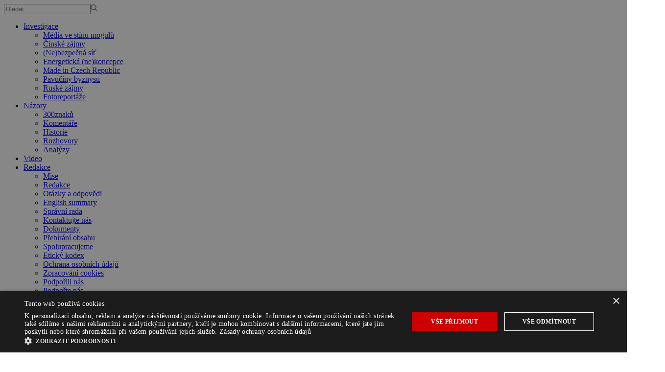

--- FILE ---
content_type: text/html; charset=UTF-8
request_url: https://hlidacipes.org/karel-cudlin-jeruzalem-a-betlem-o-vanocich/
body_size: 21241
content:
<!DOCTYPE html><html lang="cs"><head><!-- Meta --><meta charset="utf-8"><meta name="viewport" content="width=device-width, minimum-scale=1, initial-scale=1, viewport-fit=cover"><title>Karel Cudlín: Jeruzalém a Betlém o Vánocích &#8212; HlídacíPes.org</title><!-- Color Theme --><script>
if (localStorage.getItem('color-theme') === 'dark') {
document.documentElement.classList.add('dark');
} else {
document.documentElement.classList.remove('dark');
}
</script><!-- Google Consent Mode --><script>
window.dataLayer = window.dataLayer || [];
function gtag() {
dataLayer.push(arguments);
}
gtag("consent", "default", {
ad_storage: 'denied',
ad_user_data: 'denied',
ad_personalization: 'denied',
analytics_storage: 'denied',
wait_for_update: 500
});
gtag("set", "ads_data_redaction", true);
</script><!-- Google Analytics --><script async src="https://www.googletagmanager.com/gtag/js?id=UA-53853777-1"></script><script>
window.dataLayer = window.dataLayer || [];
function gtag() {
dataLayer.push(arguments)
};
gtag('js', new Date());
gtag('config', 'UA-53853777-1');
gtag('config', 'AW-956735978');
</script><!-- Favicon --><link rel="apple-touch-icon" sizes="180x180" href="https://hlidacipes.org/apple-touch-icon.png"><link rel="icon" type="image/png" href="https://hlidacipes.org/favicon-32x32.png" sizes="32x32"><link rel="icon" type="image/png" href="https://hlidacipes.org/favicon-16x16.png" sizes="16x16"><link rel="manifest" href="https://hlidacipes.org/manifest.json"><link rel="mask-icon" href="https://hlidacipes.org/safari-pinned-tab.svg" color="#cc0000"><meta name="theme-color" content="#ffffff"><meta name='robots' content='index, follow, max-image-preview:large, max-snippet:-1, max-video-preview:-1' /><!-- This site is optimized with the Yoast SEO plugin v26.7 - https://yoast.com/wordpress/plugins/seo/ --><link rel="canonical" href="https://hlidacipes.org/karel-cudlin-jeruzalem-a-betlem-o-vanocich/" /><meta property="og:locale" content="cs_CZ" /><meta property="og:type" content="article" /><meta property="og:title" content="Karel Cudlín: Jeruzalém a Betlém o Vánocích &#8212; HlídacíPes.org" /><meta property="og:description" content="Fotograf Karel Cudlín je v Izraeli pravidelným hostem.  Už od roku 1996 tam fotografuje běžný život na pozadí tamního dlouhodobého politického konfliktu. Tyto fotografie přivezl ze své vánoční cesty." /><meta property="og:url" content="https://hlidacipes.org/karel-cudlin-jeruzalem-a-betlem-o-vanocich/" /><meta property="og:site_name" content="HlídacíPes.org" /><meta property="article:published_time" content="2014-12-30T12:07:32+00:00" /><meta property="article:modified_time" content="2015-09-22T19:27:50+00:00" /><meta property="og:image" content="https://hlidacipes.org/src/uploads/2014/12/Oslavy-na-Náměstí-jesliček..jpg" /><meta property="og:image:width" content="1350" /><meta property="og:image:height" content="901" /><meta property="og:image:type" content="image/jpeg" /><meta name="author" content="Karel Cudlín" /><meta name="twitter:card" content="summary_large_image" /><meta name="twitter:label1" content="Napsal(a)" /><meta name="twitter:data1" content="Karel Cudlín" /><script type="application/ld+json" class="yoast-schema-graph">{"@context":"https://schema.org","@graph":[{"@type":"Article","@id":"https://hlidacipes.org/karel-cudlin-jeruzalem-a-betlem-o-vanocich/#article","isPartOf":{"@id":"https://hlidacipes.org/karel-cudlin-jeruzalem-a-betlem-o-vanocich/"},"author":{"name":"Karel Cudlín","@id":"https://hlidacipes.org/#/schema/person/fc6a7cf6889511740bfd98daf049d082"},"headline":"Karel Cudlín: Jeruzalém a Betlém o Vánocích","datePublished":"2014-12-30T12:07:32+00:00","dateModified":"2015-09-22T19:27:50+00:00","mainEntityOfPage":{"@id":"https://hlidacipes.org/karel-cudlin-jeruzalem-a-betlem-o-vanocich/"},"wordCount":54,"image":{"@id":"https://hlidacipes.org/karel-cudlin-jeruzalem-a-betlem-o-vanocich/#primaryimage"},"thumbnailUrl":"https://hlidacipes.org/src/uploads/2014/12/Oslavy-na-Náměstí-jesliček..jpg","articleSection":["Fotogalerie"],"inLanguage":"cs"},{"@type":"WebPage","@id":"https://hlidacipes.org/karel-cudlin-jeruzalem-a-betlem-o-vanocich/","url":"https://hlidacipes.org/karel-cudlin-jeruzalem-a-betlem-o-vanocich/","name":"Karel Cudlín: Jeruzalém a Betlém o Vánocích &#8212; HlídacíPes.org","isPartOf":{"@id":"https://hlidacipes.org/#website"},"primaryImageOfPage":{"@id":"https://hlidacipes.org/karel-cudlin-jeruzalem-a-betlem-o-vanocich/#primaryimage"},"image":{"@id":"https://hlidacipes.org/karel-cudlin-jeruzalem-a-betlem-o-vanocich/#primaryimage"},"thumbnailUrl":"https://hlidacipes.org/src/uploads/2014/12/Oslavy-na-Náměstí-jesliček..jpg","datePublished":"2014-12-30T12:07:32+00:00","dateModified":"2015-09-22T19:27:50+00:00","author":{"@id":"https://hlidacipes.org/#/schema/person/fc6a7cf6889511740bfd98daf049d082"},"breadcrumb":{"@id":"https://hlidacipes.org/karel-cudlin-jeruzalem-a-betlem-o-vanocich/#breadcrumb"},"inLanguage":"cs","potentialAction":[{"@type":"ReadAction","target":["https://hlidacipes.org/karel-cudlin-jeruzalem-a-betlem-o-vanocich/"]}]},{"@type":"ImageObject","inLanguage":"cs","@id":"https://hlidacipes.org/karel-cudlin-jeruzalem-a-betlem-o-vanocich/#primaryimage","url":"https://hlidacipes.org/src/uploads/2014/12/Oslavy-na-Náměstí-jesliček..jpg","contentUrl":"https://hlidacipes.org/src/uploads/2014/12/Oslavy-na-Náměstí-jesliček..jpg","width":1350,"height":901,"caption":"Prodavač."},{"@type":"BreadcrumbList","@id":"https://hlidacipes.org/karel-cudlin-jeruzalem-a-betlem-o-vanocich/#breadcrumb","itemListElement":[{"@type":"ListItem","position":1,"name":"Domů","item":"https://hlidacipes.org/"},{"@type":"ListItem","position":2,"name":"Karel Cudlín: Jeruzalém a Betlém o Vánocích"}]},{"@type":"WebSite","@id":"https://hlidacipes.org/#website","url":"https://hlidacipes.org/","name":"HlídacíPes.org","description":"HlídacíPes.org je projektem Ústavu nezávislé žurnalistiky. Projektem, jehož autoři jsou přesvědčeni, že nezávislá odhalovací žurnalistika je veřejným statkem.","potentialAction":[{"@type":"SearchAction","target":{"@type":"EntryPoint","urlTemplate":"https://hlidacipes.org/?s={search_term_string}"},"query-input":{"@type":"PropertyValueSpecification","valueRequired":true,"valueName":"search_term_string"}}],"inLanguage":"cs"},{"@type":"Person","@id":"https://hlidacipes.org/#/schema/person/fc6a7cf6889511740bfd98daf049d082","name":"Karel Cudlín","image":{"@type":"ImageObject","inLanguage":"cs","@id":"https://hlidacipes.org/#/schema/person/image/","url":"https://secure.gravatar.com/avatar/76a1f1b52ec4e9563aba180cd4e2ccaefff24f091824e2271637b03df615ec98?s=96&d=blank&r=g","contentUrl":"https://secure.gravatar.com/avatar/76a1f1b52ec4e9563aba180cd4e2ccaefff24f091824e2271637b03df615ec98?s=96&d=blank&r=g","caption":"Karel Cudlín"},"url":"https://hlidacipes.org/author/kcudlin/"}]}</script><!-- / Yoast SEO plugin. --><link rel='dns-prefetch' href='//cdn.cookie-script.com' /><link rel="alternate" type="application/rss+xml" title="HlídacíPes.org &raquo; RSS zdroj" href="https://hlidacipes.org/feed/" /><script type="text/javascript" id="wpp-js" src="https://hlidacipes.org/src/plugins/wordpress-popular-posts/assets/js/wpp.min.js?ver=7.3.6" data-sampling="1" data-sampling-rate="100" data-api-url="https://hlidacipes.org/wp-json/wordpress-popular-posts" data-post-id="1633" data-token="4b5b1f4179" data-lang="0" data-debug="0"></script><link rel="alternate" title="oEmbed (JSON)" type="application/json+oembed" href="https://hlidacipes.org/wp-json/oembed/1.0/embed?url=https%3A%2F%2Fhlidacipes.org%2Fkarel-cudlin-jeruzalem-a-betlem-o-vanocich%2F" /><link rel="alternate" title="oEmbed (XML)" type="text/xml+oembed" href="https://hlidacipes.org/wp-json/oembed/1.0/embed?url=https%3A%2F%2Fhlidacipes.org%2Fkarel-cudlin-jeruzalem-a-betlem-o-vanocich%2F&#038;format=xml" /><style id='wp-img-auto-sizes-contain-inline-css' type='text/css'>img:is([sizes=auto i],[sizes^="auto," i]){contain-intrinsic-size:3000px 1500px}/*# sourceURL=wp-img-auto-sizes-contain-inline-css */</style><style id='wp-block-library-inline-css' type='text/css'>:root{--wp-block-synced-color:#7a00df;--wp-block-synced-color--rgb:122,0,223;--wp-bound-block-color:var(--wp-block-synced-color);--wp-editor-canvas-background:#ddd;--wp-admin-theme-color:#007cba;--wp-admin-theme-color--rgb:0,124,186;--wp-admin-theme-color-darker-10:#006ba1;--wp-admin-theme-color-darker-10--rgb:0,107,160.5;--wp-admin-theme-color-darker-20:#005a87;--wp-admin-theme-color-darker-20--rgb:0,90,135;--wp-admin-border-width-focus:2px}@media (min-resolution:192dpi){:root{--wp-admin-border-width-focus:1.5px}}.wp-element-button{cursor:pointer}:root .has-very-light-gray-background-color{background-color:#eee}:root .has-very-dark-gray-background-color{background-color:#313131}:root .has-very-light-gray-color{color:#eee}:root .has-very-dark-gray-color{color:#313131}:root .has-vivid-green-cyan-to-vivid-cyan-blue-gradient-background{background:linear-gradient(135deg,#00d084,#0693e3)}:root .has-purple-crush-gradient-background{background:linear-gradient(135deg,#34e2e4,#4721fb 50%,#ab1dfe)}:root .has-hazy-dawn-gradient-background{background:linear-gradient(135deg,#faaca8,#dad0ec)}:root .has-subdued-olive-gradient-background{background:linear-gradient(135deg,#fafae1,#67a671)}:root .has-atomic-cream-gradient-background{background:linear-gradient(135deg,#fdd79a,#004a59)}:root .has-nightshade-gradient-background{background:linear-gradient(135deg,#330968,#31cdcf)}:root .has-midnight-gradient-background{background:linear-gradient(135deg,#020381,#2874fc)}:root{--wp--preset--font-size--normal:16px;--wp--preset--font-size--huge:42px}.has-regular-font-size{font-size:1em}.has-larger-font-size{font-size:2.625em}.has-normal-font-size{font-size:var(--wp--preset--font-size--normal)}.has-huge-font-size{font-size:var(--wp--preset--font-size--huge)}.has-text-align-center{text-align:center}.has-text-align-left{text-align:left}.has-text-align-right{text-align:right}.has-fit-text{white-space:nowrap!important}#end-resizable-editor-section{display:none}.aligncenter{clear:both}.items-justified-left{justify-content:flex-start}.items-justified-center{justify-content:center}.items-justified-right{justify-content:flex-end}.items-justified-space-between{justify-content:space-between}.screen-reader-text{border:0;clip-path:inset(50%);height:1px;margin:-1px;overflow:hidden;padding:0;position:absolute;width:1px;word-wrap:normal!important}.screen-reader-text:focus{background-color:#ddd;clip-path:none;color:#444;display:block;font-size:1em;height:auto;left:5px;line-height:normal;padding:15px 23px 14px;text-decoration:none;top:5px;width:auto;z-index:100000}html:where(.has-border-color){border-style:solid}html:where([style*=border-top-color]){border-top-style:solid}html:where([style*=border-right-color]){border-right-style:solid}html:where([style*=border-bottom-color]){border-bottom-style:solid}html:where([style*=border-left-color]){border-left-style:solid}html:where([style*=border-width]){border-style:solid}html:where([style*=border-top-width]){border-top-style:solid}html:where([style*=border-right-width]){border-right-style:solid}html:where([style*=border-bottom-width]){border-bottom-style:solid}html:where([style*=border-left-width]){border-left-style:solid}html:where(img[class*=wp-image-]){height:auto;max-width:100%}:where(figure){margin:0 0 1em}html:where(.is-position-sticky){--wp-admin--admin-bar--position-offset:var(--wp-admin--admin-bar--height,0px)}@media screen and (max-width:600px){html:where(.is-position-sticky){--wp-admin--admin-bar--position-offset:0px}}/*# sourceURL=wp-block-library-inline-css */</style><style id='global-styles-inline-css' type='text/css'>:root{--wp--preset--aspect-ratio--square:1;--wp--preset--aspect-ratio--4-3:4/3;--wp--preset--aspect-ratio--3-4:3/4;--wp--preset--aspect-ratio--3-2:3/2;--wp--preset--aspect-ratio--2-3:2/3;--wp--preset--aspect-ratio--16-9:16/9;--wp--preset--aspect-ratio--9-16:9/16;--wp--preset--color--black:#000000;--wp--preset--color--cyan-bluish-gray:#abb8c3;--wp--preset--color--white:#ffffff;--wp--preset--color--pale-pink:#f78da7;--wp--preset--color--vivid-red:#cf2e2e;--wp--preset--color--luminous-vivid-orange:#ff6900;--wp--preset--color--luminous-vivid-amber:#fcb900;--wp--preset--color--light-green-cyan:#7bdcb5;--wp--preset--color--vivid-green-cyan:#00d084;--wp--preset--color--pale-cyan-blue:#8ed1fc;--wp--preset--color--vivid-cyan-blue:#0693e3;--wp--preset--color--vivid-purple:#9b51e0;--wp--preset--gradient--vivid-cyan-blue-to-vivid-purple:linear-gradient(135deg,rgb(6,147,227) 0%,rgb(155,81,224) 100%);--wp--preset--gradient--light-green-cyan-to-vivid-green-cyan:linear-gradient(135deg,rgb(122,220,180) 0%,rgb(0,208,130) 100%);--wp--preset--gradient--luminous-vivid-amber-to-luminous-vivid-orange:linear-gradient(135deg,rgb(252,185,0) 0%,rgb(255,105,0) 100%);--wp--preset--gradient--luminous-vivid-orange-to-vivid-red:linear-gradient(135deg,rgb(255,105,0) 0%,rgb(207,46,46) 100%);--wp--preset--gradient--very-light-gray-to-cyan-bluish-gray:linear-gradient(135deg,rgb(238,238,238) 0%,rgb(169,184,195) 100%);--wp--preset--gradient--cool-to-warm-spectrum:linear-gradient(135deg,rgb(74,234,220) 0%,rgb(151,120,209) 20%,rgb(207,42,186) 40%,rgb(238,44,130) 60%,rgb(251,105,98) 80%,rgb(254,248,76) 100%);--wp--preset--gradient--blush-light-purple:linear-gradient(135deg,rgb(255,206,236) 0%,rgb(152,150,240) 100%);--wp--preset--gradient--blush-bordeaux:linear-gradient(135deg,rgb(254,205,165) 0%,rgb(254,45,45) 50%,rgb(107,0,62) 100%);--wp--preset--gradient--luminous-dusk:linear-gradient(135deg,rgb(255,203,112) 0%,rgb(199,81,192) 50%,rgb(65,88,208) 100%);--wp--preset--gradient--pale-ocean:linear-gradient(135deg,rgb(255,245,203) 0%,rgb(182,227,212) 50%,rgb(51,167,181) 100%);--wp--preset--gradient--electric-grass:linear-gradient(135deg,rgb(202,248,128) 0%,rgb(113,206,126) 100%);--wp--preset--gradient--midnight:linear-gradient(135deg,rgb(2,3,129) 0%,rgb(40,116,252) 100%);--wp--preset--font-size--small:13px;--wp--preset--font-size--medium:20px;--wp--preset--font-size--large:36px;--wp--preset--font-size--x-large:42px;--wp--preset--spacing--20:0.44rem;--wp--preset--spacing--30:0.67rem;--wp--preset--spacing--40:1rem;--wp--preset--spacing--50:1.5rem;--wp--preset--spacing--60:2.25rem;--wp--preset--spacing--70:3.38rem;--wp--preset--spacing--80:5.06rem;--wp--preset--shadow--natural:6px 6px 9px rgba(0,0,0,0.2);--wp--preset--shadow--deep:12px 12px 50px rgba(0,0,0,0.4);--wp--preset--shadow--sharp:6px 6px 0px rgba(0,0,0,0.2);--wp--preset--shadow--outlined:6px 6px 0px -3px rgb(255,255,255),6px 6px rgb(0,0,0);--wp--preset--shadow--crisp:6px 6px 0px rgb(0,0,0)}:where(.is-layout-flex){gap:0.5em}:where(.is-layout-grid){gap:0.5em}body .is-layout-flex{display:flex}.is-layout-flex{flex-wrap:wrap;align-items:center}.is-layout-flex >:is(*,div){margin:0}body .is-layout-grid{display:grid}.is-layout-grid >:is(*,div){margin:0}:where(.wp-block-columns.is-layout-flex){gap:2em}:where(.wp-block-columns.is-layout-grid){gap:2em}:where(.wp-block-post-template.is-layout-flex){gap:1.25em}:where(.wp-block-post-template.is-layout-grid){gap:1.25em}.has-black-color{color:var(--wp--preset--color--black) !important}.has-cyan-bluish-gray-color{color:var(--wp--preset--color--cyan-bluish-gray) !important}.has-white-color{color:var(--wp--preset--color--white) !important}.has-pale-pink-color{color:var(--wp--preset--color--pale-pink) !important}.has-vivid-red-color{color:var(--wp--preset--color--vivid-red) !important}.has-luminous-vivid-orange-color{color:var(--wp--preset--color--luminous-vivid-orange) !important}.has-luminous-vivid-amber-color{color:var(--wp--preset--color--luminous-vivid-amber) !important}.has-light-green-cyan-color{color:var(--wp--preset--color--light-green-cyan) !important}.has-vivid-green-cyan-color{color:var(--wp--preset--color--vivid-green-cyan) !important}.has-pale-cyan-blue-color{color:var(--wp--preset--color--pale-cyan-blue) !important}.has-vivid-cyan-blue-color{color:var(--wp--preset--color--vivid-cyan-blue) !important}.has-vivid-purple-color{color:var(--wp--preset--color--vivid-purple) !important}.has-black-background-color{background-color:var(--wp--preset--color--black) !important}.has-cyan-bluish-gray-background-color{background-color:var(--wp--preset--color--cyan-bluish-gray) !important}.has-white-background-color{background-color:var(--wp--preset--color--white) !important}.has-pale-pink-background-color{background-color:var(--wp--preset--color--pale-pink) !important}.has-vivid-red-background-color{background-color:var(--wp--preset--color--vivid-red) !important}.has-luminous-vivid-orange-background-color{background-color:var(--wp--preset--color--luminous-vivid-orange) !important}.has-luminous-vivid-amber-background-color{background-color:var(--wp--preset--color--luminous-vivid-amber) !important}.has-light-green-cyan-background-color{background-color:var(--wp--preset--color--light-green-cyan) !important}.has-vivid-green-cyan-background-color{background-color:var(--wp--preset--color--vivid-green-cyan) !important}.has-pale-cyan-blue-background-color{background-color:var(--wp--preset--color--pale-cyan-blue) !important}.has-vivid-cyan-blue-background-color{background-color:var(--wp--preset--color--vivid-cyan-blue) !important}.has-vivid-purple-background-color{background-color:var(--wp--preset--color--vivid-purple) !important}.has-black-border-color{border-color:var(--wp--preset--color--black) !important}.has-cyan-bluish-gray-border-color{border-color:var(--wp--preset--color--cyan-bluish-gray) !important}.has-white-border-color{border-color:var(--wp--preset--color--white) !important}.has-pale-pink-border-color{border-color:var(--wp--preset--color--pale-pink) !important}.has-vivid-red-border-color{border-color:var(--wp--preset--color--vivid-red) !important}.has-luminous-vivid-orange-border-color{border-color:var(--wp--preset--color--luminous-vivid-orange) !important}.has-luminous-vivid-amber-border-color{border-color:var(--wp--preset--color--luminous-vivid-amber) !important}.has-light-green-cyan-border-color{border-color:var(--wp--preset--color--light-green-cyan) !important}.has-vivid-green-cyan-border-color{border-color:var(--wp--preset--color--vivid-green-cyan) !important}.has-pale-cyan-blue-border-color{border-color:var(--wp--preset--color--pale-cyan-blue) !important}.has-vivid-cyan-blue-border-color{border-color:var(--wp--preset--color--vivid-cyan-blue) !important}.has-vivid-purple-border-color{border-color:var(--wp--preset--color--vivid-purple) !important}.has-vivid-cyan-blue-to-vivid-purple-gradient-background{background:var(--wp--preset--gradient--vivid-cyan-blue-to-vivid-purple) !important}.has-light-green-cyan-to-vivid-green-cyan-gradient-background{background:var(--wp--preset--gradient--light-green-cyan-to-vivid-green-cyan) !important}.has-luminous-vivid-amber-to-luminous-vivid-orange-gradient-background{background:var(--wp--preset--gradient--luminous-vivid-amber-to-luminous-vivid-orange) !important}.has-luminous-vivid-orange-to-vivid-red-gradient-background{background:var(--wp--preset--gradient--luminous-vivid-orange-to-vivid-red) !important}.has-very-light-gray-to-cyan-bluish-gray-gradient-background{background:var(--wp--preset--gradient--very-light-gray-to-cyan-bluish-gray) !important}.has-cool-to-warm-spectrum-gradient-background{background:var(--wp--preset--gradient--cool-to-warm-spectrum) !important}.has-blush-light-purple-gradient-background{background:var(--wp--preset--gradient--blush-light-purple) !important}.has-blush-bordeaux-gradient-background{background:var(--wp--preset--gradient--blush-bordeaux) !important}.has-luminous-dusk-gradient-background{background:var(--wp--preset--gradient--luminous-dusk) !important}.has-pale-ocean-gradient-background{background:var(--wp--preset--gradient--pale-ocean) !important}.has-electric-grass-gradient-background{background:var(--wp--preset--gradient--electric-grass) !important}.has-midnight-gradient-background{background:var(--wp--preset--gradient--midnight) !important}.has-small-font-size{font-size:var(--wp--preset--font-size--small) !important}.has-medium-font-size{font-size:var(--wp--preset--font-size--medium) !important}.has-large-font-size{font-size:var(--wp--preset--font-size--large) !important}.has-x-large-font-size{font-size:var(--wp--preset--font-size--x-large) !important}/*# sourceURL=global-styles-inline-css */</style><style id='classic-theme-styles-inline-css' type='text/css'>/*! This file is auto-generated */.wp-block-button__link{color:#fff;background-color:#32373c;border-radius:9999px;box-shadow:none;text-decoration:none;padding:calc(.667em + 2px) calc(1.333em + 2px);font-size:1.125em}.wp-block-file__button{background:#32373c;color:#fff;text-decoration:none}/*# sourceURL=/wp-includes/css/classic-themes.min.css */</style><link rel='stylesheet' id='awsm-ead-public-css' href='https://hlidacipes.org/src/plugins/embed-any-document/css/embed-public.min.css?ver=2.7.12' type='text/css' media='all' /><link rel='stylesheet' id='wordpress-popular-posts-css-css' href='https://hlidacipes.org/src/plugins/wordpress-popular-posts/assets/css/wpp.css?ver=7.3.6' type='text/css' media='all' /><link rel='stylesheet' id='global-css' href='https://hlidacipes.org/src/themes/template/build/global.min.css?dbc8606565fa568e87a0' type='text/css' media='screen' /><link rel='stylesheet' id='fancybox-css' href='https://hlidacipes.org/src/themes/template/build/fancybox.min.css?575b0604915b4f6216b5' type='text/css' media='screen' /><link rel='stylesheet' id='swiper-css' href='https://hlidacipes.org/src/themes/template/build/swiper.min.css?d3fa95107b925eef3c98' type='text/css' media='screen' /><script type="text/javascript" src="https://hlidacipes.org/src/themes/template/build/jquery.min.js?89a76bf2e3db4af30770" id="jquery-js"></script> <style id="wpp-loading-animation-styles">@-webkit-keyframes bgslide{from{background-position-x:0}to{background-position-x:-200%}}@keyframes bgslide{from{background-position-x:0}to{background-position-x:-200%}}.wpp-widget-block-placeholder,.wpp-shortcode-placeholder{margin:0 auto;width:60px;height:3px;background:#dd3737;background:linear-gradient(90deg,#dd3737 0%,#571313 10%,#dd3737 100%);background-size:200% auto;border-radius:3px;-webkit-animation:bgslide 1s infinite linear;animation:bgslide 1s infinite linear}</style> <!-- Seznam.cz SSP API --><script src="https://ssp.seznam.cz/static/js/ssp.js"></script><!-- Seznam.cz Recommended --><script src="https://d.seznam.cz/recass/js/sznrecommend-measure.min.js" data-webid="59"></script><script src="https://d.seznam.cz/recass/js/sznrecommend.min.js"></script><!-- Meta Pixel Code --><script>
! function(f, b, e, v, n, t, s) {
if (f.fbq) return;
n = f.fbq = function() {
n.callMethod ?
n.callMethod.apply(n, arguments) : n.queue.push(arguments)
};
if (!f._fbq) f._fbq = n;
n.push = n;
n.loaded = !0;
n.version = '2.0';
n.queue = [];
t = b.createElement(e);
t.async = !0;
t.src = v;
s = b.getElementsByTagName(e)[0];
s.parentNode.insertBefore(t, s)
}(window, document, 'script',
'https://connect.facebook.net/en_US/fbevents.js');
fbq('consent', 'revoke'); // Revoke Consent by default
fbq('init', '494226136295737');
fbq('track', 'PageView');
</script><noscript><img height="1" width="1" style="display:none" src="https://www.facebook.com/tr?id=494226136295737&ev=PageView&noscript=1" /></noscript><!-- End Meta Pixel Code --></head><body class="wp-singular post-template-default single single-post postid-1633 single-format-standard wp-theme-template"><!-- Ad Brand --><!-- Nav Mobile --><nav class="nav-mobile"><!-- Mobile Search --><div class="px-5 mt-6 mb-4"><form action="/" method="get" class="relative"><input class="text-sm py-2 pl-2 pr-6 dark:border-neutral-700 dark:bg-neutral-900 dark:!text-white" type="text" name="s" id="search" placeholder="Hledat…" value=""><input width="14" height="14" class="absolute right-3 top-3" type="image" src="https://hlidacipes.org/src/themes/template/build/icon-search.svg?b378615e3b6927e45e4d"></form></div><!-- Mobile Nav --><ul id="menu-centralni-hlavni-navigace" class="main-nav"><li class="main-menu-item menu-item-even menu-item-depth-0 menu-item menu-item-type-taxonomy menu-item-object-hlidacipes_kauzy menu-item-has-children"><a href="https://hlidacipes.org/kauza/media-a-magnati/" class="menu-link main-menu-link">Investigace</a><ul class="sub-menu menu-odd menu-depth-1"><li class="sub-menu-item menu-item-odd menu-item-depth-1 menu-item menu-item-type-taxonomy menu-item-object-hlidacipes_kauzy"><a href="https://hlidacipes.org/kauza/media-a-magnati/" class="menu-link sub-menu-link">Média ve stínu mogulů</a></li><li class="sub-menu-item menu-item-odd menu-item-depth-1 menu-item menu-item-type-taxonomy menu-item-object-hlidacipes_kauzy"><a href="https://hlidacipes.org/kauza/cinske-zajmy/" class="menu-link sub-menu-link">Čínské zájmy</a></li><li class="sub-menu-item menu-item-odd menu-item-depth-1 menu-item menu-item-type-taxonomy menu-item-object-hlidacipes_kauzy"><a href="https://hlidacipes.org/kauza/nebezpecna-sit/" class="menu-link sub-menu-link">(Ne)bezpečná síť</a></li><li class="sub-menu-item menu-item-odd menu-item-depth-1 menu-item menu-item-type-taxonomy menu-item-object-hlidacipes_kauzy"><a href="https://hlidacipes.org/kauza/energeticka-nekoncepce/" class="menu-link sub-menu-link">Energetická (ne)koncepce</a></li><li class="sub-menu-item menu-item-odd menu-item-depth-1 menu-item menu-item-type-taxonomy menu-item-object-hlidacipes_kauzy"><a href="https://hlidacipes.org/kauza/made-in/" class="menu-link sub-menu-link">Made in Czech Republic</a></li><li class="sub-menu-item menu-item-odd menu-item-depth-1 menu-item menu-item-type-taxonomy menu-item-object-hlidacipes_kauzy"><a href="https://hlidacipes.org/kauza/pavuciny-byznysu/" class="menu-link sub-menu-link">Pavučiny byznysu</a></li><li class="sub-menu-item menu-item-odd menu-item-depth-1 menu-item menu-item-type-taxonomy menu-item-object-hlidacipes_kauzy"><a href="https://hlidacipes.org/kauza/ruske-zajmy/" class="menu-link sub-menu-link">Ruské zájmy</a></li><li class="sub-menu-item menu-item-odd menu-item-depth-1 menu-item menu-item-type-taxonomy menu-item-object-category current-post-ancestor current-menu-parent current-post-parent"><a href="https://hlidacipes.org/category/fotogalerie/" class="menu-link sub-menu-link">Fotoreportáže</a></li></ul></li><li class="main-menu-item menu-item-even menu-item-depth-0 menu-item menu-item-type-taxonomy menu-item-object-hlidacipes_kauzy menu-item-has-children"><a href="https://hlidacipes.org/kauza/komentare/" class="menu-link main-menu-link">Názory</a><ul class="sub-menu menu-odd menu-depth-1"><li class="sub-menu-item menu-item-odd menu-item-depth-1 menu-item menu-item-type-post_type menu-item-object-page"><a href="https://hlidacipes.org/300znaku/" class="menu-link sub-menu-link">300znaků</a></li><li class="sub-menu-item menu-item-odd menu-item-depth-1 menu-item menu-item-type-taxonomy menu-item-object-hlidacipes_kauzy"><a href="https://hlidacipes.org/kauza/komentare/" class="menu-link sub-menu-link">Komentáře</a></li><li class="sub-menu-item menu-item-odd menu-item-depth-1 menu-item menu-item-type-taxonomy menu-item-object-hlidacipes_kauzy"><a href="https://hlidacipes.org/kauza/udalosti-historie-dejiny/" class="menu-link sub-menu-link">Historie</a></li><li class="sub-menu-item menu-item-odd menu-item-depth-1 menu-item menu-item-type-taxonomy menu-item-object-hlidacipes_kauzy"><a href="https://hlidacipes.org/kauza/rozhovory/" class="menu-link sub-menu-link">Rozhovory</a></li><li class="sub-menu-item menu-item-odd menu-item-depth-1 menu-item menu-item-type-taxonomy menu-item-object-hlidacipes_kauzy"><a href="https://hlidacipes.org/kauza/analyzy/" class="menu-link sub-menu-link">Analýzy</a></li></ul></li><li class="main-menu-item menu-item-even menu-item-depth-0 menu-item menu-item-type-taxonomy menu-item-object-category"><a href="https://hlidacipes.org/category/video/" class="menu-link main-menu-link">Video</a></li><li class="main-menu-item menu-item-even menu-item-depth-0 menu-item menu-item-type-post_type menu-item-object-page menu-item-has-children"><a href="https://hlidacipes.org/o-nas-2/" class="menu-link main-menu-link">Redakce</a><ul class="sub-menu menu-odd menu-depth-1"><li class="sub-menu-item menu-item-odd menu-item-depth-1 menu-item menu-item-type-post_type menu-item-object-page"><a href="https://hlidacipes.org/mise-3/" class="menu-link sub-menu-link">Mise</a></li><li class="sub-menu-item menu-item-odd menu-item-depth-1 menu-item menu-item-type-post_type menu-item-object-page"><a href="https://hlidacipes.org/o-nas-2/redakce/" class="menu-link sub-menu-link">Redakce</a></li><li class="sub-menu-item menu-item-odd menu-item-depth-1 menu-item menu-item-type-post_type menu-item-object-page"><a href="https://hlidacipes.org/o-nas-2/" class="menu-link sub-menu-link">Otázky a odpovědi</a></li><li class="sub-menu-item menu-item-odd menu-item-depth-1 menu-item menu-item-type-post_type menu-item-object-page"><a href="https://hlidacipes.org/o-nas-2/english-summary/" class="menu-link sub-menu-link">English summary</a></li><li class="sub-menu-item menu-item-odd menu-item-depth-1 menu-item menu-item-type-post_type menu-item-object-page"><a href="https://hlidacipes.org/o-nas-2/spravni-rada/" class="menu-link sub-menu-link">Správní rada</a></li><li class="sub-menu-item menu-item-odd menu-item-depth-1 menu-item menu-item-type-post_type menu-item-object-page current-post-parent"><a href="https://hlidacipes.org/o-nas-2/kontakty-2/" class="menu-link sub-menu-link">Kontaktujte nás</a></li><li class="sub-menu-item menu-item-odd menu-item-depth-1 menu-item menu-item-type-post_type menu-item-object-page"><a href="https://hlidacipes.org/o-nas-2/dokumenty/" class="menu-link sub-menu-link">Dokumenty</a></li><li class="sub-menu-item menu-item-odd menu-item-depth-1 menu-item menu-item-type-post_type menu-item-object-page"><a href="https://hlidacipes.org/o-nas-2/prebirani-obsahu/" class="menu-link sub-menu-link">Přebírání obsahu</a></li><li class="sub-menu-item menu-item-odd menu-item-depth-1 menu-item menu-item-type-post_type menu-item-object-page"><a href="https://hlidacipes.org/o-nas-2/partneri/" class="menu-link sub-menu-link">Spolupracujeme</a></li><li class="sub-menu-item menu-item-odd menu-item-depth-1 menu-item menu-item-type-post_type menu-item-object-page"><a href="https://hlidacipes.org/eticky-kodex/" class="menu-link sub-menu-link">Etický kodex</a></li><li class="sub-menu-item menu-item-odd menu-item-depth-1 menu-item menu-item-type-post_type menu-item-object-page"><a href="https://hlidacipes.org/ochrana-osobnich-udaju/" class="menu-link sub-menu-link">Ochrana osobních údajů</a></li><li class="sub-menu-item menu-item-odd menu-item-depth-1 menu-item menu-item-type-post_type menu-item-object-page"><a href="https://hlidacipes.org/zpracovani-cookies/" class="menu-link sub-menu-link">Zpracování cookies</a></li><li class="sub-menu-item menu-item-odd menu-item-depth-1 menu-item menu-item-type-post_type menu-item-object-page"><a href="https://hlidacipes.org/o-nas-2/podporili-nas/" class="menu-link sub-menu-link">Podpořili nás</a></li><li class="sub-menu-item menu-item-odd menu-item-depth-1 menu-item menu-item-type-post_type menu-item-object-page"><a href="https://hlidacipes.org/o-nas-2/podporte-nas/" class="menu-link sub-menu-link">Podpořte nás</a></li></ul></li><li class="main-menu-item menu-item-even menu-item-depth-0 is-red menu-item menu-item-type-post_type menu-item-object-page"><a href="https://hlidacipes.org/o-nas-2/podporte-nas/" class="menu-link main-menu-link">Podpořte nás</a></li></ul></nav><!-- Ad Leaderboard --><div class="container px-0 pt-4 relative hidden lg:block"><div class="ad ad-leaderboard group relative bg-hpGrayLight dark:bg-neutral-800 w-[970px] h-[210px] mx-auto"><span class="ad-label hidden group-has-[iframe]:block absolute right-0 -top-[15px]">Reklama</span><code class="ad-showcase">Leaderboard Wide Desktop (207331)</code><script>
if (window.innerWidth >= 970) {
if (sssp.displaySeznamAds()) {
document.write('<div id="ssp-zone-207331"></div>');
sssp.getAds([{
"zoneId": 207331,
"id": "ssp-zone-207331",
"width": 970,
"height": 210
}]);
} else {
sssp.config({
source: "media",
fallbackToGAM: true
});
document.write('<div id="ssp-zone-207331"></div>');
sssp.getAds([{
"zoneId": 207331,
"id": "ssp-zone-207331",
"width": 970,
"height": 210
}]);
}
}
</script></div></div><!-- Header --><header class="header sticky top-0 left-0 w-full z-50 dark:bg-neutral-900 dark:border-neutral-700" role="banner"><div class="container highlightDebug:bg-green-100 bg-white dark:bg-neutral-900"><div class="relative flex items-center border-b border-solid border-hpGrayMiddle dark:border-neutral-700 highlightDebug:bg-blue-100 py-4"><!-- Theme Toggle --><div class="hidden sm:block absolute right-16 lg:right-4 top-8"><button class="theme-toggle" onclick="trackButtonClick()"><span title="Přepnout téma do tmavého režimu" class="theme-toggle-light-icon block w-5 h-5 hidden dark:text-white"><img width="18" height="18" src="https://hlidacipes.org/src/themes/template/build/icon-moon.svg?380ca527aed139e158f0" alt="Měsíc"></span><span title="Přepnout téma do světlého režimu" class="theme-toggle-dark-icon block w-5 h-5 hidden dark:text-white"><img width="18" height="18" src="https://hlidacipes.org/src/themes/template/build/icon-sun.svg?ad8df49af1954108ada5" alt="Slunce"></span></button><script>
function trackButtonClick() {
gtag('event', 'theme_button_click', {
'event_category': 'Button Clicks',
'event_label': 'Theme Toggle'
});
}
</script></div><!-- Search --><span class="search-toggle"><img class="cursor-pointer hidden lg:block absolute right-14 top-8" width="18" height="18" src="https://hlidacipes.org/src/themes/template/build/icon-search.svg?b378615e3b6927e45e4d" alt="Hledat"></span><div class="desktop-search hidden absolute left-0 top-full w-full bg-white dark:bg-neutral-800 p-8 z-40 shadow-xl"><form action="/" method="get" class="relative"><input class="text-sm py-2 pl-2 pr-6 dark:border-neutral-700 dark:bg-neutral-900 dark:!text-white" type="text" name="s" id="search" placeholder="Hledat…" value=""><input width="14" height="14" class="absolute right-3 top-3" type="image" src="https://hlidacipes.org/src/themes/template/build/icon-search.svg?b378615e3b6927e45e4d"></form></div><!-- Hamburger --><button class="hamburger group lg:hidden" aria-label="Menu"><span class="hamburger-lines"><span class="hamburger-line is-top"></span><span class="hamburger-line is-middle"></span><span class="hamburger-line is-bottom"></span></span><span class="hamburger-label block uppercase text-sm dark:text-white mt-1">Menu</span></button><!-- Logo --><a class="block" href="https://hlidacipes.org" title="Přejít na úvodní stranu"><img width="220" height="32" class="max-w-none inline-block" src="https://hlidacipes.org/src/themes/template/build/hlidacipes-logo.svg?b905a1bbbe25fa48495f" alt="HlídacíPes.org"><span class="text-neutral-400 text-xs uppercase tracking-tight ml-1 relative top-1 block">Žurnalistika ve veřejném zájmu</span></a><!-- Nav --><div class="hidden ml-6 lg:flex items-end justify-between px-[10px]"><nav class="nav hidden md:block" role="navigation"><ul id="menu-centralni-hlavni-navigace-1" class="main-nav"><li class="main-menu-item menu-item-even menu-item-depth-0 menu-item menu-item-type-taxonomy menu-item-object-hlidacipes_kauzy menu-item-has-children"><a href="https://hlidacipes.org/kauza/media-a-magnati/" class="menu-link main-menu-link">Investigace</a><ul class="sub-menu menu-odd menu-depth-1"><li class="sub-menu-item menu-item-odd menu-item-depth-1 menu-item menu-item-type-taxonomy menu-item-object-hlidacipes_kauzy"><a href="https://hlidacipes.org/kauza/media-a-magnati/" class="menu-link sub-menu-link">Média ve stínu mogulů</a></li><li class="sub-menu-item menu-item-odd menu-item-depth-1 menu-item menu-item-type-taxonomy menu-item-object-hlidacipes_kauzy"><a href="https://hlidacipes.org/kauza/cinske-zajmy/" class="menu-link sub-menu-link">Čínské zájmy</a></li><li class="sub-menu-item menu-item-odd menu-item-depth-1 menu-item menu-item-type-taxonomy menu-item-object-hlidacipes_kauzy"><a href="https://hlidacipes.org/kauza/nebezpecna-sit/" class="menu-link sub-menu-link">(Ne)bezpečná síť</a></li><li class="sub-menu-item menu-item-odd menu-item-depth-1 menu-item menu-item-type-taxonomy menu-item-object-hlidacipes_kauzy"><a href="https://hlidacipes.org/kauza/energeticka-nekoncepce/" class="menu-link sub-menu-link">Energetická (ne)koncepce</a></li><li class="sub-menu-item menu-item-odd menu-item-depth-1 menu-item menu-item-type-taxonomy menu-item-object-hlidacipes_kauzy"><a href="https://hlidacipes.org/kauza/made-in/" class="menu-link sub-menu-link">Made in Czech Republic</a></li><li class="sub-menu-item menu-item-odd menu-item-depth-1 menu-item menu-item-type-taxonomy menu-item-object-hlidacipes_kauzy"><a href="https://hlidacipes.org/kauza/pavuciny-byznysu/" class="menu-link sub-menu-link">Pavučiny byznysu</a></li><li class="sub-menu-item menu-item-odd menu-item-depth-1 menu-item menu-item-type-taxonomy menu-item-object-hlidacipes_kauzy"><a href="https://hlidacipes.org/kauza/ruske-zajmy/" class="menu-link sub-menu-link">Ruské zájmy</a></li><li class="sub-menu-item menu-item-odd menu-item-depth-1 menu-item menu-item-type-taxonomy menu-item-object-category current-post-ancestor current-menu-parent current-post-parent"><a href="https://hlidacipes.org/category/fotogalerie/" class="menu-link sub-menu-link">Fotoreportáže</a></li></ul></li><li class="main-menu-item menu-item-even menu-item-depth-0 menu-item menu-item-type-taxonomy menu-item-object-hlidacipes_kauzy menu-item-has-children"><a href="https://hlidacipes.org/kauza/komentare/" class="menu-link main-menu-link">Názory</a><ul class="sub-menu menu-odd menu-depth-1"><li class="sub-menu-item menu-item-odd menu-item-depth-1 menu-item menu-item-type-post_type menu-item-object-page"><a href="https://hlidacipes.org/300znaku/" class="menu-link sub-menu-link">300znaků</a></li><li class="sub-menu-item menu-item-odd menu-item-depth-1 menu-item menu-item-type-taxonomy menu-item-object-hlidacipes_kauzy"><a href="https://hlidacipes.org/kauza/komentare/" class="menu-link sub-menu-link">Komentáře</a></li><li class="sub-menu-item menu-item-odd menu-item-depth-1 menu-item menu-item-type-taxonomy menu-item-object-hlidacipes_kauzy"><a href="https://hlidacipes.org/kauza/udalosti-historie-dejiny/" class="menu-link sub-menu-link">Historie</a></li><li class="sub-menu-item menu-item-odd menu-item-depth-1 menu-item menu-item-type-taxonomy menu-item-object-hlidacipes_kauzy"><a href="https://hlidacipes.org/kauza/rozhovory/" class="menu-link sub-menu-link">Rozhovory</a></li><li class="sub-menu-item menu-item-odd menu-item-depth-1 menu-item menu-item-type-taxonomy menu-item-object-hlidacipes_kauzy"><a href="https://hlidacipes.org/kauza/analyzy/" class="menu-link sub-menu-link">Analýzy</a></li></ul></li><li class="main-menu-item menu-item-even menu-item-depth-0 menu-item menu-item-type-taxonomy menu-item-object-category"><a href="https://hlidacipes.org/category/video/" class="menu-link main-menu-link">Video</a></li><li class="main-menu-item menu-item-even menu-item-depth-0 menu-item menu-item-type-post_type menu-item-object-page menu-item-has-children"><a href="https://hlidacipes.org/o-nas-2/" class="menu-link main-menu-link">Redakce</a><ul class="sub-menu menu-odd menu-depth-1"><li class="sub-menu-item menu-item-odd menu-item-depth-1 menu-item menu-item-type-post_type menu-item-object-page"><a href="https://hlidacipes.org/mise-3/" class="menu-link sub-menu-link">Mise</a></li><li class="sub-menu-item menu-item-odd menu-item-depth-1 menu-item menu-item-type-post_type menu-item-object-page"><a href="https://hlidacipes.org/o-nas-2/redakce/" class="menu-link sub-menu-link">Redakce</a></li><li class="sub-menu-item menu-item-odd menu-item-depth-1 menu-item menu-item-type-post_type menu-item-object-page"><a href="https://hlidacipes.org/o-nas-2/" class="menu-link sub-menu-link">Otázky a odpovědi</a></li><li class="sub-menu-item menu-item-odd menu-item-depth-1 menu-item menu-item-type-post_type menu-item-object-page"><a href="https://hlidacipes.org/o-nas-2/english-summary/" class="menu-link sub-menu-link">English summary</a></li><li class="sub-menu-item menu-item-odd menu-item-depth-1 menu-item menu-item-type-post_type menu-item-object-page"><a href="https://hlidacipes.org/o-nas-2/spravni-rada/" class="menu-link sub-menu-link">Správní rada</a></li><li class="sub-menu-item menu-item-odd menu-item-depth-1 menu-item menu-item-type-post_type menu-item-object-page current-post-parent"><a href="https://hlidacipes.org/o-nas-2/kontakty-2/" class="menu-link sub-menu-link">Kontaktujte nás</a></li><li class="sub-menu-item menu-item-odd menu-item-depth-1 menu-item menu-item-type-post_type menu-item-object-page"><a href="https://hlidacipes.org/o-nas-2/dokumenty/" class="menu-link sub-menu-link">Dokumenty</a></li><li class="sub-menu-item menu-item-odd menu-item-depth-1 menu-item menu-item-type-post_type menu-item-object-page"><a href="https://hlidacipes.org/o-nas-2/prebirani-obsahu/" class="menu-link sub-menu-link">Přebírání obsahu</a></li><li class="sub-menu-item menu-item-odd menu-item-depth-1 menu-item menu-item-type-post_type menu-item-object-page"><a href="https://hlidacipes.org/o-nas-2/partneri/" class="menu-link sub-menu-link">Spolupracujeme</a></li><li class="sub-menu-item menu-item-odd menu-item-depth-1 menu-item menu-item-type-post_type menu-item-object-page"><a href="https://hlidacipes.org/eticky-kodex/" class="menu-link sub-menu-link">Etický kodex</a></li><li class="sub-menu-item menu-item-odd menu-item-depth-1 menu-item menu-item-type-post_type menu-item-object-page"><a href="https://hlidacipes.org/ochrana-osobnich-udaju/" class="menu-link sub-menu-link">Ochrana osobních údajů</a></li><li class="sub-menu-item menu-item-odd menu-item-depth-1 menu-item menu-item-type-post_type menu-item-object-page"><a href="https://hlidacipes.org/zpracovani-cookies/" class="menu-link sub-menu-link">Zpracování cookies</a></li><li class="sub-menu-item menu-item-odd menu-item-depth-1 menu-item menu-item-type-post_type menu-item-object-page"><a href="https://hlidacipes.org/o-nas-2/podporili-nas/" class="menu-link sub-menu-link">Podpořili nás</a></li><li class="sub-menu-item menu-item-odd menu-item-depth-1 menu-item menu-item-type-post_type menu-item-object-page"><a href="https://hlidacipes.org/o-nas-2/podporte-nas/" class="menu-link sub-menu-link">Podpořte nás</a></li></ul></li><li class="main-menu-item menu-item-even menu-item-depth-0 is-red menu-item menu-item-type-post_type menu-item-object-page"><a href="https://hlidacipes.org/o-nas-2/podporte-nas/" class="menu-link main-menu-link">Podpořte nás</a></li></ul></nav></div></div></div></header><!-- Ad Blocked Message --><div class="ad-banner"><!-- Detect AdBlock --></div><div class="container"><div class="ad-blocked hidden bg-hpRed p-6 mb-8 text-white font-bold text-center">Víme, že vás reklamy otravují, můžete nezávislou žurnalistiku podpořit i jinak, například prostřednictvím systému <a class="underline hover:no-underline" href="https://www.darujme.cz/darovat/1063" target="_blank">Darujme.cz</a>.</div></div><!-- Main --><div class="container main-container" role="main"><article class="post-1633 post type-post status-publish format-standard has-post-thumbnail hentry category-fotogalerie"><header class="header-secondary"><!-- Thumbnail --><div class="mb-8 relative flex items-center justify-center max-h-[500px] overflow-hidden"><img width="1350" height="400" src="https://hlidacipes.org/src/uploads/2014/12/Oslavy-na-Náměstí-jesliček.-1350x400.jpg" class="attachment-single size-single wp-post-image" alt="Prodavač." decoding="async" fetchpriority="high" /><div class="absolute bottom-0 left-0 w-full py-5 px-10 text-white text-base bg-black/50">Prodavač.</div></div><h1 class="heading">Karel Cudlín: Jeruzalém a Betlém o Vánocích</h1><div class="pb-8 text-center text-neutral-500 text-lg">Napsal/a <a class="text-hpRed underline hover:no-underline" title="Zobrazit příspěvky Karel Cudlín" href="https://hlidacipes.org/author/kcudlin/">Karel Cudlín</a> 30. prosince 2014</div></header><!-- Cols --><div class="md:flex"><!-- Left Col --><div class="md:w-[160px] shrink-0 grow-0 highlightDebug:bg-red-100"><!-- Share Buttons --><div class="border border-hpGrayMiddle dark:border-neutral-700 h-[102px] mb-10 bg-white dark:bg-transparent flex flex-wrap"><a class="w-1/2 flex group items-center justify-center h-[50px] border-r border-b border-hpGrayMiddle dark:border-neutral-700" href="https://www.facebook.com/sharer/sharer.php?u=https://hlidacipes.org/karel-cudlin-jeruzalem-a-betlem-o-vanocich/" target="_blank"><img class="transition-transform group-hover:scale-125 duration-700" width="14" height="30" src="https://hlidacipes.org/src/themes/template/build/icon-facebook.svg?22df504dd932f92bef9b" alt="Facebook" loading="lazy"></a><a class="w-1/2 flex group items-center justify-center h-[50px] border-b border-hpGrayMiddle dark:border-neutral-700" href="https://x.com/intent/post?url=https://hlidacipes.org/karel-cudlin-jeruzalem-a-betlem-o-vanocich/" target="_blank"><img class="transition-transform group-hover:scale-125 duration-700" width="28" height="25" src="https://hlidacipes.org/src/themes/template/build/icon-x.svg?f410f58be76c172d1c5a" alt="X" loading="lazy"></a><a class="w-1/2 flex group items-center justify-center h-[50px] border-r border-hpGrayMiddle dark:border-neutral-700" href="https://getpocket.com/edit.php?url=" target="_blank"><img class="transition-transform group-hover:scale-125 duration-700" width="26" height="26" src="https://hlidacipes.org/src/themes/template/build/icon-pocket.svg?b45f4af515f32698d2c9" alt="Pocket" loading="lazy"></a><a class="w-1/2 flex group items-center justify-center h-[50px]" href="/cdn-cgi/l/email-protection#[base64]" target="_blank"><img class="transition-transform group-hover:scale-125 duration-700" width="26" height="21" src="https://hlidacipes.org/src/themes/template/build/icon-mail.svg?b4ad6e2e7b61f7bfc362" alt="E-mail" loading="lazy"></a></div><!-- Support Gift --><div class="hidden md:block w-[160px] mb-10"><a href="https://www.darujme.cz/projekt/1212246" target="_blank"><img id="donate-book-banner-2" class="" width="160" height="" src="https://hlidacipes.org/src/themes/template/build/2+1ZDARMA-banner-300x600-bezVa-k2.webp?f39012783fe0a05510a3" data-banner-a="https://hlidacipes.org/src/themes/template/build/2+1ZDARMA-banner-300x600-bezVa-k2.webp?f39012783fe0a05510a3" data-banner-b="https://hlidacipes.org/src/themes/template/build/2+1ZDARMA-banner-300x600-bezVa-k3.webp?f583275d424009fcc614" alt="Pořiďte si 2 knihy a 1 dostanete zdarma" loading="lazy"></a><script data-cfasync="false" src="/cdn-cgi/scripts/5c5dd728/cloudflare-static/email-decode.min.js"></script><script>
(function() {
var banner = document.getElementById('donate-book-banner-2');
if (!banner) {
return;
}
var options = [banner.dataset.bannerA, banner.dataset.bannerB].filter(Boolean);
if (!options.length) {
return;
}
var pick = options[Math.random() < 0.5 ? 0 : 1];
banner.src = pick;
})();
</script></div></div><!-- Center Col --><div class="md:w-[calc(100%-320px)] md:px-12 highlightDebug:bg-blue-100"><div id="content" class="content"><p>Fotograf Karel Cudlín je v Izraeli pravidelným hostem.  Už od roku 1996 tam fotografuje běžný život na pozadí tamního dlouhodobého politického konfliktu. Tyto fotografie přivezl ze své vánoční cesty.</p><div id='gallery-1' class='gallery galleryid-1633 gallery-columns-8 gallery-size-thumbnail'><dl class='gallery-item'><dt class='gallery-icon landscape'><a href='https://hlidacipes.org/src/uploads/2014/12/Štědrý-den.jpg'><img decoding="async" width="150" height="150" src="https://hlidacipes.org/src/uploads/2014/12/Štědrý-den-150x150.jpg" class="attachment-thumbnail size-thumbnail" alt="Štědrý den." aria-describedby="gallery-1-1555" /></a></dt><dd class='wp-caption-text gallery-caption' id='gallery-1-1555'>Štědrý den.</dd></dl><dl class='gallery-item'><dt class='gallery-icon landscape'><a href='https://hlidacipes.org/src/uploads/2014/12/Vánoční-Jeruzalém.jpg'><img decoding="async" width="150" height="150" src="https://hlidacipes.org/src/uploads/2014/12/Vánoční-Jeruzalém-150x150.jpg" class="attachment-thumbnail size-thumbnail" alt="Vánoční Jeruzalém." aria-describedby="gallery-1-1554" /></a></dt><dd class='wp-caption-text gallery-caption' id='gallery-1-1554'>Vánoční Jeruzalém.</dd></dl><dl class='gallery-item'><dt class='gallery-icon landscape'><a href='https://hlidacipes.org/src/uploads/2014/12/Skauti..jpg'><img decoding="async" width="150" height="150" src="https://hlidacipes.org/src/uploads/2014/12/Skauti.-150x150.jpg" class="attachment-thumbnail size-thumbnail" alt="Skauti." aria-describedby="gallery-1-1551" /></a></dt><dd class='wp-caption-text gallery-caption' id='gallery-1-1551'>Skauti.</dd></dl><dl class='gallery-item'><dt class='gallery-icon landscape'><a href='https://hlidacipes.org/src/uploads/2014/12/Náměstí-jesliček..jpg'><img decoding="async" width="150" height="150" src="https://hlidacipes.org/src/uploads/2014/12/Náměstí-jesliček.-150x150.jpg" class="attachment-thumbnail size-thumbnail" alt="Náměstí jesliček." aria-describedby="gallery-1-1547" /></a></dt><dd class='wp-caption-text gallery-caption' id='gallery-1-1547'>Náměstí jesliček.</dd></dl><dl class='gallery-item'><dt class='gallery-icon landscape'><a href='https://hlidacipes.org/src/uploads/2014/12/Oslavy-na-Náměstí-jesliček..jpg'><img decoding="async" width="150" height="150" src="https://hlidacipes.org/src/uploads/2014/12/Oslavy-na-Náměstí-jesliček.-150x150.jpg" class="attachment-thumbnail size-thumbnail" alt="Prodavač." aria-describedby="gallery-1-1543" /></a></dt><dd class='wp-caption-text gallery-caption' id='gallery-1-1543'>Prodavač.</dd></dl><dl class='gallery-item'><dt class='gallery-icon landscape'><a href='https://hlidacipes.org/src/uploads/2014/12/ortodoxní-čtvrť.jpg'><img decoding="async" width="150" height="150" src="https://hlidacipes.org/src/uploads/2014/12/ortodoxní-čtvrť-150x150.jpg" class="attachment-thumbnail size-thumbnail" alt="ortodoxní čtvrť" aria-describedby="gallery-1-1534" /></a></dt><dd class='wp-caption-text gallery-caption' id='gallery-1-1534'>Ortodoxní čtvrť</dd></dl><dl class='gallery-item'><dt class='gallery-icon landscape'><a href='https://hlidacipes.org/src/uploads/2014/12/Náměstí-jesliček.jpg'><img decoding="async" width="150" height="150" src="https://hlidacipes.org/src/uploads/2014/12/Náměstí-jesliček-150x150.jpg" class="attachment-thumbnail size-thumbnail" alt="Náměstí jesliček" aria-describedby="gallery-1-1539" /></a></dt><dd class='wp-caption-text gallery-caption' id='gallery-1-1539'>Náměstí jesliček</dd></dl><dl class='gallery-item'><dt class='gallery-icon landscape'><a href='https://hlidacipes.org/src/uploads/2014/12/Místo-narození-Ježíše..jpg'><img decoding="async" width="150" height="150" src="https://hlidacipes.org/src/uploads/2014/12/Místo-narození-Ježíše.-150x150.jpg" class="attachment-thumbnail size-thumbnail" alt="Místo narození Ježíše." aria-describedby="gallery-1-1541" /></a></dt><dd class='wp-caption-text gallery-caption' id='gallery-1-1541'>Místo narození Ježíše.</dd></dl><br style="clear: both" /><dl class='gallery-item'><dt class='gallery-icon landscape'><a href='https://hlidacipes.org/src/uploads/2014/12/Oslavy-vrcholí-mší..jpg'><img decoding="async" width="150" height="150" src="https://hlidacipes.org/src/uploads/2014/12/Oslavy-vrcholí-mší.-150x150.jpg" class="attachment-thumbnail size-thumbnail" alt="Oslavy vrcholí mší." aria-describedby="gallery-1-1542" /></a></dt><dd class='wp-caption-text gallery-caption' id='gallery-1-1542'>Oslavy vrcholí mší.</dd></dl><dl class='gallery-item'><dt class='gallery-icon landscape'><a href='https://hlidacipes.org/src/uploads/2014/12/Jeruzalém-3.jpg'><img decoding="async" width="150" height="150" src="https://hlidacipes.org/src/uploads/2014/12/Jeruzalém-3-150x150.jpg" class="attachment-thumbnail size-thumbnail" alt="Jeruzalém 3" aria-describedby="gallery-1-1536" /></a></dt><dd class='wp-caption-text gallery-caption' id='gallery-1-1536'>Jeruzalém 3</dd></dl><dl class='gallery-item'><dt class='gallery-icon landscape'><a href='https://hlidacipes.org/src/uploads/2014/12/Jeruzalém-2.jpg'><img decoding="async" width="150" height="150" src="https://hlidacipes.org/src/uploads/2014/12/Jeruzalém-2-150x150.jpg" class="attachment-thumbnail size-thumbnail" alt="Jeruzalém (2)" aria-describedby="gallery-1-1535" /></a></dt><dd class='wp-caption-text gallery-caption' id='gallery-1-1535'>Jeruzalém 2</dd></dl><dl class='gallery-item'><dt class='gallery-icon landscape'><a href='https://hlidacipes.org/src/uploads/2014/12/Jeruzalém-Mea-Shearin.jpg'><img decoding="async" width="150" height="150" src="https://hlidacipes.org/src/uploads/2014/12/Jeruzalém-Mea-Shearin-150x150.jpg" class="attachment-thumbnail size-thumbnail" alt="Jeruzalém-Mea Shearin" aria-describedby="gallery-1-1533" /></a></dt><dd class='wp-caption-text gallery-caption' id='gallery-1-1533'>Jeruzalém-Mea Shearin</dd></dl><dl class='gallery-item'><dt class='gallery-icon landscape'><a href='https://hlidacipes.org/src/uploads/2014/12/Jeruzalém.jpg'><img decoding="async" width="150" height="150" src="https://hlidacipes.org/src/uploads/2014/12/Jeruzalém-150x150.jpg" class="attachment-thumbnail size-thumbnail" alt="Jeruzalém" aria-describedby="gallery-1-1532" /></a></dt><dd class='wp-caption-text gallery-caption' id='gallery-1-1532'>Jeruzalém</dd></dl><dl class='gallery-item'><dt class='gallery-icon portrait'><a href='https://hlidacipes.org/src/uploads/2014/12/Jeruzalém-ortodoxní-čtvrť.jpg'><img decoding="async" width="150" height="150" src="https://hlidacipes.org/src/uploads/2014/12/Jeruzalém-ortodoxní-čtvrť-150x150.jpg" class="attachment-thumbnail size-thumbnail" alt="Jeruzalém ortodoxní čtvrť" aria-describedby="gallery-1-1531" /></a></dt><dd class='wp-caption-text gallery-caption' id='gallery-1-1531'>Jeruzalém ortodoxní čtvrť</dd></dl><dl class='gallery-item'><dt class='gallery-icon landscape'><a href='https://hlidacipes.org/src/uploads/2014/12/Jeruzalém-4.jpg'><img decoding="async" width="150" height="150" src="https://hlidacipes.org/src/uploads/2014/12/Jeruzalém-4-150x150.jpg" class="attachment-thumbnail size-thumbnail" alt="Jeruzalém 4" aria-describedby="gallery-1-1537" /></a></dt><dd class='wp-caption-text gallery-caption' id='gallery-1-1537'>Jeruzalém 4</dd></dl><dl class='gallery-item'><dt class='gallery-icon landscape'><a href='https://hlidacipes.org/src/uploads/2014/12/Jeruzalém-5.jpg'><img decoding="async" width="150" height="150" src="https://hlidacipes.org/src/uploads/2014/12/Jeruzalém-5-150x150.jpg" class="attachment-thumbnail size-thumbnail" alt="Jeruzalém 5" aria-describedby="gallery-1-1538" /></a></dt><dd class='wp-caption-text gallery-caption' id='gallery-1-1538'>Jeruzalém 5</dd></dl><br style="clear: both" /><dl class='gallery-item'><dt class='gallery-icon landscape'><a href='https://hlidacipes.org/src/uploads/2014/12/Fronta-do-jeskyně-narození-Ježíše..jpg'><img decoding="async" width="150" height="150" src="https://hlidacipes.org/src/uploads/2014/12/Fronta-do-jeskyně-narození-Ježíše.-150x150.jpg" class="attachment-thumbnail size-thumbnail" alt="Fronta do jeskyně narození Ježíše." aria-describedby="gallery-1-1540" /></a></dt><dd class='wp-caption-text gallery-caption' id='gallery-1-1540'>Fronta do jeskyně narození Ježíše.</dd></dl><dl class='gallery-item'><dt class='gallery-icon landscape'><a href='https://hlidacipes.org/src/uploads/2014/12/Pochod-skautů..jpg'><img decoding="async" width="150" height="150" src="https://hlidacipes.org/src/uploads/2014/12/Pochod-skautů.-150x150.jpg" class="attachment-thumbnail size-thumbnail" alt="Pochod skautů." aria-describedby="gallery-1-1550" /></a></dt><dd class='wp-caption-text gallery-caption' id='gallery-1-1550'>Pochod skautů.</dd></dl><br style='clear: both' /></div></div><!-- Old 300znaku.cz source --><!-- Voxtox --><!-- QR Donate --><!-- Book for Donate --><div class="ad-custom my-14 bg-white"><div class="swiper"><div class="swiper-wrapper"><div class="swiper-slide !h-auto !flex !flex-col person-petr-pithart"><div class="bg-hpRed font-serif text-3xl text-center px-4 py-3"><span class="text-white">Kde se to posr***?</span> Chyby Václava Havla</div><div class="p-4"><div class="flex"><div class="w-1/6"><img width="105" height="105" src="https://hlidacipes.org/src/themes/template/build/photo-petr-pithart.webp?fc9e89d2f14df1c1091f" alt="Petr Pithart" loading="lazy"></div><div class="w-5/6 pl-5"><div class="border-b border-black pb-1 mb-1"><span class="font-serif text-lg">Petr Pithart</span> <span class="mx-2">/</span> <span class="text-sm">předseda české vlády 1990–1992</span></div><div class="italic leading-tight text-sm md:pr-10">„Od chvíle, kdy Havel přijal kandidaturu na prezidenta, se domácí politice věnoval jen okrajově a udělal v ní řadu chyb nebo opomenutí, o kterých se nevědělo, nechtělo vědět, nemluvilo nebo jen málo.“<img class="ml-auto mt-1" width="120" height="33" src="https://hlidacipes.org/src/themes/template/build/signature-petr-pithart.webp?b24f385aa47c89d2b632" alt="Petr Pithart" loading="lazy"></div></div></div><div class="md:flex mt-5"><div class="md:w-[55%] font-serif text-hpRed text-lg max-md:text-center md:pl-10">Ukázka z nové knihy HlídacíPes.org<span class="text-2xl block">„České průšvihy 1989–2024“</span><p class="my-3 leading-snug">Publikaci lze získat pouze<br class="max-md:hidden">jako poděkování za dar<br class="max-md:hidden">v minimální výši 599 Kč.</p>Podpořte nezávislou žurnalistiku!</div><div class="md:w-[45%]"><img class="max-md:mx-auto max-md:mt-4" width="316" height="192" src="https://hlidacipes.org/src/themes/template/build/photo-book.webp?86ba247744c91e6956e1" alt="Kniha České průšvihy 1989–2024" loading="lazy"></div></div></div><div class="bg-hpRed pt-3 pb-10 px-4 text-center mt-auto"><a class="button text-white border-white hover:bg-white hover:text-hpRed mt-0" href="/narod-sobe/">Více o knize</a><a class="button text-white border-white hover:bg-white hover:text-hpRed mt-0 md:ml-2" href="https://www.darujme.cz/projekt/1210291" target="_blank">Pořídit knihu</a></div></div><div class="swiper-slide !h-auto !flex !flex-col person-petr-pithart"><div class="bg-hpRed font-serif text-3xl text-center px-4 py-3"><span class="text-white">Kde se to posr***?</span> Tragédie „české cesty“</div><div class="p-4"><div class="flex"><div class="w-1/6"><img width="105" height="105" src="https://hlidacipes.org/src/themes/template/build/photo-petr-pithart.webp?fc9e89d2f14df1c1091f" alt="Petr Pithart" loading="lazy"></div><div class="w-5/6 pl-5"><div class="border-b border-black pb-1 mb-1"><span class="font-serif text-lg">Petr Pithart</span> <span class="mx-2">/</span> <span class="text-sm">předseda české vlády 1990–1992</span></div><div class="italic leading-tight text-sm md:pr-10">„Klausova kuponovka byla ,česká cesta‘, bez cizáků, tedy hlavně Germánů, kterým prý Pithartova vláda jde za pár marek na ruku. A kde dnes nacházíme ty, co nás ostouzeli? Na krajní evropské nacionalistické pravici. Klausovi aplaudují sjezdy nahnědlé Alternativy pro Německo...“<img class="ml-auto mt-1" width="120" height="33" src="https://hlidacipes.org/src/themes/template/build/signature-petr-pithart.webp?b24f385aa47c89d2b632" alt="Petr Pithart" loading="lazy"></div></div></div><div class="md:flex mt-5"><div class="md:w-[55%] font-serif text-hpRed text-lg max-md:text-center md:pl-10">Ukázka z nové knihy HlídacíPes.org<span class="text-2xl block">„České průšvihy 1989–2024“</span><p class="my-3 leading-snug">Publikaci lze získat pouze<br class="max-md:hidden">jako poděkování za dar<br class="max-md:hidden">v minimální výši 599 Kč.</p>Podpořte nezávislou žurnalistiku!</div><div class="md:w-[45%]"><img class="max-md:mx-auto max-md:mt-4" width="316" height="192" src="https://hlidacipes.org/src/themes/template/build/photo-book.webp?86ba247744c91e6956e1" alt="Kniha České průšvihy 1989–2024" loading="lazy"></div></div></div><div class="bg-hpRed pt-3 pb-10 px-4 text-center mt-auto"><a class="button text-white border-white hover:bg-white hover:text-hpRed mt-0" href="/narod-sobe/">Více o knize</a><a class="button text-white border-white hover:bg-white hover:text-hpRed mt-0 md:ml-2" href="https://www.darujme.cz/projekt/1210291" target="_blank">Pořídit knihu</a></div></div><div class="swiper-slide !h-auto !flex !flex-col person-jan-urban"><div class="bg-hpRed font-serif text-3xl text-center px-4 py-3"><span class="text-white">Kde se to posr***?</span> Havlovi agenti</div><div class="p-4"><div class="flex"><div class="w-1/6"><img width="105" height="105" src="https://hlidacipes.org/src/themes/template/build/photo-jan-urban.webp?5cf2658d30b900c1742b" alt="Jan Urban" loading="lazy"></div><div class="w-5/6 pl-5"><div class="border-b border-black pb-1 mb-1"><span class="font-serif text-lg">Jan Urban</span> <span class="mx-2">/</span> <span class="text-sm">lídr Občanského fóra pro volby 1990</span></div><div class="italic leading-tight text-sm md:pr-10">„Na klíčová místa ministrů vnitra a obrany v první Čalfově vládě se v prosinci 1989 dostali agenti vojenské kontrarozvědky Richard Sacher (krycí jméno Filip) a Miroslav Vacek (krycí jméno Srub). Se souhlasem prezidenta Havla, ale za zády Občanského fóra...“<img class="ml-auto mt-1" width="120" height="55" src="https://hlidacipes.org/src/themes/template/build/signature-jan-urban.webp?0912d4c9f4e519df9e36" alt="Jan Urban" loading="lazy"></div></div></div><div class="md:flex mt-5"><div class="md:w-[55%] font-serif text-hpRed text-lg max-md:text-center md:pl-10">Ukázka z nové knihy HlídacíPes.org<span class="text-2xl block">„České průšvihy 1989–2024“</span><p class="my-3 leading-snug">Publikaci lze získat pouze<br class="max-md:hidden">jako poděkování za dar<br class="max-md:hidden">v minimální výši 599 Kč.</p>Podpořte nezávislou žurnalistiku!</div><div class="md:w-[45%]"><img class="max-md:mx-auto max-md:mt-4" width="316" height="192" src="https://hlidacipes.org/src/themes/template/build/photo-book.webp?86ba247744c91e6956e1" alt="Kniha České průšvihy 1989–2024" loading="lazy"></div></div></div><div class="bg-hpRed pt-3 pb-10 px-4 text-center mt-auto"><a class="button text-white border-white hover:bg-white hover:text-hpRed mt-0" href="/narod-sobe/">Více o knize</a><a class="button text-white border-white hover:bg-white hover:text-hpRed mt-0 md:ml-2" href="https://www.darujme.cz/projekt/1210291" target="_blank">Pořídit knihu</a></div></div><div class="swiper-slide !h-auto !flex !flex-col person-jan-urban"><div class="bg-hpRed font-serif text-3xl text-center px-4 py-3"><span class="text-white">Kde se to posr***?</span> Havlovi hvězdopravci</div><div class="p-4"><div class="flex"><div class="w-1/6"><img width="105" height="105" src="https://hlidacipes.org/src/themes/template/build/photo-jan-urban.webp?5cf2658d30b900c1742b" alt="Jan Urban" loading="lazy"></div><div class="w-5/6 pl-5"><div class="border-b border-black pb-1 mb-1"><span class="font-serif text-lg">Jan Urban</span> <span class="mx-2">/</span> <span class="text-sm">lídr Občanského fóra pro volby 1990</span></div><div class="italic leading-tight text-sm md:pr-10">„Havel prezident byl někdo úplně jiný. Nový Havel měl názor dřív, než kohokoliv vyslechl. Dokonce vydal příkaz: ,Nepouštějte ke mně nikoho se špatnými zprávami.‘ Obklopil se přitakávači a podivnými existencemi, mezi nimiž nechyběli agenti StB nebo hvězdopravci.“<img class="ml-auto mt-1" width="120" height="55" src="https://hlidacipes.org/src/themes/template/build/signature-jan-urban.webp?0912d4c9f4e519df9e36" alt="Jan Urban" loading="lazy"></div></div></div><div class="md:flex mt-5"><div class="md:w-[55%] font-serif text-hpRed text-lg max-md:text-center md:pl-10">Ukázka z nové knihy HlídacíPes.org<span class="text-2xl block">„České průšvihy 1989–2024“</span><p class="my-3 leading-snug">Publikaci lze získat pouze<br class="max-md:hidden">jako poděkování za dar<br class="max-md:hidden">v minimální výši 599 Kč.</p>Podpořte nezávislou žurnalistiku!</div><div class="md:w-[45%]"><img class="max-md:mx-auto max-md:mt-4" width="316" height="192" src="https://hlidacipes.org/src/themes/template/build/photo-book.webp?86ba247744c91e6956e1" alt="Kniha České průšvihy 1989–2024" loading="lazy"></div></div></div><div class="bg-hpRed pt-3 pb-10 px-4 text-center mt-auto"><a class="button text-white border-white hover:bg-white hover:text-hpRed mt-0" href="/narod-sobe/">Více o knize</a><a class="button text-white border-white hover:bg-white hover:text-hpRed mt-0 md:ml-2" href="https://www.darujme.cz/projekt/1210291" target="_blank">Pořídit knihu</a></div></div><div class="swiper-slide !h-auto !flex !flex-col person-jan-urban"><div class="bg-hpRed font-serif text-3xl text-center px-4 py-3"><span class="text-white">Kde se to posr***?</span> Nová smlouva s KGB</div><div class="p-4"><div class="flex"><div class="w-1/6"><img width="105" height="105" src="https://hlidacipes.org/src/themes/template/build/photo-jan-urban.webp?5cf2658d30b900c1742b" alt="Jan Urban" loading="lazy"></div><div class="w-5/6 pl-5"><div class="border-b border-black pb-1 mb-1"><span class="font-serif text-lg">Jan Urban</span> <span class="mx-2">/</span> <span class="text-sm">lídr Občanského fóra pro volby 1990</span></div><div class="italic leading-tight text-sm md:pr-10">„Koncem února 1990 se na cestě na první státní návštěvu SSSR ministru vnitra Sacherovi v uličce mezi sedadly vysypaly z desek papíry. Když jsem je začal sbírat, najednou jsem měl v ruce připravený text nové tajné dohody s KGB. Hájil se tím, že prezident o tom ví. Havel se odmítl o věci bavit.“<img class="ml-auto mt-1" width="120" height="55" src="https://hlidacipes.org/src/themes/template/build/signature-jan-urban.webp?0912d4c9f4e519df9e36" alt="Jan Urban" loading="lazy"></div></div></div><div class="md:flex mt-5"><div class="md:w-[55%] font-serif text-hpRed text-lg max-md:text-center md:pl-10">Ukázka z nové knihy HlídacíPes.org<span class="text-2xl block">„České průšvihy 1989–2024“</span><p class="my-3 leading-snug">Publikaci lze získat pouze<br class="max-md:hidden">jako poděkování za dar<br class="max-md:hidden">v minimální výši 599 Kč.</p>Podpořte nezávislou žurnalistiku!</div><div class="md:w-[45%]"><img class="max-md:mx-auto max-md:mt-4" width="316" height="192" src="https://hlidacipes.org/src/themes/template/build/photo-book.webp?86ba247744c91e6956e1" alt="Kniha České průšvihy 1989–2024" loading="lazy"></div></div></div><div class="bg-hpRed pt-3 pb-10 px-4 text-center mt-auto"><a class="button text-white border-white hover:bg-white hover:text-hpRed mt-0" href="/narod-sobe/">Více o knize</a><a class="button text-white border-white hover:bg-white hover:text-hpRed mt-0 md:ml-2" href="https://www.darujme.cz/projekt/1210291" target="_blank">Pořídit knihu</a></div></div><div class="swiper-slide !h-auto !flex !flex-col person-ales-rozehnal"><div class="bg-hpRed font-serif text-3xl text-center px-4 py-3"><span class="text-white">Kde se to posr***?</span> Soudcokracie</div><div class="p-4"><div class="flex"><div class="w-1/6"><img width="105" height="105" src="https://hlidacipes.org/src/themes/template/build/photo-ales-rozehnal.webp?ecb7e2aa46c36018a25d" alt="Aleš Rozehnal" loading="lazy"></div><div class="w-5/6 pl-5"><div class="border-b border-black pb-1 mb-1"><span class="font-serif text-lg">Aleš Rozehnal</span> <span class="mx-2">/</span> <span class="text-sm">právník</span></div><div class="italic leading-tight text-sm md:pr-10">„Snaha ,zachraňovat státu peníze‘ je buď projevem servility moci soudní k moci výkonné, nebo zřejmě nevědomou známkou jevu, který označujeme jako,soudcokracie‘. Tato tendence je o to nebezpečnější, že soudní moc je státní mocí nejmocnější a nejdůležitější.“<img class="ml-auto mt-1" width="70" height="45" src="https://hlidacipes.org/src/themes/template/build/signature-ales-rozehnal.webp?14283c1bc7ae44544f9d" alt="Aleš Rozehnal" loading="lazy"></div></div></div><div class="md:flex mt-5"><div class="md:w-[55%] font-serif text-hpRed text-lg max-md:text-center md:pl-10">Ukázka z nové knihy HlídacíPes.org<span class="text-2xl block">„České průšvihy 1989–2024“</span><p class="my-3 leading-snug">Publikaci lze získat pouze<br class="max-md:hidden">jako poděkování za dar<br class="max-md:hidden">v minimální výši 599 Kč.</p>Podpořte nezávislou žurnalistiku!</div><div class="md:w-[45%]"><img class="max-md:mx-auto max-md:mt-4" width="316" height="192" src="https://hlidacipes.org/src/themes/template/build/photo-book.webp?86ba247744c91e6956e1" alt="Kniha České průšvihy 1989–2024" loading="lazy"></div></div></div><div class="bg-hpRed pt-3 pb-10 px-4 text-center mt-auto"><a class="button text-white border-white hover:bg-white hover:text-hpRed mt-0" href="/narod-sobe/">Více o knize</a><a class="button text-white border-white hover:bg-white hover:text-hpRed mt-0 md:ml-2" href="https://www.darujme.cz/projekt/1210291" target="_blank">Pořídit knihu</a></div></div><div class="swiper-slide !h-auto !flex !flex-col person-ales-rozehnal"><div class="bg-hpRed font-serif text-3xl text-center px-4 py-3"><span class="text-white">Kde se to posr***?</span> Policejně gangsterský stát</div><div class="p-4"><div class="flex"><div class="w-1/6"><img width="105" height="105" src="https://hlidacipes.org/src/themes/template/build/photo-ales-rozehnal.webp?ecb7e2aa46c36018a25d" alt="Aleš Rozehnal" loading="lazy"></div><div class="w-5/6 pl-5"><div class="border-b border-black pb-1 mb-1"><span class="font-serif text-lg">Aleš Rozehnal</span> <span class="mx-2">/</span> <span class="text-sm">právník</span></div><div class="italic leading-tight text-sm md:pr-10">„Četnost případů a úroveň krytí nezákonností ze strany vysokých státních orgánů naznačuje, že se Česko posunulo do úrovně, kterou bychom mohli označit jako policejně gangsterský stát. V něm stát neovládají zločinci, ale je to právě stát, který kontroluje zločineckou infrastrukturu. Ta pak funguje ku prospěchu vyvolených úředních osob a osob pod jejich ochranou.“<img class="ml-auto mt-1" width="70" height="45" src="https://hlidacipes.org/src/themes/template/build/signature-ales-rozehnal.webp?14283c1bc7ae44544f9d" alt="Aleš Rozehnal" loading="lazy"></div></div></div><div class="md:flex mt-5"><div class="md:w-[55%] font-serif text-hpRed text-lg max-md:text-center md:pl-10">Ukázka z nové knihy HlídacíPes.org<span class="text-2xl block">„České průšvihy 1989–2024“</span><p class="my-3 leading-snug">Publikaci lze získat pouze<br class="max-md:hidden">jako poděkování za dar<br class="max-md:hidden">v minimální výši 599 Kč.</p>Podpořte nezávislou žurnalistiku!</div><div class="md:w-[45%]"><img class="max-md:mx-auto max-md:mt-4" width="316" height="192" src="https://hlidacipes.org/src/themes/template/build/photo-book.webp?86ba247744c91e6956e1" alt="Kniha České průšvihy 1989–2024" loading="lazy"></div></div></div><div class="bg-hpRed pt-3 pb-10 px-4 text-center mt-auto"><a class="button text-white border-white hover:bg-white hover:text-hpRed mt-0" href="/narod-sobe/">Více o knize</a><a class="button text-white border-white hover:bg-white hover:text-hpRed mt-0 md:ml-2" href="https://www.darujme.cz/projekt/1210291" target="_blank">Pořídit knihu</a></div></div><div class="swiper-slide !h-auto !flex !flex-col person-jan-kalvoda"><div class="bg-hpRed font-serif text-3xl text-center px-4 py-3"><span class="text-white">Kde se to posr***?</span> Rozkradené restituce</div><div class="p-4"><div class="flex"><div class="w-1/6"><img width="105" height="105" src="https://hlidacipes.org/src/themes/template/build/photo-jan-kalvoda.webp?51e90df3a3fe2b48c032" alt="Jan Kalvoda" loading="lazy"></div><div class="w-5/6 pl-5"><div class="border-b border-black pb-1 mb-1"><span class="font-serif text-lg">Jan Kalvoda</span> <span class="mx-2">/</span> <span class="text-sm">expolitik a právník</span></div><div class="italic leading-tight text-sm md:pr-10">„Lex Schwarzenberg není zdaleka jediným příkladem, kdy český stát za dlouhodobé pomoci tuzemské justice systematicky obíral vlastní občany o jejich majetek. Odpudivou kapitolu polistopadových dějin představují i zemědělské restituce.“<img class="ml-auto mt-1" width="120" height="35" src="https://hlidacipes.org/src/themes/template/build/signature-jan-kalvoda.webp?7be2c26944be1d2252d3" alt="Jan Kalvoda" loading="lazy"></div></div></div><div class="md:flex mt-5"><div class="md:w-[55%] font-serif text-hpRed text-lg max-md:text-center md:pl-10">Ukázka z nové knihy HlídacíPes.org<span class="text-2xl block">„České průšvihy 1989–2024“</span><p class="my-3 leading-snug">Publikaci lze získat pouze<br class="max-md:hidden">jako poděkování za dar<br class="max-md:hidden">v minimální výši 599 Kč.</p>Podpořte nezávislou žurnalistiku!</div><div class="md:w-[45%]"><img class="max-md:mx-auto max-md:mt-4" width="316" height="192" src="https://hlidacipes.org/src/themes/template/build/photo-book.webp?86ba247744c91e6956e1" alt="Kniha České průšvihy 1989–2024" loading="lazy"></div></div></div><div class="bg-hpRed pt-3 pb-10 px-4 text-center mt-auto"><a class="button text-white border-white hover:bg-white hover:text-hpRed mt-0" href="/narod-sobe/">Více o knize</a><a class="button text-white border-white hover:bg-white hover:text-hpRed mt-0 md:ml-2" href="https://www.darujme.cz/projekt/1210291" target="_blank">Pořídit knihu</a></div></div><div class="swiper-slide !h-auto !flex !flex-col person-ondrej-neumann"><div class="bg-hpRed font-serif text-3xl text-center px-4 py-3"><span class="text-white">Kde se to posr***?</span> Republika oligarchů</div><div class="p-4"><div class="flex"><div class="w-1/6"><img width="105" height="105" src="https://hlidacipes.org/src/themes/template/build/photo-ondrej-neumann.webp?03ba4c74310b20749b0c" alt="Ondřej Neumann" loading="lazy"></div><div class="w-5/6 pl-5"><div class="border-b border-black pb-1 mb-1"><span class="font-serif text-lg">Ondřej Neumann</span> <span class="mx-2">/</span> <span class="text-sm">zakladatel HlídacíPes.org</span></div><div class="italic leading-tight text-sm md:pr-10">„35 let od listopadu 1989 máme zoligarchizovanou, podinvestovanou ekonomiku, plnou neschopných politiků ve vládě i opozici, kteří nejsou schopni pochopit, jak vypadá ekonomika 21. století. Ti, kteří zde zbohatli, už většinou investují mimo Českou republiku.“<img class="ml-auto mt-1" width="110" height="45" src="https://hlidacipes.org/src/themes/template/build/signature-ondrej-neumann.webp?cbd210cb4f6e870369eb" alt="Ondřej Neumann" loading="lazy"></div></div></div><div class="md:flex mt-5"><div class="md:w-[55%] font-serif text-hpRed text-lg max-md:text-center md:pl-10">Ukázka z nové knihy HlídacíPes.org<span class="text-2xl block">„České průšvihy 1989–2024“</span><p class="my-3 leading-snug">Publikaci lze získat pouze<br class="max-md:hidden">jako poděkování za dar<br class="max-md:hidden">v minimální výši 599 Kč.</p>Podpořte nezávislou žurnalistiku!</div><div class="md:w-[45%]"><img class="max-md:mx-auto max-md:mt-4" width="316" height="192" src="https://hlidacipes.org/src/themes/template/build/photo-book.webp?86ba247744c91e6956e1" alt="Kniha České průšvihy 1989–2024" loading="lazy"></div></div></div><div class="bg-hpRed pt-3 pb-10 px-4 text-center mt-auto"><a class="button text-white border-white hover:bg-white hover:text-hpRed mt-0" href="/narod-sobe/">Více o knize</a><a class="button text-white border-white hover:bg-white hover:text-hpRed mt-0 md:ml-2" href="https://www.darujme.cz/projekt/1210291" target="_blank">Pořídit knihu</a></div></div><div class="swiper-slide !h-auto !flex !flex-col person-ondrej-neumann"><div class="bg-hpRed font-serif text-3xl text-center px-4 py-3"><span class="text-white">Kde se to posr***?</span> Privatizace pro vyvolené</div><div class="p-4"><div class="flex"><div class="w-1/6"><img width="105" height="105" src="https://hlidacipes.org/src/themes/template/build/photo-ondrej-neumann.webp?03ba4c74310b20749b0c" alt="Ondřej Neumann" loading="lazy"></div><div class="w-5/6 pl-5"><div class="border-b border-black pb-1 mb-1"><span class="font-serif text-lg">Ondřej Neumann</span> <span class="mx-2">/</span> <span class="text-sm">zakladatel HlídacíPes.org</span></div><div class="italic leading-tight text-sm md:pr-10">„Při privatizaci nakonec převážila vize známá z hasičského bálu ve filmu Miloše Formana Hoří, má panenko. Tedy zhasnout, určitý čas počkat a po rozsvícení sálu nechat každému, co si stihl ,zprivatizovat‘. Bohužel, o tom, že se zhasne a nastane ten správný čas, byli informováni jen vyvolení.“<img class="ml-auto mt-1" width="110" height="45" src="https://hlidacipes.org/src/themes/template/build/signature-ondrej-neumann.webp?cbd210cb4f6e870369eb" alt="Ondřej Neumann" loading="lazy"></div></div></div><div class="md:flex mt-5"><div class="md:w-[55%] font-serif text-hpRed text-lg max-md:text-center md:pl-10">Ukázka z nové knihy HlídacíPes.org<span class="text-2xl block">„České průšvihy 1989–2024“</span><p class="my-3 leading-snug">Publikaci lze získat pouze<br class="max-md:hidden">jako poděkování za dar<br class="max-md:hidden">v minimální výši 599 Kč.</p>Podpořte nezávislou žurnalistiku!</div><div class="md:w-[45%]"><img class="max-md:mx-auto max-md:mt-4" width="316" height="192" src="https://hlidacipes.org/src/themes/template/build/photo-book.webp?86ba247744c91e6956e1" alt="Kniha České průšvihy 1989–2024" loading="lazy"></div></div></div><div class="bg-hpRed pt-3 pb-10 px-4 text-center mt-auto"><a class="button text-white border-white hover:bg-white hover:text-hpRed mt-0" href="/narod-sobe/">Více o knize</a><a class="button text-white border-white hover:bg-white hover:text-hpRed mt-0 md:ml-2" href="https://www.darujme.cz/projekt/1210291" target="_blank">Pořídit knihu</a></div></div><div class="swiper-slide !h-auto !flex !flex-col person-tereza-engelova"><div class="bg-hpRed font-serif text-3xl text-center px-4 py-3"><span class="text-white">Kde se to posr***?</span> Zombie českého práva</div><div class="p-4"><div class="flex"><div class="w-1/6"><img width="105" height="105" src="https://hlidacipes.org/src/themes/template/build/photo-tereza-engelova.webp?f93a78a5cb5591cf3462" alt="Tereza Engelová" loading="lazy"></div><div class="w-5/6 pl-5"><div class="border-b border-black pb-1 mb-1"><span class="font-serif text-lg">Tereza Engelová</span> <span class="mx-2">/</span> <span class="text-sm">reportérka HlídacíPes.org</span></div><div class="italic leading-tight text-sm md:pr-10">„Lex Schwarzenberg je zombie českého práva. Kauza v sobě spojuje vršící se bezpráví obou totalit minulého století a navazující bezpráví doby polistopadové...“<img class="ml-auto mt-1" width="110" height="41" src="https://hlidacipes.org/src/themes/template/build/signature-tereza-engelova.webp?e334941ae09755134541" alt="Tereza Engelová" loading="lazy"></div></div></div><div class="md:flex mt-5"><div class="md:w-[55%] font-serif text-hpRed text-lg max-md:text-center md:pl-10">Ukázka z nové knihy HlídacíPes.org<span class="text-2xl block">„České průšvihy 1989–2024“</span><p class="my-3 leading-snug">Publikaci lze získat pouze<br class="max-md:hidden">jako poděkování za dar<br class="max-md:hidden">v minimální výši 599 Kč.</p>Podpořte nezávislou žurnalistiku!</div><div class="md:w-[45%]"><img class="max-md:mx-auto max-md:mt-4" width="316" height="192" src="https://hlidacipes.org/src/themes/template/build/photo-book.webp?86ba247744c91e6956e1" alt="Kniha České průšvihy 1989–2024" loading="lazy"></div></div></div><div class="bg-hpRed pt-3 pb-10 px-4 text-center mt-auto"><a class="button text-white border-white hover:bg-white hover:text-hpRed mt-0" href="/narod-sobe/">Více o knize</a><a class="button text-white border-white hover:bg-white hover:text-hpRed mt-0 md:ml-2" href="https://www.darujme.cz/projekt/1210291" target="_blank">Pořídit knihu</a></div></div><div class="swiper-slide !h-auto !flex !flex-col person-robert-brestan"><div class="bg-hpRed font-serif text-3xl text-center px-4 py-3"><span class="text-white">Kde se to posr***?</span> Dotační feťáci</div><div class="p-4"><div class="flex"><div class="w-1/6"><img width="105" height="105" src="https://hlidacipes.org/src/themes/template/build/photo-robert-brestan.webp?0a65e8e5d4f343f747e8" alt="Robert Břešťan" loading="lazy"></div><div class="w-5/6 pl-5"><div class="border-b border-black pb-1 mb-1"><span class="font-serif text-lg">Robert Břešťan</span> <span class="mx-2">/</span> <span class="text-sm">šéfredaktor HlídacíPes.org</span></div><div class="italic leading-tight text-sm md:pr-10">„Peníze od evropských daňových poplatníků byly v mnohém promarněnou příležitostí. Lidé, firmy a vlastně celá tuzemská ekonomika si na ně navíc vytvořili velmi nezdravý návyk. Česko plíživě přešlo z tržní ekonomiky do ekonomiky silně závislé na dotacích.“<img class="ml-auto mt-1" width="150" height="22" src="https://hlidacipes.org/src/themes/template/build/signature-robert-brestan.webp?5c80f56054b90d2125a5" alt="Robert Břešťan" loading="lazy"></div></div></div><div class="md:flex mt-5"><div class="md:w-[55%] font-serif text-hpRed text-lg max-md:text-center md:pl-10">Ukázka z nové knihy HlídacíPes.org<span class="text-2xl block">„České průšvihy 1989–2024“</span><p class="my-3 leading-snug">Publikaci lze získat pouze<br class="max-md:hidden">jako poděkování za dar<br class="max-md:hidden">v minimální výši 599 Kč.</p>Podpořte nezávislou žurnalistiku!</div><div class="md:w-[45%]"><img class="max-md:mx-auto max-md:mt-4" width="316" height="192" src="https://hlidacipes.org/src/themes/template/build/photo-book.webp?86ba247744c91e6956e1" alt="Kniha České průšvihy 1989–2024" loading="lazy"></div></div></div><div class="bg-hpRed pt-3 pb-10 px-4 text-center mt-auto"><a class="button text-white border-white hover:bg-white hover:text-hpRed mt-0" href="/narod-sobe/">Více o knize</a><a class="button text-white border-white hover:bg-white hover:text-hpRed mt-0 md:ml-2" href="https://www.darujme.cz/projekt/1210291" target="_blank">Pořídit knihu</a></div></div><div class="swiper-slide !h-auto !flex !flex-col person-vojtech-berger"><div class="bg-hpRed font-serif text-3xl text-center px-4 py-3"><span class="text-white">Kde se to posr***?</span> Užiteční idioti Kremlu</div><div class="p-4"><div class="flex"><div class="w-1/6"><img width="105" height="105" src="https://hlidacipes.org/src/themes/template/build/photo-vojtech-berger.webp?62a3e22a59f8bac766b9" alt="Vojtěch Berger" loading="lazy"></div><div class="w-5/6 pl-5"><div class="border-b border-black pb-1 mb-1"><span class="font-serif text-lg">Vojtěch Berger</span> <span class="mx-2">/</span> <span class="text-sm">reportér HlídacíPes.org</span></div><div class="italic leading-tight text-sm md:pr-10">„Kauza ,radar v Brdech‘ ukázala Rusku, jak v bývalých středoevropských satelitech může znovu získat vliv. Nasvítila společenské rozložení i ,užitečné idioty‘, kteří se Kremlu můžou hodit v pozdější hybridní válce.“<img class="ml-auto mt-1" width="100" height="55" src="https://hlidacipes.org/src/themes/template/build/signature-vojtech-berger.webp?c8830205c1cd7524b3f4" alt="Vojtěch Berger" loading="lazy"></div></div></div><div class="md:flex mt-5"><div class="md:w-[55%] font-serif text-hpRed text-lg max-md:text-center md:pl-10">Ukázka z nové knihy HlídacíPes.org<span class="text-2xl block">„České průšvihy 1989–2024“</span><p class="my-3 leading-snug">Publikaci lze získat pouze<br class="max-md:hidden">jako poděkování za dar<br class="max-md:hidden">v minimální výši 599 Kč.</p>Podpořte nezávislou žurnalistiku!</div><div class="md:w-[45%]"><img class="max-md:mx-auto max-md:mt-4" width="316" height="192" src="https://hlidacipes.org/src/themes/template/build/photo-book.webp?86ba247744c91e6956e1" alt="Kniha České průšvihy 1989–2024" loading="lazy"></div></div></div><div class="bg-hpRed pt-3 pb-10 px-4 text-center mt-auto"><a class="button text-white border-white hover:bg-white hover:text-hpRed mt-0" href="/narod-sobe/">Více o knize</a><a class="button text-white border-white hover:bg-white hover:text-hpRed mt-0 md:ml-2" href="https://www.darujme.cz/projekt/1210291" target="_blank">Pořídit knihu</a></div></div><div class="swiper-slide !h-auto !flex !flex-col person-vojtech-berger"><div class="bg-hpRed font-serif text-3xl text-center px-4 py-3"><span class="text-white">Kde se to posr***?</span> Stavitelé „mostů“</div><div class="p-4"><div class="flex"><div class="w-1/6"><img width="105" height="105" src="https://hlidacipes.org/src/themes/template/build/photo-vojtech-berger.webp?62a3e22a59f8bac766b9" alt="Vojtěch Berger" loading="lazy"></div><div class="w-5/6 pl-5"><div class="border-b border-black pb-1 mb-1"><span class="font-serif text-lg">Vojtěch Berger</span> <span class="mx-2">/</span> <span class="text-sm">reportér HlídacíPes.org</span></div><div class="italic leading-tight text-sm md:pr-10">„Rusko přitahovalo české prezidenty Klause i Zemana. Sen o Česku jako o mostu mezi Východem a Západem se ale zbortil nejpozději s odhalením ruské účasti v kauze Vrbětice.“<img class="ml-auto mt-1" width="100" height="55" src="https://hlidacipes.org/src/themes/template/build/signature-vojtech-berger.webp?c8830205c1cd7524b3f4" alt="Vojtěch Berger" loading="lazy"></div></div></div><div class="md:flex mt-5"><div class="md:w-[55%] font-serif text-hpRed text-lg max-md:text-center md:pl-10">Ukázka z nové knihy HlídacíPes.org<span class="text-2xl block">„České průšvihy 1989–2024“</span><p class="my-3 leading-snug">Publikaci lze získat pouze<br class="max-md:hidden">jako poděkování za dar<br class="max-md:hidden">v minimální výši 599 Kč.</p>Podpořte nezávislou žurnalistiku!</div><div class="md:w-[45%]"><img class="max-md:mx-auto max-md:mt-4" width="316" height="192" src="https://hlidacipes.org/src/themes/template/build/photo-book.webp?86ba247744c91e6956e1" alt="Kniha České průšvihy 1989–2024" loading="lazy"></div></div></div><div class="bg-hpRed pt-3 pb-10 px-4 text-center mt-auto"><a class="button text-white border-white hover:bg-white hover:text-hpRed mt-0" href="/narod-sobe/">Více o knize</a><a class="button text-white border-white hover:bg-white hover:text-hpRed mt-0 md:ml-2" href="https://www.darujme.cz/projekt/1210291" target="_blank">Pořídit knihu</a></div></div></div><div class="swiper-pagination"></div><div class="swiper-button-prev"></div><div class="swiper-button-next"></div></div></div><!-- Ad Pop-up mobil --><div class="ad ad-pop-up-mobil w-[500px] mx-auto md:hidden" id="ad-pop-up-mobil"><code class="ad-showcase">Pop-up mobil Mobile (207451)</code><script>
function getPopUp(breakPoint, onScrollElementId, zoneId) {
//Add necessarily styles to head of page
function appendStyles() {
var css = '#seznam-pop-up-ad{ position: fixed; width: 100%; background: rgba(0,0,0,.7);bottom: 0; left: 0; right: 0;  text-align: center; padding: 2px 0; z-index: 1001; transition: height 0.5s; }' +
'#seznam-pop-up-ad-close{background: rgba(0,0,0,.7); margin-top: -22px; position: absolute; top: 0; right: 0; color: #CCC; cursor: pointer; text-align: center; padding: 2px; height: 22px;}' +
'.seznam-pop-up-ad-hide{ height: 0 !important; padding: 0!important; margin: 0!important;}';
var style = document.createElement('style');
style.innerHTML = css;
document.head.appendChild(style);
}
//Create Ad divs
function createAdDivs() {
var div = document.createElement('div');
div.setAttribute('id', 'seznam-pop-up-ad');
div.innerHTML = ('<div id="seznam-pop-up-ad-close">Zavřít reklamu</div>' + '<div id="ssp-zone-' + zoneId + '" style="margin: 0 auto;"></div>');
document.body.appendChild(div);
}
//Hide Ad
function hideAd() {
document.getElementById("seznam-pop-up-ad").classList.add("seznam-pop-up-ad-hide");
document.getElementById("seznam-pop-up-ad-close").style.display = "none";
}
if (window.innerWidth <= breakPoint && document.getElementById(onScrollElementId)) {
appendStyles();
window.addEventListener("scroll", function() {
var createdAd = document.getElementById("seznam-pop-up-ad");
var elementTarget = document.getElementById(onScrollElementId);
if (window.scrollY > (elementTarget.offsetTop - window.innerHeight)) {
if (!createdAd) {
createAdDivs();
sssp.getAds([{
"zoneId": zoneId,
"id": "ssp-zone-" + zoneId,
"width": 500,
"height": 200,
options: {
infoCallback: (ad) => {
console.log(ad.type);
if (ad.type === 'empty' || ad.type === 'error') {
document.getElementById("seznam-pop-up-ad").style.display = 'none';
}
}
}
}]);
}
if (document.getElementById("seznam-pop-up-ad-close")) {
document.getElementById("seznam-pop-up-ad-close").addEventListener("click", function() {
hideAd();
});
}
}
});
}
}
if (sssp.displaySeznamAds()) {
getPopUp(767, "ad-pop-up-mobil", 207451);
} else {
sssp.config({
source: "media",
fallbackToGAM: true
});
getPopUp(767, "ad-pop-up-mobil", 207451);
}
</script></div><!-- Ad SMR článek --><!-- Ad Wallpaper --><div class="ad ad-wallpaper group hidden md:block md:w-[480px] mx-auto my-8 not-prose"><span class="ad-label hidden group-has-[iframe]:block text-right">Reklama</span><code class="ad-showcase">Wallpaper Desktop (324844)</code><script>
if (window.innerWidth >= 768) {
if (sssp.displaySeznamAds()) {
document.write('<div id="ssp-zone-324844"></div>');
sssp.getAds([{
"zoneId": 324844,
"id": "ssp-zone-324844",
"width": 480,
"height": 300
}]);
} else {
sssp.config({
source: "media",
fallbackToGAM: true
});
document.write('<div id="ssp-zone-324844"></div>');
sssp.getAds([{
"zoneId": 324844,
"id": "ssp-zone-324844",
"width": 480,
"height": 300
}]);
// document.write("<ins class='dcmads' style='display:inline-block;width:480px;height:300px' data-dcm-placement='N118405.4963336HLIDACIPES.ORG/B32070481.396755389' data-dcm-rendering-mode='iframe' data-dcm-https-only data-dcm-api-frameworks='[APIFRAMEWORKS]' data-dcm-omid-partner='[OMIDPARTNER]' data-dcm-gdpr-applies='gdpr=${GDPR}' data-dcm-gdpr-consent='gdpr_consent=${GDPR_CONSENT_755}' data-dcm-addtl-consent='addtl_consent=${ADDTL_CONSENT}' data-dcm-ltd='false' data-dcm-resettable-device-id='' data-dcm-app-id=''><script src='https://www.googletagservices.com/dcm/dcmads.js'>\x3C/script></ins>");
}
}</script><script>
$(".ad-wallpaper").insertAfter("#content > p:first-of-type");
</script></div><!-- Ad SMR mobil článek --><div class="ad ad-smr-mobil-clanek group my-8 mx-auto text-center md:hidden not-prose overflow-hidden"><span class="ad-label hidden group-has-[iframe]:block text-right">Reklama</span><code class="ad-showcase">SMR mobil článek Mobile (207411)</code><script>
if (window.innerWidth <= 767) {
if (sssp.displaySeznamAds()) {
document.write('<div id="ssp-zone-207411"></div>');
sssp.getAds([{
"zoneId": 207411,
"id": "ssp-zone-207411",
"width": 720,
"height": 1280
}]);
} else {
sssp.config({
source: "media",
fallbackToGAM: true
});
document.write('<div id="ssp-zone-207411"></div>');
sssp.getAds([{
"zoneId": 207411,
"id": "ssp-zone-207411",
"width": 720,
"height": 1280
}]);
}
}
</script><script>
$(".ad-smr-mobil-clanek").insertAfter("#content > p:first-child");
</script></div><!-- Ad SMR mobil článek 2 --><div class="ad ad-smr-mobil-clanek-2 group my-8 mx-auto text-center md:hidden not-prose overflow-hidden"><span class="ad-label hidden group-has-[iframe]:block text-right">Reklama</span><code class="ad-showcase">SMR mobil článek 2 Mobile (207416)</code><script>
var postParagraphs = $('#content p').length;
if (window.innerWidth <= 767) {
if (sssp.displaySeznamAds()) {
document.write('<div id="ssp-zone-207416"></div>');
sssp.getAds([{
"zoneId": 207416,
"id": "ssp-zone-207416",
"width": 480,
"height": 480
}]);
} else {
sssp.config({
source: "media",
fallbackToGAM: true
});
document.write('<div id="ssp-zone-207416"></div>');
sssp.getAds([{
"zoneId": 207416,
"id": "ssp-zone-207416",
"width": 480,
"height": 480
}]);
}
}
</script><script>
$(".ad-smr-mobil-clanek-2").insertAfter("#content > p:nth-of-type(5)");
</script></div><!-- Ad SMR mobil článek 2-2 --><div class="ad ad-smr-mobil-clanek-2-2 group my-8 mx-auto text-center md:hidden not-prose overflow-hidden"><span class="ad-label hidden group-has-[iframe]:block text-right">Reklama</span><code class="ad-showcase">SMR mobil článek 2 Mobile (207416-2)</code><script>
var postParagraphs = $('#content p').length;
if (window.innerWidth <= 767 && postParagraphs > 10) {
if (sssp.displaySeznamAds()) {
document.write('<div id="ssp-zone-207416-2"></div>');
sssp.getAds([{
"zoneId": 207416,
"id": "ssp-zone-207416-2",
"width": 480,
"height": 480
}]);
} else {
sssp.config({
source: "media",
fallbackToGAM: true
});
document.write('<div id="ssp-zone-207416-2"></div>');
sssp.getAds([{
"zoneId": 207416,
"id": "ssp-zone-207416-2",
"width": 480,
"height": 480
}]);
}
$(".ad-smr-mobil-clanek-2-2").insertAfter("#content > p:nth-of-type(10)");
} else {
$('.ad-smr-mobil-clanek-2-2').hide();
}
</script></div><!-- Ad SMR mobil článek 2-3 --><div class="ad ad-smr-mobil-clanek-2-3 group my-8 mx-auto text-center md:hidden not-prose overflow-hidden"><span class="ad-label hidden group-has-[iframe]:block text-right">Reklama</span><code class="ad-showcase">SMR mobil článek 2 Mobile (207416-3)</code><script>
var postParagraphs = $('#content p').length;
if (window.innerWidth <= 767 && postParagraphs > 15) {
if (sssp.displaySeznamAds()) {
document.write('<div id="ssp-zone-207416-3"></div>');
sssp.getAds([{
"zoneId": 207416,
"id": "ssp-zone-207416-3",
"width": 480,
"height": 480
}]);
} else {
sssp.config({
source: "media",
fallbackToGAM: true
});
document.write('<div id="ssp-zone-207416-3"></div>');
sssp.getAds([{
"zoneId": 207416,
"id": "ssp-zone-207416-3",
"width": 480,
"height": 480
}]);
}
$(".ad-smr-mobil-clanek-2-3").insertAfter("#content > p:nth-of-type(15)");
} else {
$('.ad-smr-mobil-clanek-2-3').hide();
}
</script></div><!-- Ad pouze text --><div class="ad ad-pouze-text group hidden md:block"><span class="ad-label hidden group-has-[iframe]:block text-right">Reklama</span><code class="ad-showcase">Pouze text Desktop (207386)</code><script>
if (window.innerWidth >= 768) {
if (sssp.displaySeznamAds()) {
document.write('<div id="ssp-zone-207386"></div>');
sssp.getAds([{
"zoneId": 207386,
"id": "ssp-zone-207386",
"width": 480,
"height": 300
}]);
} else {
sssp.config({
source: "media",
fallbackToGAM: true
});
document.write('<div id="ssp-zone-207386"></div>');
sssp.getAds([{
"zoneId": 207386,
"id": "ssp-zone-207386",
"width": 480,
"height": 300
}]);
}
}
</script></div><!-- Ad SMR mobil pouze text --><div class="ad ad-smr-mobil-pouze-text group text-center mb-20 md:hidden"><span class="ad-label hidden group-has-[iframe]:block text-right">Reklama</span><code class="ad-showcase">SMR mobil pouze text Mobile (207431)</code><script>
if (window.innerWidth <= 767) {
if (sssp.displaySeznamAds()) {
document.write('<div id="ssp-zone-207431"></div>');
sssp.getAds([{
"zoneId": 207431,
"id": "ssp-zone-207431",
"width": 480,
"height": 480
}]);
} else {
sssp.config({
source: "media",
fallbackToGAM: true
});
document.write('<div id="ssp-zone-207431"></div>');
sssp.getAds([{
"zoneId": 207431,
"id": "ssp-zone-207431",
"width": 480,
"height": 480
}]);
}
}
</script></div><!-- Post Donate --><!-- Comments --><script>
jQuery(function() {
$('.show-comments-button').on("click", function(e) {
$('.comments-container').slideToggle(400);
});
});
</script><div class="comments my-14"><div class="text-center"><button class="button show-comments-button mt-0">Zobrazit komentáře</button></div><div class="comments-container hidden pt-8 mt-14 border-t border-hpGrayMiddle dark:border-neutral-700"><div class="text-center text-lg dark:text-white">Nebyl vložen žádný komentář</div><div class="py-10 text-center text-lg dark:text-white">Přidávání komentářů není povoleno</div></div></div><!-- Ad Recommended --><div class="ad ad-recommended group max-w-3xl mx-auto bg-white p-2"><span class="ad-label hidden group-has-[iframe]:block text-right">Reklama</span><code class="ad-showcase">Recommended (5901)</code><!-- Seznam.cz Recommended Init --><script>
sznRecass.getRecommendationsByTags();
</script></div><!-- Other Articles --><div class="mt-10 mb-14"><h2 class="text-xl uppercase mb-2 dark:text-white md:text-center">Více z HlídacíPes.org</h2><div class="md:flex md:flex-wrap md:justify-center pt-4 md:pb-0 md:-mx-2"><div class="md:w-1/2 md:px-2 mb-4"><article class="relative w-full h-full post-144590 post type-post status-publish format-standard has-post-thumbnail hentry category-nezarazene hlidacipes_kauzy-komentare"><header class="relative w-full pb-[60%] bg-no-repeat bg-center bg-cover" style='background-image: url(https://hlidacipes.org/src/uploads/2026/01/profimedia-0104455870-e1769506311155-500x300.jpg)'><h1 class="excerpt-heading text-white text-lg leading-tight text-left"><a class="absolute top-0 left-0 flex items-end w-full h-full p-5 bg-black/30" title="Investor Brůna: Růst ceny zlata není projev euforie, ale ztráty důvěry v peníze" href="https://hlidacipes.org/investor-bruna-rust-ceny-zlata-neni-projev-euforie-ale-ztraty-duvery-v-penize/">Investor Brůna: Růst ceny zlata není projev euforie, ale ztráty důvěry v peníze</a></h1></header></article></div><div class="md:w-1/2 md:px-2 mb-4"><article class="relative w-full h-full post-144157 post type-post status-publish format-standard has-post-thumbnail hentry category-nezarazene hlidacipes_kauzy-ruske-zajmy"><header class="relative w-full pb-[60%] bg-no-repeat bg-center bg-cover" style='background-image: url(https://hlidacipes.org/src/uploads/2026/01/profimedia-0195408182-e1767954584469-500x300.jpg)'><h1 class="excerpt-heading text-white text-lg leading-tight text-left"><a class="absolute top-0 left-0 flex items-end w-full h-full p-5 bg-black/30" title="Je velmi pravděpodobné, že u nás sovětské jaderné hlavice byly, říká historik" href="https://hlidacipes.org/je-velmi-pravdepodobne-ze-u-nas-sovetske-jaderne-hlavice-byly-rika-historik/">Je velmi pravděpodobné, že u nás sovětské jaderné hlavice byly, říká historik</a></h1></header></article></div><div class="md:w-1/2 md:px-2 mb-4"><article class="relative w-full h-full post-144648 post type-post status-publish format-standard has-post-thumbnail hentry category-nezarazene hlidacipes_kauzy-ruske-zajmy"><header class="relative w-full pb-[60%] bg-no-repeat bg-center bg-cover" style='background-image: url(https://hlidacipes.org/src/uploads/2026/01/profimedia-1053156788-e1769591109810-500x300.jpg)'><h1 class="excerpt-heading text-white text-lg leading-tight text-left"><a class="absolute top-0 left-0 flex items-end w-full h-full p-5 bg-black/30" title="Dívka z večírku Filipa Turka. Od příběhu pro bulvár až po bezpečnostní riziko" href="https://hlidacipes.org/divka-z-vecirku-filipa-turka-od-pribehu-pro-bulvar-az-po-bezpecnostni-riziko/">Dívka z večírku Filipa Turka. Od příběhu pro bulvár až po bezpečnostní riziko</a></h1></header></article></div><div class="md:w-1/2 md:px-2 mb-4"><article class="relative w-full h-full post-144553 post type-post status-publish format-standard has-post-thumbnail hentry category-nezarazene hlidacipes_kauzy-svobody-v-ohrozeni"><header class="relative w-full pb-[60%] bg-no-repeat bg-center bg-cover" style='background-image: url(https://hlidacipes.org/src/uploads/2026/01/profimedia-0987721484-e1769433505492-500x300.jpg)'><h1 class="excerpt-heading text-white text-lg leading-tight text-left"><a class="absolute top-0 left-0 flex items-end w-full h-full p-5 bg-black/30" title="Jakub Jirsa: Světu vládne síla. Ale ne vždy vládne správně" href="https://hlidacipes.org/jakub-jirsa-svetu-vladne-sila-ale-ne-vzdy-vladne-spravne/">Jakub Jirsa: Světu vládne síla. Ale ne vždy vládne správně</a></h1></header></article></div><div class="md:w-1/2 md:px-2 mb-4"><article class="relative w-full h-full post-144646 post type-post status-publish format-standard has-post-thumbnail hentry category-nezarazene hlidacipes_kauzy-zajmy-a-vlivy"><header class="relative w-full pb-[60%] bg-no-repeat bg-center bg-cover" style='background-image: url(https://hlidacipes.org/src/uploads/2026/01/profimedia-1067613110-1-e1769592045581-500x300.jpg)'><h1 class="excerpt-heading text-white text-lg leading-tight text-left"><a class="absolute top-0 left-0 flex items-end w-full h-full p-5 bg-black/30" title="Aleš Rozehnal: Omyl, Macinkovy textové zprávy nejsou soukromé" href="https://hlidacipes.org/ales-rozehnal-omyl-macinkovy-textove-zpravy-nejsou-soukrome/">Aleš Rozehnal: Omyl, Macinkovy textové zprávy nejsou soukromé</a></h1></header></article></div><div class="md:w-1/2 md:px-2 mb-4"><article class="relative w-full h-full post-144585 post type-post status-publish format-standard has-post-thumbnail hentry category-nezarazene hlidacipes_kauzy-svobody-v-ohrozeni"><header class="relative w-full pb-[60%] bg-no-repeat bg-center bg-cover" style='background-image: url(https://hlidacipes.org/src/uploads/2026/01/profimedia-1068515496-e1769442820181-500x300.jpg)'><h1 class="excerpt-heading text-white text-lg leading-tight text-left"><a class="absolute top-0 left-0 flex items-end w-full h-full p-5 bg-black/30" title="Jan Urban: Národy bez názoru jsou neviditelné. A nemohou mít respekt" href="https://hlidacipes.org/jan-urban-narody-bez-nazoru-jsou-neviditelne-pokud-jsou-i-neme-nemohou-mit-respekt/">Jan Urban: Národy bez názoru jsou neviditelné. A nemohou mít respekt</a></h1></header></article></div></div></div><!-- Ad Sojdrova --></div><!-- Right --><div id="right-col" class="md:w-[160px] shrink-0 grow-0 highlightDebug:bg-green-100"><!-- Ad Skyscraper 2 --><div class="ad ad-skyscraper-2 group hidden md:block w-[160px] mb-8"><span class="ad-label hidden group-has-[iframe]:block text-right">Reklama</span><code class="ad-showcase">Skyscraper 2 (211796)</code><script>
var $sideBarHeight = $('#right-col').height();
if (window.innerWidth >= 768) {
if (sssp.displaySeznamAds()) {
document.write('<div id="ssp-zone-211796"></div>');
sssp.getAds([{
"zoneId": 211796,
"id": "ssp-zone-211796",
"width": 160,
"height": 600
}]);
} else {
sssp.config({
source: "media",
fallbackToGAM: true
});
document.write('<div id="ssp-zone-211796"></div>');
sssp.getAds([{
"zoneId": 211796,
"id": "ssp-zone-211796",
"width": 160,
"height": 600
}]);
}
}
</script></div><!-- Ad Skyscraper 2-2 --><div class="ad ad-skyscraper-2-2 group hidden md:block w-[160px] mb-8"><span class="ad-label hidden group-has-[iframe]:block text-right">Reklama</span><code class="ad-showcase">Skyscraper 2 Desktop (211796-2)</code><script>
var $sideBarHeight = $('#right-col').height();
if ($sideBarHeight > 1800) {
if (sssp.displaySeznamAds()) {
document.write('<div id="ssp-zone-211796-2"></div>');
sssp.getAds([{
"zoneId": 211796,
"id": "ssp-zone-211796-2",
"width": 160,
"height": 600
}]);
} else {
sssp.config({
source: "media",
fallbackToGAM: true
});
document.write('<div id="ssp-zone-211796-2"></div>');
sssp.getAds([{
"zoneId": 211796,
"id": "ssp-zone-211796-2",
"width": 160,
"height": 600
}]);
}
} else {
$('.ad-skyscraper-2-2').hide();
}
</script></div><!-- Similar Articles --><div class="my-10"><h2 class="text-xl uppercase mb-2 dark:text-white">Čtěte též</h2></div><!-- Ad Skyscraper 2-3 --><div class="ad ad-skyscraper-2-3 group hidden md:block w-[160px] mb-8"><span class="ad-label hidden group-has-[iframe]:block text-right">Reklama</span><code class="ad-showcase">Skyscraper 2 Desktop (211796-3)</code><script>
var $sideBarHeight = $('#right-col').height();
if ($sideBarHeight > 3600) {
if (sssp.displaySeznamAds()) {
document.write('<div id="ssp-zone-211796-3"></div>');
sssp.getAds([{
"zoneId": 211796,
"id": "ssp-zone-211796-3",
"width": 160,
"height": 600
}]);
} else {
sssp.config({
source: "media",
fallbackToGAM: true
});
document.write('<div id="ssp-zone-211796-3"></div>');
sssp.getAds([{
"zoneId": 211796,
"id": "ssp-zone-211796-3",
"width": 160,
"height": 600
}]);
}
} else {
$('.ad-skyscraper-2-3').hide();
}
</script></div><!-- Ad Skyscraper 2-4 --><div class="ad ad-skyscraper-2-4 group"><span class="ad-label hidden group-has-[iframe]:block text-right">Reklama</span><code class="ad-showcase">Skyscraper 2 Desktop (211796-4)</code><script>
var $sideBarHeight = $('#right-col').height();
if ($sideBarHeight > 5400) {
if (sssp.displaySeznamAds()) {
document.write('<div id="ssp-zone-211796-4"></div>');
sssp.getAds([{
"zoneId": 211796,
"id": "ssp-zone-211796-4",
"width": 160,
"height": 600
}]);
} else {
sssp.config({
source: "media",
fallbackToGAM: true
});
document.write('<div id="ssp-zone-211796-4"></div>');
sssp.getAds([{
"zoneId": 211796,
"id": "ssp-zone-211796-4",
"width": 160,
"height": 600
}]);
}
} else {
$('.ad-skyscraper-2-4').hide();
}
</script></div><!-- Ad Skyscraper 3 --><div class="ad ad-skyscraper-3 sticky group hidden md:block w-[160px] top-24 mt-8"><span class="ad-label hidden group-has-[iframe]:block text-right">Reklama</span><code class="ad-showcase">Skyscraper 3 Desktop (211801)</code><script>
if (window.innerWidth >= 768) {
if (sssp.displaySeznamAds()) {
document.write('<div id="ssp-zone-211801"></div>');
sssp.getAds([{
"zoneId": 211801,
"id": "ssp-zone-211801",
"width": 160,
"height": 600
}]);
} else {
sssp.config({
source: "media",
fallbackToGAM: true
});
document.write('<div id="ssp-zone-211801"></div>');
sssp.getAds([{
"zoneId": 211801,
"id": "ssp-zone-211801",
"width": 160,
"height": 600
}]);
}
}
</script></div></div></div></article></div><!-- Ad Rectangle --><div class="ad ad-rectangle hidden group md:block w-[970px] mx-auto my-8 text-center"><span class="ad-label hidden group-has-[iframe]:block text-right">Reklama</span><code class="ad-showcase">Rectangle Desktop (207401)</code><script>
if (window.innerWidth >= 768) {
if (sssp.displaySeznamAds()) {
document.write('<div id="ssp-zone-207401"></div>');
sssp.getAds([{
"zoneId": 207401,
"id": "ssp-zone-207401",
"width": 970,
"height": 310
}]);
} else {
sssp.config({
source: "media",
fallbackToGAM: true
});
document.write('<div id="ssp-zone-207401"></div>');
sssp.getAds([{
"zoneId": 207401,
"id": "ssp-zone-207401",
"width": 970,
"height": 310
}]);
}
}
</script></div><!-- Ad SMR mobil --><div class="ad ad-smr-mobil group mb-8 text-center md:hidden"><span class="ad-label hidden group-has-[iframe]:block text-right">Reklama</span><code class="ad-showcase">SMR mobil Mobile (207441)</code><script>
if (window.innerWidth <= 767) {
if (sssp.displaySeznamAds()) {
document.write('<div id="ssp-zone-207441"></div>');
sssp.getAds([{
"zoneId": 207441,
"id": "ssp-zone-207441",
"width": 480,
"height": 480
}]);
} else {
sssp.config({
source: "media",
fallbackToGAM: true
});
document.write('<div id="ssp-zone-207441"></div>');
sssp.getAds([{
"zoneId": 207441,
"id": "ssp-zone-207441",
"width": 480,
"height": 480
}]);
}
}
</script></div><!-- Ad Pop-up --><div class="ad ad-pop-up hidden group md:block w-[728px] mx-auto mb-8"><span class="ad-label hidden group-has-[iframe]:block text-right">Reklama</span><code class="ad-showcase">Pop-up Desktop (207731)</code><script>
if (window.innerWidth >= 768) {
if (sssp.displaySeznamAds()) {} else {
sssp.config({
source: "media",
fallbackToGAM: true
});
document.write('<div id="ssp-zone-207731"></div>');
sssp.getAds([{
"zoneId": 207731,
"id": "ssp-zone-207731",
"width": 728,
"height": 90
}]);
}
}
</script></div><!-- Footer --><footer class="bg-hpGray relative dark:bg-neutral-800 dark:text-white" role="contentinfo"><div class="container text-center md:text-left md:flex py-6 md:py-12"><div class="md:w-1/3 lg:w-2/4 text-sm"><h3 class="mb-2 text-xl font-bold uppercase">Ústav Nezávislé Žurnalistiky</h3>Nezávislá, nezisková organizace – zapsaný ústav. Zabýváme se poskytováním informací, zpravodajstvím a žurnalistikou. Naše články, analýzy či datové výstupy nabízíme všem bez rozdílu k použití za předem daných podmínek.<p class="my-4">Ústav nezávislé žurnalistiky je členem <a class="underline hover:text-hpRed" href="https://www.asociaceonlinevydavatelu.cz" target="_blank">Asociace online vydavatelů</a>.</p><a href="javascript:void(0)" id="csconsentlink" class="underline hover:no-underline">Spravovat souhlas s nastavením osobních údajů</a><div class="mt-5 md:mt-14">&copy; 2026 HlídacíPes.org</div></div><div class="max-md:mt-8 md:w-1/3 lg:w-1/4 md:pl-10"><!-- Footer Nav --><nav class="footer-nav" role="navigation"><ul id="menu-odkazy-v-paticce" class="footer-nav"><li id="menu-item-35207" class="menu-item menu-item-type-post_type menu-item-object-page menu-item-35207"><a href="https://hlidacipes.org/o-nas-2/partneri/">Spolupracujeme</a></li><li id="menu-item-35208" class="menu-item menu-item-type-post_type menu-item-object-page menu-item-35208"><a href="https://hlidacipes.org/mise-3/">Mise</a></li><li id="menu-item-99211" class="menu-item menu-item-type-post_type menu-item-object-page menu-item-99211"><a href="https://hlidacipes.org/eticky-kodex/">Etický kodex</a></li><li id="menu-item-35209" class="menu-item menu-item-type-post_type menu-item-object-page menu-item-35209"><a href="https://hlidacipes.org/o-nas-2/podporili-nas/">Podpořili nás</a></li><li id="menu-item-35210" class="menu-item menu-item-type-post_type menu-item-object-page menu-item-35210"><a href="https://hlidacipes.org/o-nas-2/">Otázky a odpovědi</a></li><li id="menu-item-78710" class="menu-item menu-item-type-post_type menu-item-object-page menu-item-78710"><a href="https://hlidacipes.org/ochrana-osobnich-udaju/">Ochrana osobních údajů</a></li><li id="menu-item-35211" class="menu-item menu-item-type-post_type menu-item-object-page menu-item-35211"><a href="https://hlidacipes.org/zpracovani-cookies/">Zpracování cookies</a></li></ul></nav></div><div class="max-md:mt-10 md:w-1/3 lg:w-1/4"><!-- Newsletter --><div class="w-full self-end p-5 mt-auto mb-4 bg-neutral-300 dark:bg-neutral-700"><h2 class="mb-3 text-lg font-bold text-center uppercase">Buďte v obraze</h2><script>
(function(w, d, s, o, f, js, fjs) {
w['ecm-widget'] = o;
w[o] = w[o] || function() {
(w[o].q = w[o].q || []).push(arguments)
};
js = d.createElement(s), fjs = d.getElementsByTagName(s)[0];
js.id = '1-43c2cd496486bcc27217c3e790fb4088';
js.dataset.a = 'hlidacipes';
js.src = f;
js.async = 1;
fjs.parentNode.insertBefore(js, fjs);
}(window, document, 'script', 'ecmwidget', 'https://d70shl7vidtft.cloudfront.net/widget.js'));
</script><div id="f-1-43c2cd496486bcc27217c3e790fb4088"></div></div></div><!-- Mobile Theme Toggle --><div class="mt-8 md:hidden"><button class="theme-toggle" onclick="trackButtonClick()"><span title="Přepnout téma do tmavého režimu" class="theme-toggle-light-icon block w-5 h-5 hidden dark:text-white"><img width="18" height="18" src="https://hlidacipes.org/src/themes/template/build/icon-moon.svg?380ca527aed139e158f0" alt="Měsíc"></span><span title="Přepnout téma do světlého režimu" class="theme-toggle-dark-icon block w-5 h-5 hidden dark:text-white"><img width="18" height="18" src="https://hlidacipes.org/src/themes/template/build/icon-sun.svg?ad8df49af1954108ada5" alt="Slunce"></span></button><script>
function trackButtonClick() {
gtag('event', 'theme_button_click', {
'event_category': 'Button Clicks',
'event_label': 'Theme Toggle'
});
}
</script></div></div></footer><!-- Edit Button --><!-- Ad Vignete --><script>
function seznamVignette(zoneId) {
var isMobile = window.innerWidth < 720;
var siteHost = location.host;
var storage = parseInt(localStorage.getItem('seznamVignette'))
var targetUrl = null
var wrapper = null
function setStorage() {
if ((storage || storage === 0) && storage <= 3) {
storage++;
localStorage.setItem('seznamVignette', storage.toString())
} else {
localStorage.setItem('seznamVignette', '0')
storage = 0
}
}
function createVignetteElement() {
// Create nodes
wrapper = document.createElement("div");
var vignette = document.createElement("div");
var ad = document.createElement("div");
var cross = document.createElement("img");
// Configure/style nodes
wrapper.setAttribute('style', 'width: 100%; height: 100%; position: fixed; left: 0; top: 0; z-index: 999; display: block; margin: auto; background-color: #000; padding-bottom: calc(1em + env(safe-area-inset-bottom)); padding-top: calc(1em + env(safe-area-inset-top))')
vignette.setAttribute('style', 'position: relative; height: 100%;')
ad.setAttribute('id', 'ssp-zone-' + zoneId)
ad.setAttribute('style', "position: relative;top: 50%; left: 50%; transform: translate(-50%, -50%); display:block;")
cross.setAttribute('src', '[data-uri]')
cross.setAttribute('style', 'width: 30px; height: 30px; position: absolute; top: 18px; right: 18px; cursor: pointer; box-shadow: 0 0 10px 2px #fff; border-radius: 100%;')
// Ev listeners
cross.addEventListener('click', closeVignette)
//immersion of elements
vignette.appendChild(ad)
wrapper.appendChild(vignette)
wrapper.appendChild(cross)
document.body.appendChild(wrapper)
}
function closeVignette() {
wrapper.remove();
window.location.href = targetUrl;
}
function callAd() {
sssp.getAds([{
"zoneId": zoneId,
"id": 'ssp-zone-' + zoneId,
"width": 480,
"height": ((window.innerHeight < 600) ? '480' : '600'),
options: {
infoCallback: (ad) => {
if (ad.type === 'empty' || ad.type === 'error') {
closeVignette()
}
}
}
}]);
}
function showVignette() {
createVignetteElement();
callAd()
}
if (!storage) {
setStorage()
}
window.addEventListener('click', function(e) {
if (e.target instanceof HTMLAnchorElement && e.target.host === siteHost && typeof sssp === 'object') {
if (storage % 2 === 0 && storage !== 0 && isMobile && !sssp.displaySeznamAds()) {
targetUrl = e.target.href
setStorage()
showVignette()
e.preventDefault();
e.stopPropagation();
return null
} else {
setStorage()
return null
}
}
});
}
seznamVignette(275470);
</script><!-- NetMonitor --><!-- JS footer --><script type="speculationrules">
{"prefetch":[{"source":"document","where":{"and":[{"href_matches":"/*"},{"not":{"href_matches":["/wp/wp-*.php","/wp/wp-admin/*","/src/uploads/*","/src/*","/src/plugins/*","/src/themes/template/*","/*\\?(.+)"]}},{"not":{"selector_matches":"a[rel~=\"nofollow\"]"}},{"not":{"selector_matches":".no-prefetch, .no-prefetch a"}}]},"eagerness":"conservative"}]}
</script><script type="text/javascript" src="https://hlidacipes.org/src/plugins/embed-any-document/js/pdfobject.min.js?ver=2.7.12" id="awsm-ead-pdf-object-js"></script><script type="text/javascript" id="awsm-ead-public-js-extra">
/* <![CDATA[ */var eadPublic = [];
//# sourceURL=awsm-ead-public-js-extra
/* ]]> */</script><script type="text/javascript" src="https://hlidacipes.org/src/plugins/embed-any-document/js/embed-public.min.js?ver=2.7.12" id="awsm-ead-public-js"></script><script type="text/javascript" src="https://hlidacipes.org/src/themes/template/build/global.min.js?08ead69b091ef49a4433" id="global-js"></script><script type="text/javascript" src="//cdn.cookie-script.com/s/44cbe067e30f95231d551b947a04b363.js?20" id="cookiescript-js"></script><script type="text/javascript" src="https://hlidacipes.org/src/themes/template/build/fancybox.min.js?1501471fd5c53fb63311" id="fancybox-js"></script><script type="text/javascript" src="https://hlidacipes.org/src/themes/template/build/swiper.min.js?5cc45ed6b8a24784c854" id="swiper-js" defer="defer" data-wp-strategy="defer"></script><script defer src="https://static.cloudflareinsights.com/beacon.min.js/vcd15cbe7772f49c399c6a5babf22c1241717689176015" integrity="sha512-ZpsOmlRQV6y907TI0dKBHq9Md29nnaEIPlkf84rnaERnq6zvWvPUqr2ft8M1aS28oN72PdrCzSjY4U6VaAw1EQ==" data-cf-beacon='{"version":"2024.11.0","token":"fb70bb34b8004b4e96a51564de1bd1e8","r":1,"server_timing":{"name":{"cfCacheStatus":true,"cfEdge":true,"cfExtPri":true,"cfL4":true,"cfOrigin":true,"cfSpeedBrain":true},"location_startswith":null}}' crossorigin="anonymous"></script>
</body></html>
<!--
Performance optimized by W3 Total Cache. Learn more: https://www.boldgrid.com/w3-total-cache/

Page Caching using Disk: Enhanced 

Served from: hlidacipes.org @ 2026-01-29 21:04:21 by W3 Total Cache
-->

--- FILE ---
content_type: application/javascript
request_url: https://cdn.cookie-script.com/s/44cbe067e30f95231d551b947a04b363.js?20
body_size: 34592
content:
/*@cc_on;document.querySelectorAll||(document.querySelectorAll=function(e){var n,t=document.createElement('style'),o=[];for(document.documentElement.firstChild.appendChild(t),document._qsa=[],t.styleSheet.cssText=e+'{x-qsa:expression(document._qsa && document._qsa.push(this))}',window.scrollBy(0,0),t.parentNode.removeChild(t);document._qsa.length;)(n=document._qsa.shift()).style.removeAttribute('x-qsa'),o.push(n);return document._qsa=null,o}),document.querySelector||(document.querySelector=function(e){var t=document.querySelectorAll(e);return t.length?t[0]:null});@*/!function(){var t=function(e){return e.replace(/^\s+|\s+$/g,'')},n=function(e){return new RegExp('(^|\\s+)'+e+'(\\s+|$)')},o=function(e,t,n){for(var o=0;o<e.length;o++)t.call(n,e[o])};function e(e){this.element=e};e.prototype={add:function(){o(arguments,function(e){this.contains(e)||(this.element.className=t(this.element.className+' '+e))},this)},remove:function(){o(arguments,function(e){this.element.className=t(this.element.className.replace(n(e),' '))},this)},toggle:function(e){return this.contains(e)?(this.remove(e),!1):(this.add(e),!0)},contains:function(e){return n(e).test(this.element.className)},item:function(e){return this.element.className.split(/\s+/)[e]||null},replace:function(e,t){this.remove(e),this.add(t)}},'classList'in Element.prototype||Object.defineProperty(Element.prototype,'classList',{get:function(){return new e(this)}}),window.DOMTokenList&&!DOMTokenList.prototype.replace&&(DOMTokenList.prototype.replace=e.prototype.replace)}();Array.prototype.indexOf||(Array.prototype.indexOf=function(e,t){'use strict';var n;if(null==this)throw new TypeError('"this" is null or not defined');var c=Object(this),i=c.length>>>0;if(0===i)return-1;var o=0|t;if(o>=i)return-1;for(n=Math.max(o>=0?o:i-Math.abs(o),0);n<i;n++)if(n in c&&c[n]===e)return n;return-1});if(!window.CookieScriptData){window.CookieScriptData={enabledConsentMode:!1,useGoogleTemplate:!1,correctGoogleTemplateTrigger:!1,gtagRequiredCategory:null,gtagCorrectOrder:null,gtagDefaultConsent:null,isVerifyGoogleConsentMode:!1}};if(!(!!window.CookieScript&&!!window.CookieScript.instance)){window.CookieScript=function(){this.version=20240422;this.initTime=null;this.saveTime='2025-12-18 09:34:38';this.consentTime=1759165115;this.onAcceptAll=function(){};this.onAccept=function(){};this.onReject=function(){};this.onClose=function(){};var h={core:null,other:null};function Fn(e){if(typeof e==='function'){h.other=e}
else if(typeof e==='object'){if(e.core){h.core=e.fn}}};Object.defineProperties(this,{onChangeIABCategoryMap:{set:Fn,enumerable:!1,configurable:!1},});function Tn(e){if(h.core&&typeof h.core==='function'){h.core(e)};if(h.other&&typeof h.other==='function'){h.other(e)}};this.currentState=function(){var e={action:s('action')};var t=s('key');if(t){e.key=t};e.categories=B();return e};this.expireDays=function(){return ot};this.hash=function(){return ke};this.show=function(){M()};this.hide=function(){F();T()};this.showDetails=function(){if(!Y){ye();Ce()};setTimeout(function(){me()},450)};this.categories=function(){return o};this.getCookieValueForQueryArg=function(){var e=z(),t=n.get(e);if(t){return e+'='+encodeURIComponent(t)};return''};this.dispatchEventNames=[];this.currentLang=null;this.iabCMP=null;this.tcString=undefined;this.googleAcString=undefined;this.getCMPId=function(){return Number(bn)};this.getIABSdkUrl=function(){return tt};this.getIABVendorsIds=function(){return vn};this.getGoogleVendorsIds=function(){return gn};this.getIABLegIntPurposes=function(){return wn};this.iabDisabledGdprAppliesStatus=function(){return Boolean()};this.isCheckedIABCategoryMap=function(){var e='targeting',t=Q();if(c(t,e)){return!0}
else{return!1}};this.IABEnableAdvertiserConsentMode=function(){return!0};this.IABEnabledIgnoreDecline=Boolean();this.getIABText=function(){return xn};this.getIABTextTranslations=function(){return hn};this.showIABSpecificTab=function(e){var t=document.getElementById('cookiescript_cookietablewrap');if(t&&t.classList.contains('cookiescript_hidden')){me()};document.getElementById('cookiescript_setting_advertising').click();k('showSpecificTab',e?e:'purposes')};this.setCMPCookie=function(e){this.tcString=e;r('CMP',e)};this.getCMPCookie=function(){var e=s('CMP');this.tcString=e;return e};this.setGoogleACStringCookie=function(e){this.googleAcString=e;r('GoogleACString',e)};this.getGoogleACStringCookie=function(){var e=s('GoogleACString');this.googleAcString=e;return e};this.getGeoTargeting=function(){if(m.indexOf('geo.cookie-script.com')>0){var e={};m=m.indexOf('//')===0?'https:'+m:m;var t=new URL(m);t.searchParams.forEach(function(t,n){e[n]=t.split('-')});return e};return null};this.isCdn=function(){return m.indexOf('cookie-script.com')>0};this.forceDispatchCSLoadEvent=function(){a('CookieScriptLoaded')};this.applyTranslation=function(e){L(e)};this.applyCurrentCookiesState=function(){te()};this.applyTranslationByCode=function(e,t){ut(e,t)};this.acceptAllAction=function(){Fe(!0);F();rt()};this.acceptAction=function(e,t){var n;if(typeof e==='undefined'){n=Q();W(n)}
else{if(le){e.push('strict')};n=q(e);if(t==='undefined'){K(n)}};F();at(n,t)};this.rejectAllAction=function(){Fe(!1);W([]);F();dt()};this.demoLoadView=function(){l('Warning is real site script')};var e=this,m=null,zn='\n    <style data-type="cookiescriptstyles">\n      #cookiescript_injected {\r\n    background-color: #1C1C1C;\r\n    z-index: 999997;\r\n    opacity: 1;\r\n    font-size: 14px;\r\n    font-weight: normal;\r\n    font-family: \'Open Sans\', Arial, \'Trebuchet MS\', \'Segoe UI\', \'Helvetica\', sans-serif;\r\n    box-shadow: 1px 2px 8px 0 rgba(0, 0, 0, 0.35);\r\n    color: #FFFFFF;\r\n    box-sizing: border-box;\r\n}\r\n\r\n.cookiescript_overlay {\r\n    overflow: hidden;\r\n    height: 100vh;\r\n}\r\n\r\n.cookiescript_checkbox_label {\r\n    cursor: pointer;\r\n    display: flex;\r\n    align-items: center;\r\n    padding:0 4px;\r\n    line-height: 1.5;\r\n    margin:0;\r\n\ttext-align: left;\r\n}\r\n.cookiescript_pre_header {\r\n    display: flex;\r\n    justify-content: flex-end;\r\n    align-items: center;\r\n    position: absolute;\r\n    top: 15px;\r\n    right: 15px;\r\n}\r\n#cookiescript_close {\r\n    font-size: 29px;\r\n    line-height: 13px;\r\n    cursor: pointer;\r\n    color: #FFFFFF;\r\n    height: 15px;\r\n    width: 15px;\r\n    margin: 0 0 0 10px;\r\n    padding: 0;\r\n    overflow: hidden;\r\n    letter-spacing: 0;\r\n    font-family: \'Trebuchet MS\', \'Arial\', sans-serif;\r\n    font-weight: 100;\r\n    opacity: 0.85;\r\n    z-index: 999999;\r\n    position: relative;\r\n    top: -1px;\r\n}\r\n\r\n#cookiescript_buttons {\r\n    display: flex;\r\n    flex-direction: row;\r\n    font-weight: 700;\r\n}\r\n#cookiescript_manage_wrap {\r\n    text-transform: uppercase;\r\n    text-align: center;\r\n    font-size: 12px;\r\n    letter-spacing: 0.4px;\r\n    font-weight: 700;\r\n}\r\n#cookiescript_manage {\r\n    display: inline;\r\n    cursor: pointer;\r\n    color: #FFFFFF;\r\n    opacity:0.85;\r\n    margin-left:-15px;\r\n}\r\n#cookiescript_manage #cookiescript_manageicon .cookiescript_gear {\r\n    fill: #FFFFFF;\r\n}\r\n#cookiescript_manage:hover #cookiescript_manageicon .cookiescript_gear {\r\n    fill: #cc0000;\r\n}\r\n\r\nsvg#cookiescript_manageicon {\r\n    width: 15px;\r\n    height: 15px;\r\n    display: inline;\r\n    margin: 0 5px 0 0;\r\n    padding: 0;\r\n    position: relative;\r\n    top: 3px;\r\n    vertical-align: baseline;\r\n}\r\n\r\n.cookiescript-extra-links{\r\n    margin-bottom: 10px;\r\n    padding-top: 5px;\r\n}\r\n#cookiescript_injected.hascookiereport .cookiescript-extra-links{\r\n    display:none;\r\n}\r\n.cookiescript-extra-links a{\r\n    color: #ff8c8c;\r\n    border: 0;\r\n    padding: 0;\r\n    cursor: pointer;\r\n    margin: 0 15px;\r\n    transition: all 100ms ease 0s;\r\n    background-color: transparent;\r\n    font-size: 13px;\r\n    text-decoration: none;\r\n    white-space: nowrap;\r\n    overflow: hidden;\r\n    text-overflow: ellipsis;\r\n    display: inline-block;\r\n}\r\n.cookiescript-extra-links a:hover{\r\n    color: #d11515;\r\n    text-decoration: underline;\r\n}\r\n\r\n\r\n#cookiescript_header {\r\n    background-color: transparent;\r\n    z-index: 999998;\r\n    color: #FFFFFF;\r\n    font-size: 18px;\r\n    line-height: 1.3;\r\n    font-weight: 600;\r\n    letter-spacing: 0.4px;\r\n    opacity:1;\r\n}\r\n.cookiescript_checkbox {\r\n    display: flex;\r\n    flex-direction: row;\r\n}\r\ninput.cookiescript_checkbox_input {\r\n}\r\nspan.cookiescript_checkbox_text {\r\n    display: inline-block;\r\n    font-size: 12px;\r\n    margin: 0;\r\n    text-transform: uppercase;\r\n    font-weight: 600;\r\n    color: #FFFFFF;\r\n    letter-spacing: 1px;\r\n}\r\n\r\n#cookiescript_save {\r\n    border: 0;\r\n    transition: all 0.25s ease 0s;\r\n    background-color: #cc0000;\r\n    color: #ffffff;\r\n    text-transform: uppercase;\r\n    font-size: 12px;\r\n    text-align: center;\r\n    line-height: 3.2;\r\n    letter-spacing: 0.4px;\r\n}\r\n\/*IE 9 fixes*\/\r\n@media screen and (min-width:0\\0) and (min-resolution: .001dpcm) {\r\n    .cookiescript_checkbox_label {\r\n        position: relative;\r\n        top:-10px;\r\n    }\r\n    #cookiescript_accept, #cookiescript_reject, #cookiescript_save{\r\n    \tdisplay: inline-block;\r\n    }\r\n    #cookiescript_buttons{\r\n    \ttext-align:center;\r\n    }\r\n}\r\n#cookiescript_save{\r\n}\r\n#cookiescript_reject {\r\n    border: 1px solid #FFFFFF;\r\n    text-align: center;\r\n    line-height: 3;\r\n    font-size: 12px;\r\n    text-transform: uppercase;\r\n    letter-spacing: 0.4px;\r\n    color: #FFFFFF;\r\n    background: #1C1C1C;\r\n}\r\n#cookiescript_accept {\r\n\ttransition: all 0.25s ease 0s;\r\n\ttext-transform: uppercase;\r\n\tfont-size: 12px;\r\n\ttext-align: center;\r\n\tletter-spacing: 0.4px;\r\n\tborder: 0;\r\n\tbackground-color: #cc0000;\r\n\tcolor: #ffffff;\r\n\tline-height: 3.2;\r\n}\r\n\r\n#cookiescript_accept, #cookiescript_reject, #cookiescript_save {\r\n    font-weight: 700;\r\n    cursor: pointer;\r\n    white-space: nowrap;\r\n    transition-duration: 100ms;\r\n    transition-timing-function: ease-in-out;\r\n    min-width: 103px;\r\n}\r\n.cookiescript_bigger {\r\n    transform: scale(1.1);\r\n}\r\n#cookiescript_link {\r\n    text-decoration: none;\r\n    color: #FFFFFF;\r\n    font-size: 11px;\r\n    text-align: center;\r\n    font-weight: 400;\r\n    text-transform: uppercase;\r\n    opacity: 0.8;\r\n\tdisplay:inline !important;\r\n}\r\n\r\n#cookiescript_readmore,\r\n#cookiescript_reportlink,\r\n#cookiescript_cookiescriptlink {\r\n    border: 0;\r\n    padding: 0;\r\n    cursor: pointer;\r\n    margin: 0;\r\n    transition: all 100ms ease 0s;\r\n    background-color: transparent;\r\n    display: inline;\r\n    font-size: 12px;\r\n    text-decoration: none;\r\n}\r\n\r\n#cookiescript_readmore,\r\n#cookiescript_description a{\r\n    color: #ff8c8c;\r\n}\r\n#cookiescript_reportlink,\r\n#cookiescript_cookiescriptlink {\r\n    color: #FFFFFF;\r\n}\r\n\r\n\r\n#cookiescript_readmore:hover,\r\n#cookiescript_reportlink:hover,\r\n#cookiescript_cookiescriptlink:hover,\r\n#cookiescript_description a:hover{\r\n    text-decoration: underline;\r\n    color: #ff8c8c;\r\n\r\n}\r\n\r\n#cookiescript_description {\r\n    color: #FFFFFF;\r\n    font-size: 12px;\r\n    letter-spacing: 0.3px;\r\n    line-height: 1.65;\r\n    font-weight: 400;\r\n}\r\n#cookiescript_checkboxs {\r\ndisplay:none !important;}\r\n#cookiescript_close:hover,\r\n#cookiescript_manage:hover,\r\n#cookiescript_link:hover\r\n{\r\n    opacity: 1;\r\n}\r\n\r\n#cookiescript_reject:hover {\r\n    background-color: #2f2f2f;\r\n}\r\n\r\n#cookiescript_accept:hover{\r\n\tbackground-color: #d11515;\r\n}\r\n#cookiescript_save:hover {\r\n    background-color: #d11515;\r\n}\r\n\r\n#cookiescript_readmore:hover,\r\n#cookiescript_reportlink:hover,\r\n#cookiescript_cookiescriptlink:hover\r\n{\r\n    color: #d11515;\r\n}\r\n\r\n.cookiescript_globe {\r\n    fill:#1c1c1c;\r\n}\r\n\r\n@media print{\r\n    #cookiescript_injected{\r\n        display:none;\r\n    }\r\n}\r\n\r\n\r\n.cookiescript-iab-tabContent {\r\n    margin: 0 5px 10px 5px;\r\n}\r\n\r\n.cookiescript-iab-headerContainer {\r\n    align-items: center;\r\n    display: flex;\r\n    justify-content: space-between;\r\n    margin: 15px 2px 10px 2px;\r\n}\r\n\r\n.cookiescript-iab-header {\r\n    text-transform: uppercase;\r\n    font-weight: bold;\r\n    color: #4b4b4b;\r\n}\r\n\r\n.cookiescript-iab-headerActions {\r\n    align-items: center;\r\n    display: flex;\r\n}\r\n\r\n.cookiescript-iab-headerAction {\r\n    cursor: pointer;\r\n    text-transform: uppercase;\r\n    font-weight: bold;\r\n    color: #4b4b4b;\r\n}\r\n\r\n.cookiescript-iab-headerActionSeparator {\r\n    margin: 0 5px;\r\n}\r\n\r\n.cookiescript-iab-itemContainer {\r\n    border: 1px solid #CCC;\r\n    padding: 4px 4px 4px 8px;\r\n    margin-bottom: 8px;\r\n    border-radius: 4px;\r\n}\r\n\r\n.cookiescript-iab-itemHeader {\r\n    align-items:center;\r\n    display:flex;\r\n    justify-content: space-between;\r\n    color: #4b4b4b;\r\n}\r\n\r\n.cookiescript-iab-itemHeaderContent {\r\n    align-items:center;\r\n    display:flex;\r\n    justify-content: space-between;\r\n    width: 100%\r\n}\r\n\r\n.cookiescript-iab-itemCheckboxContainerLI {\r\n    min-width: 125px;\r\n    width: 125px;\r\n}\r\n\r\n.cookiescript-iab-itemCheckboxContainer {\r\n    align-items:center;\r\n    display:flex;\r\n}\r\n\r\n.cookiescript-iab-itemCheckbox {\r\n    margin-right: 8px;\r\n}\r\n\r\n.cookiescript-iab-itemLI {\r\n    font-size: 10px;\r\n}\r\n\r\n.cookiescript-iab-itemHeaderAction {\r\n    margin: 0 5px 0 5px;\r\n    cursor: pointer;\r\n}\r\n\r\n.cookiescript-iab-itemContent {\r\n    margin-top: 10px;\r\n}\r\n\r\n.cookiescript-iab-itemContentList {\r\n    list-style-type: disc;\r\n    margin: 3px 0 0;\r\n    padding-inline-start: 18px;\r\n}\r\n\r\n.cookiescript-iab-policyUrl {\r\n    margin: 5px 0;\r\n}\r\n\r\n.cookiescript-iab-policyLink {\r\n    text-decoration: underline;\r\n    color: #6f6f6f;\r\n}\r\n\r\n.cookiescript-iab-itemContentVendorInfo {\r\n    margin-top: 10px;\r\n}\r\n\r\n\r\n.cookiescript-iab-itemHeaderContent{order:2;}\r\n.cookiescript-iab-itemHeaderAction{order:1;}\r\n.cookiescript-iab-itemHeaderAction {\r\n\twidth: 18px;\r\n\theight: 18px;\r\n\ttext-align: center;\r\n\torder: 1;\r\n\tborder: 1px solid #4b4b4b;\r\n\tborder-radius: 5px;\r\n\tfont-size: 16px;\r\n\tline-height: 16px;\r\n\tfont-weight: normal;\r\n\tmargin: 0 10px 0 0;\r\n\tpadding: 0;\r\n\tvertical-align: middle;\r\n\tcolor: #4b4b4b;\r\n\tfont-family: monospace;\r\n    display: flex;\r\n    justify-content: center;\r\n    align-items: center;\r\n}\r\n.cookiescript-iab-itemCheckboxContainerLI{width:auto}\r\n.cookiescript-iab-itemHeader {justify-content: flex-start;}\r\n.cookiescript-iab-itemHeaderText {\r\n\torder: 2;\r\n}\r\n.cookiescript-iab-itemCheckboxContainer input.cookiescript-iab-itemCheckbox[type=checkbox]{\r\n\tletter-spacing: normal;\r\n\tword-spacing: normal;\r\n\ttext-transform: none;\r\n\ttext-indent: 0px;\r\n\ttext-shadow: none;\r\n\tdisplay: inline-block;\r\n\ttext-align: start;\r\n\tbackground-color: initial;\r\n\tcursor: default;\r\n\tappearance: auto;\r\n\tmargin: 0 8px 0 0 ;\r\n}\r\n\r\n.cookiescript-iab-showButton {\r\n    color: #ff9999;\r\n    text-transform: uppercase;\r\n    font-size: 11px;\r\n    font-weight: 700;\r\n    position: relative;\r\n    display: flex;\r\n    align-items: center;\r\n    margin-right: auto;\r\n    margin-top: 10px;\r\n    cursor: pointer;\r\n}\r\n\r\n.cookiescript-iab-showButton.cookiescript_hidden {\r\n    margin-top: 0;\r\n}\r\n\r\n.cookiescript-iab-vendor-cookie-table {\r\n    border-collapse: collapse;\r\n    width: 100%;\r\n    margin-top: 15px;\r\n}\r\n\r\n.cookiescript-iab-vendor-cookie-table th {\r\n    text-align: left;\r\n    padding-bottom: 10px;\r\n}\r\n\r\n.cookiescript-iab-vendor-cookie-table td {\r\n    text-align: left;\r\n    padding-right: 10px;\r\n    vertical-align: top;\r\n}\r\n\r\n#cookiescript_show_all_partners_button {\r\n    color: #cc0000;\r\n    margin-bottom: 12px;\r\n    font-weight: bold;\r\n    text-transform: uppercase;\r\n    cursor: pointer;\r\n    font-size: 14px;\r\n}\r\n#cookiescript_show_all_partners_button:hover {\r\n    color: #d11515;\r\n}\r\n\r\n.cookiescript-iab-loader-container {\r\n    margin: 15px 0;\r\n    text-align: center;\r\n}\r\n\n#cookiescript_injected_fsd {\n    position: fixed;\n    left: 0;\n    top: 0;\n    width: 100%;\n    height: 100%;\n    background-color: rgba(17, 17, 17, 0.5) !important;\n    z-index: 999996;\n\toverflow-y: auto;\n}\n\n#cookiescript_fsd_wrapper {\n    \/*animation: expandBox 2s forwards;*\/\n    max-width: 950px;\n\twidth: 95%;\n    margin: 0 auto 3% auto;\n\ttop: 5%;\n    line-height: 18px;\n    letter-spacing: normal;\n    position: relative;\n    display: flex;\n    flex-direction: column;\n\tbackground-color: #282828;\n    z-index: 999997;\n    opacity: 1;\n    font-size: 14px;\n    font-weight: normal;\n    font-family: \'Open Sans\', Arial, \'Trebuchet MS\', \'Segoe UI\', \'Helvetica\', sans-serif;\n    box-shadow: 1px 2px 8px 0 rgba(0, 0, 0, 0.35);\n    color: #FFFFFF;\n    align-items: center;\n    overflow: visible;\n    outline: none;\n    max-height: 90%;\n    box-sizing: border-box;\n\tcursor: default;\n\tmin-height: 500px;\n}\n@keyframes expandBox {\n    from {\n        width: 10%;\n        margin-left:0;\n        overflow: hidden;\n        top:90%;\n        height: 5%;\n    }\n    to {\n        width: 95%;\n        margin-left:auto;\n        overflow: hidden;\n        top:5%;\n        height: 90%;\n    }\n}\n\n.cookiescript_fsd_header {\n\tmin-height: 57px;\n\tborder-bottom: 1px solid #383838;\n\twidth: 100%;\n\tdisplay: flex;\n\tflex-direction: row;\n\talign-items: center;\n\tbackground-color: #1C1C1C;\n}\n.cookiescript_fsd_logo_a{\n\tmargin-left: 23px;\n    text-decoration: none;\n}\n.cookiescript_fsd_logo{\n\theight: 27px;\n\twidth: auto;\n\tdisplay: block;\n\tmax-width: 100%;\n}\n.cookiescript_fsd_powered {\n    color: #666666;\n    font-size: 11px;\n    position: relative;\n    left: 31px;\n    top: 0;\n    line-height: 1;\n    text-decoration: none;\n    display: block;\n    height: 8px;\n}\n.cookiescript_fsd_language_drop_down {\n    position: absolute;\n    right: 67px;\n\ttop: 19px;\n}\n\n.cookiescript_fsd_main {\n    width: 100%;\n\tbackground-color: #1C1C1C;\n}\n\n.cookiescript_fsd_main_info {\n    padding: 20px 53px 30px 53px;\n        display: none;\n    }\n\n.cookiescript_fsd_title {\n    background-color: transparent;\n    z-index: 999998;\n    color: #FFFFFF;\n    font-size: 24px;\n    line-height: 1.3;\n    font-weight: 700;\n    opacity:1;\n}\n\n.cookiescript_fsd_description {\n    color: #FFFFFF;\n    font-size: 14px;\n    line-height: 1.6;\n    font-weight: 400;\n\tmargin-top: 9px;\n}\n.cookiescript_fsd_description > span{\n    opacity: 0.85;\n}\n\n#cookiescript_fsd_wrapper .cookiescript-extra-links{\n    margin-top: 10px;\n    padding-top: 0;\n    display: flex;\n    flex-direction: row;\n}\n\n#cookiescript_fsd_wrapper .cookiescript-extra-links a {\n    color: #ff9999;\n    font-size: 14px;\n    display: block;\n    margin: 0 20px 0 0;\n}\n\n\n#cookiescript_fsd_wrapper #cookiescript_readmore{\n\tfont-size: 14px;\n\tcolor: #ff9999;\n\ttext-decoration: none;\n}\n#cookiescript_fsd_wrapper #cookiescript_readmore:hover{\n\ttext-decoration: underline;\n}\n\n.cookiescript_fsd_tabs {\n    display: flex;\n    justify-content: space-around;\n    align-items: stretch;\n\tflex-direction: row;\n    width: 100%;\n}\n\n.cookiescript_fsd_tabs > div {\n\tcursor: pointer;\n\twidth: 50%;\n\ttext-transform: uppercase;\n\tfont-size: 16px;\n\ttext-align: center;\n\tline-height: 1.6;\n\tfont-weight: bold;\n\tborder-top: 2px solid transparent;\n\ttransition: all 300ms ease 0s;\n\tpadding: 10px 20px;\n\tdisplay: flex;\n\tjustify-content: center;\n\talign-items: center;\n\tbackground-color: #1C1C1C;\n}\n\n.cookiescript_fsd_tabs > .cookiescript_active {\n    border-top: 2px solid #ff9999;\n    background-color: #282828;\n    color: #ff9999;\n}\n\n.cookiescript_fsd_tabs_content {\n    background-color: #282828;\n    padding: 5px 50px 10px 50px;\n    width: 100%;\n    overflow-y: auto;\n    box-sizing: border-box;\n    flex-grow: 1;\n\t--scrollbar-width: 8px;\n\t--mask-height: 35px;\n\t--mask-image-content: linear-gradient( to bottom, transparent, black var(--mask-height), black calc(100% - var(--mask-height)), transparent );\n\t--mask-size-content: calc(100% - var(--scrollbar-width)) 100%;\n\t--mask-image-scrollbar: linear-gradient(black, black);\n\t--mask-size-scrollbar: var(--scrollbar-width) 100%;\n\tmask-image: var(--mask-image-content), var(--mask-image-scrollbar);\n\tmask-size: var(--mask-size-content), var(--mask-size-scrollbar);\n\tmask-position: 0 0, 100% 0;\n\tmask-repeat: no-repeat, no-repeat;\n\t-webkit-mask-image: var(--mask-image-content), var(--mask-image-scrollbar);\n\t-webkit-mask-size: var(--mask-size-content), var(--mask-size-scrollbar);\n\t-webkit-mask-position: 0 0, 100% 0;\n\t-webkit-mask-repeat: no-repeat, no-repeat;\n}\n\n.cookiescript_fsd_tabs_content .cookiescript_hidden {\n    opacity: 0;\n    height: 0 !important;\n    overflow: hidden;\n\tpadding: 0 !important;\n\tmin-height: 0 !important;\n}\n\n.cookiescript_fsd_category {\n    border-bottom: 1px solid #383838;\n    padding-top: 23px;\n    padding-bottom: 17px;\n    display: flex;\n    flex-direction: column;\n}\n\n.cookiescript_fsd_category:last-child {\n    border-bottom: 0;\n}\n\n.cookiescript_fsd_category .cookiescript_hidden {\n    opacity: 0;\n\toverflow-y: auto;\n\toverflow-x: hidden;\n\tpadding: 0 !important;\n\tmax-height: 0;\n\tmargin: 0;\n\theight: auto !important;\n\t}\n\n.cookiescript_fsd_category_main {\n    align-items: center;\n    display: flex;\n    justify-content: space-between;\n    order: 1;\n}\n\n.cookiescript_fsd_category_info {\n    flex: 9;\n    padding-right: 10px;\n}\n\n.cookiescript_fsd_category_control {\n    flex: 1;\n    display: flex;\n    justify-content: center;\n}\n\n.cookiescript_fsd__category_name {\n    font-size: 16px;\n    font-weight: 700;\n\tmargin-bottom: 6px;\n}\n\n.cookiescript_category_description {\n\tfont-size: 13px;\n\tpadding-bottom: 5px;\n\tline-height: 1.6;\n}\n\n.cookiescript_fsd_cookies {\n\tborder: 1px solid #383838;\n\tborder-radius: 10px;\n\toverflow-y: auto;\n\tmargin-top: 15px;\n\tmax-height: 222px;\n    order: 2;\n\t}\n\n.cookiescript_fsd_cookies caption {\n    font-weight: 600;\n    padding: 10px;\n    text-align: left;\n    color: #FFFFFF;\n    caption-side: top;\n}\n\n\n.cookiescript_fsd_cookies_control {\n    color: #ff9999;\n    text-transform: uppercase;\n    font-size: 14px;\n    font-weight: 700;\n    position: relative;\n    display: flex;\n    align-items: center;\n    margin-right: auto;\n    margin-top: 10px;\n    cursor: pointer;\n    order: 3\n}\n\n.cookiescript_fsd_cookies_control .cookiescript_hidden {\n    display: none;\n}\n\n.cookiescript_fsd_cookies_control  span{\n\tmargin-right: 7px;\n}\n\n.cookiescript_fsd_cookies_control svg {\n    width: 10px;\n    height: 10px;\n    font-size: 10px;\n}\n\n.cookiescript_fsd_cookies_control.active svg {\n    width: 10px;\n    height: 10px;\n    font-size: 10px;\n    transform: rotate(180deg);\n}\n\n.cookiescript_fsd_cookies_table {\n    width: 100%;\n}\n\n.cookiescript_fsd_cookies_table,\n.cookiescript_fsd_cookies_table tbody,\n.cookiescript_fsd_cookies_table thead,\n.cookiescript_fsd_cookies_table tr,\n.cookiescript_fsd_cookies_table th,\n.cookiescript_fsd_cookies_table td {\n    margin: 0;\n    padding: 0;\n    font: inherit;\n    vertical-align: baseline;\n    background-color: #1C1C1C;\n    border-spacing: 0;\n    border-collapse: collapse;\n}\n\n\n.cookiescript_fsd_cookies_table tr:last-child td{\n    border-bottom: 0;\n}\n\n.cookiescript_fsd_cookies_table td, .cookiescript_fsd_cookies_table th {\n    white-space: normal;\n    font-size: 13px;\n    text-align: left;\n    margin: 0;\n}\n.cookiescript_fsd_cookies_table th {\n\tfont-weight: 600;\n\tpadding: 8px 8px;\n\tline-height: 1.4;\n\tword-break: keep-all;\n\tvertical-align: middle;\n}\n\n.cookiescript_fsd_cookies_table td {\n\tpadding: 7px 8px;\n\tline-height: 1.6;\n\tvertical-align: top;\n\tfont-weight: 400;\n\tborder: 0;\n\tborder-top: 1px solid #383838;\n\tcolor: #FFFFFF;\n}\n\n.cookiescript_fsd_cookies_table th:last-child {\n    padding-right: 10px;\n}\n\n    .cookiescript_fsd_cookies_table td:nth-child(1), .cookiescript_fsd_cookies_table th:nth-child(1) {\n    padding-left: 15px;\n    word-break: normal;\n}\n\n.cookiescript_fsd_cookies_table td:nth-child(2) {\n    color: #ff9999;\n}\n\n.cookiescript_fsd_cookies_table td:nth-child(3), .cookiescript_fsd_cookies_table th:nth-child(3) {\n    text-align: center;\n}\n\n.cookiescript_fsd_cookies_table.cookiescript_fsd_storage_table td:nth-child(2) {\n     color: #FFFFFF;\n}\n\n.cookiescript_vendor_name a{\n\ttext-decoration: underline;\n\tfont-weight: bold;\n\tcolor: #ff9999;\n\tline-height: normal;\n\tborder: 0;\n\tpadding: 0;\n\tmargin: 0;\n\tbackground: transparent;\n\tfont-size: 13px;\n}\n.cookiescript_vendor_name a:hover {\n\ttext-decoration: underline;\n\tcolor: #ff9999;\n}\n.cookiescript_vendor_address {\n    margin-top: 10px;\n    font-style: italic;\n}\n.cookiescript_vendor_address > span {\n    font-weight: 600;\n    font-style: normal;\n}\n\n.cookiescript_fsd_footer {\n    border-top: 1px solid #383838;\n    width: 100%;\n\tbackground-color: #1C1C1C;\n    position: relative;\n}\n#cookiescript_fsd_wrapper #cookiescript_declarationwrap{\n\t}\n#cookiescript_fsd_wrapper #cookiescript_aboutwrap{\n\tfont-size: 13px;\n\tpadding: 23px 0;\n\tline-height: 1.6;\n\ttext-align: left;\n\tfont-weight: normal;\n\tbox-sizing: border-box;\n\ttransition: opacity 200ms ease 0ms;\n\toverflow: auto;\n\tmin-height: 181px;\n}\n#cookiescript_fsd_wrapper #cookiescript_aboutwrap a,\n#cookiescript_fsd_wrapper #cookiescript_aboutwrap a:hover{\n    color: #ff9999;\n    text-decoration: underline;\n}\n\n#cookiescript_setting_advertising_wrap {\n    font-size: 12px;\n}\n.cookiescript_cross_domain{\n    margin-top:10px;\n}\n#cookiescript_iab_type {\n    display: flex;\n    justify-content: center;\n    padding: 20px 0;\n    border-bottom: 1px solid #383838;\n    flex-wrap: wrap;\n}\n\n#cookiescript_iab_type > div {\n    cursor: pointer;\n    padding: 0 9px;\n    font-size: 11px;\n    font-weight: 600;\n    background: #f5f5f5;\n    color: #FFFFFF;\n    line-height: 2;\n    margin: 3px 5px;\n    white-space: nowrap;\n}\n\n#cookiescript_iab_type .cookiescript_active {\n    background: #ff9999;\n    color: #FEFEFE;\n}\n\n\n.cookiescript_fsd_cookies::-webkit-scrollbar-track,\n.cookiescript_fsd_tabs_content::-webkit-scrollbar-track {\n    background-color: #DADADA;\n}\n\n.cookiescript_fsd_cookies::-webkit-scrollbar,\n.cookiescript_fsd_tabs_content::-webkit-scrollbar {\n    width: 8px;\n    height: 8px;\n}\n\n.cookiescript_fsd_cookies::-webkit-scrollbar-thumb,\n.cookiescript_fsd_tabs_content::-webkit-scrollbar-thumb {\n    background-color: #cc0000;\n}\n\n\n\n@media screen and (min-width:0\\0) and (min-resolution: .001dpcm) {\n    #cookiescript_iab_type > div{\n        display:inline-block;\n    }\n}\n\n\/* --- OVERRIDE ----*\/\n\n#cookiescript_injected_fsd #cookiescript_close {\n\ttop: 20px;\n\tfont-size: 37px;\n\tright: 20px;\n\tcolor: #FFFFFF;\n\theight: 18px;\n\twidth: 18px;\n    position: absolute;\n    margin:0;\n}\n\n#cookiescript_injected_fsd #cookiescript_show_all_partners_button {\n    color: #ff9999;\n    margin-bottom: 0;\n    margin-top: 12px;\n    display: inline-block;\n}\n\n#cookiescript_injected_fsd #cookiescript_buttons {\n    justify-content: flex-start;\n    padding: 5px 15px;\n    margin: 0;\n    box-sizing: border-box;\n}\n\n#cookiescript_injected_fsd #cookiescript_accept, #cookiescript_injected_fsd #cookiescript_save, #cookiescript_injected_fsd #cookiescript_reject {\n\t\tflex-grow: unset;\n\t\tpadding: 0px 25px;\n\tmargin: 10px 5px;\n\tfont-size: 13px;\n\tline-height: 3;\n}\n#cookiescript_injected_fsd #cookiescript_buttons{\n\tflex-direction: row;\n}\n#cookiescript_injected_fsd #cookiescript_buttons #cookiescript_reject {\n    margin-right: auto;\n}\n\n#cookiescript_injected_fsd .cookiescript-iab-itemContainer {\n    border: 1px solid #383838;\n\tbackground-color: #1C1C1C;\n\tpadding: 10px;\n}\n\n#cookiescript_injected_fsd .cookiescript-iab-header,\n#cookiescript_injected_fsd .cookiescript-iab-itemHeader,\n#cookiescript_injected_fsd .cookiescript-iab-itemHeaderAction {\n    color: #FFFFFF;\n}\n\n#cookiescript_injected_fsd .cookiescript-iab-itemHeaderAction {\n    border-color: #FFFFFF;\n}\n\n#cookiescript_injected_fsd #cookiescript_accept {\n    background-color: #1C1C1C;\n    color: #FFFFFF;\n    border: 1px solid #FFFFFF;\n    order: 1}\n\n#cookiescript_injected_fsd #cookiescript_accept:hover {\n    background-color: #2f2f2f;\n}\n\n#cookiescript_injected_fsd #cookiescript_reject {\n    background-color: #1C1C1C;\n    color: #FFFFFF;\n    border: 1px solid #FFFFFF;\n    order: 2}\n\n#cookiescript_injected_fsd #cookiescript_reject:hover {\n    background-color: #2f2f2f;\n}\n\n#cookiescript_injected_fsd #cookiescript_save {\n    display: inline-block;\n    background-color: #cc0000;\n    color: #ffffff;\n    border: 1px solid #cc0000;\n    order: 3}\n\n#cookiescript_injected_fsd #cookiescript_save:hover {\n    background-color: #d11515;\n}\n.cookiescript_fsd_reportby{\n    position: absolute;\n    bottom: -20px;\n    right: 20px;\n    color: #FFFFFF;\n    display: inline;\n    font-size: 13px;\n}\n#cookiescript_fsd_reportlink, #cookiescript_fsd_cookiescriptlink {\n    border: 0;\n    padding: 0;\n    cursor: pointer;\n    margin: 0;\n    transition: all 100ms ease 0s;\n    background-color: transparent;\n    color: #FFFFFF;\n    display: inline;\n    font-size: 13px;\n    text-decoration: underline;\n}\n\n\n\n\n\n\n\/*Switches color reload*\/\n#cookiescript_injected_fsd .mdc-switch.mdc-switch--selected:enabled .mdc-switch__handle::after {\n    background: #cc0000;\n}\n\n#cookiescript_injected_fsd .mdc-switch.mdc-switch--selected:enabled:hover:not(:focus):not(:active) .mdc-switch__handle::after {\n    background: #ce0808;\n}\n\n#cookiescript_injected_fsd .mdc-switch.mdc-switch--selected:enabled:focus:not(:active) .mdc-switch__handle::after {\n    background: #ce0808;\n}\n\n#cookiescript_injected_fsd .mdc-switch.mdc-switch--selected:enabled:active .mdc-switch__handle::after {\n    background: #ce0808;\n}\n\n#cookiescript_injected_fsd .mdc-switch.mdc-switch--selected:enabled:hover:not(:focus) .mdc-switch__ripple::before,\n#cookiescript_injected_fsd .mdc-switch.mdc-switch--selected:enabled:hover:not(:focus) .mdc-switch__ripple::after{\n    background: #cc0000;\n}\n\n#cookiescript_injected_fsd .mdc-switch.mdc-switch--selected:enabled:focus .mdc-switch__ripple::before,\n#cookiescript_injected_fsd .mdc-switch.mdc-switch--selected:enabled:focus .mdc-switch__ripple::after {\n    background: #cc0000;\n}\n\n#cookiescript_injected_fsd .mdc-switch.mdc-switch--selected:enabled:active .mdc-switch__ripple::before,\n#cookiescript_injected_fsd .mdc-switch.mdc-switch--selected:enabled:active .mdc-switch__ripple::after {\n    background: #cc0000;\n}\n\n#cookiescript_injected_fsd .mdc-switch:enabled .mdc-switch__track::after {\n    background: #cc0000;\n    opacity: 0.3;\n}\n\n#cookiescript_injected_fsd .mdc-switch:enabled:hover:not(:focus):not(:active) .mdc-switch__track::after {\n    background: #cc0000;\n    opacity: 0.3;\n}\n\n#cookiescript_injected_fsd .mdc-switch:enabled:focus:not(:active) .mdc-switch__track::after {\n    background: #cc0000;\n    opacity: 0.3;\n}\n\n#cookiescript_injected_fsd .mdc-switch:enabled:active .mdc-switch__track::after {\n    background: #cc0000;\n    opacity: 0.3;\n}\n\n\n\n@media only screen and (max-width: 440px) {\n\t#cookiescript_fsd_wrapper {\n\t\twidth: 100%;\n\t\theight: 100%;\n\t\tmax-height: 100%;\n\t\ttop: 0;\n\t\tborder-radius: 0;\n\t\tmargin: 0;\n\t}\n\n\t.cookiescript_fsd_main_info {\n\t\tpadding: 13px 20px;\n\t\toverflow-y: auto;\n\t\tmax-height: 140px;\n\t}\n\t.cookiescript_fsd_description{\n\t\tmargin-top: 8px;\n\t}\n\t.cookiescript_fsd_tabs > div {\n\t\tpadding: 6px;\n\t\tfont-size: 12px;\n\t}\n\n\t.cookiescript_fsd_tabs_content {\n\t\tpadding: 5px 20px 10px 20px;\n\t}\n\n\t.cookiescript_fsd_cookies_table thead {\n\t\tdisplay: none;\n\t}\n\n\t.cookiescript_fsd_cookies_table td {\n\t\tdisplay: flex;\n\t\tborder-bottom: 0px;\n\t}\n\n\t.cookiescript_fsd_cookies_table tr td:last-child {\n\t\tborder-bottom: 0;\n\t}\n\n\t.cookiescript_fsd_cookies_table td {\n\t\tborder-top: 0;\n\t}\n\n\t.cookiescript_fsd_cookies_table td::before {\n\t\tcontent: attr(label);\n\t\tfont-weight: bold;\n\t\twidth: 120px;\n\t\tmin-width: 120px;\n\t\ttext-align: left;\n\t}\n\n\t.cookiescript_fsd_cookies_table td:nth-child(2):before {\n\t\tcolor: #FFFFFF;\n\t}\n\n\t.cookiescript_category_description {\n\t\ttext-align: left;\n\t}\n\n\t.cookiescript_fsd_cookies_table td:nth-child(1),\n\t.cookiescript_fsd_cookies_table th:nth-child(1) {\n\t\tpadding-left: 7px;\n\t\tfont-weight: bold;\n\t\tborder-top: 1px solid #383838;\n\t}\n\n\t.cookiescript_fsd_cookies_table tr:nth-child(1) td:nth-child(1),\n\t.cookiescript_fsd_cookies_table tr:nth-child(1) th:nth-child(1) {\n\t\tborder-top: 0px;\n\t}\n\n\t.cookiescript_fsd_cookies_table td:last-child {\n\t\tborder-bottom: none;\n\t}\n\n\t.cookiescript_fsd_cookies_table tr:nth-child(even) {\n\t\tbackground: #f5f5f5;\n\t}\n\n\t.cookiescript_fsd_cookies_table tr:nth-child(even) td {\n\t\tborder-bottom: 0px solid #FFF;\n\t}\n\n\t#cookiescript_injected_fsd #cookiescript_buttons {\n\t\tmargin-bottom: 0;\n\t}\n\n\t#cookiescript_injected_fsd #cookiescript_buttons #cookiescript_accept,\n\t#cookiescript_injected_fsd #cookiescript_buttons #cookiescript_save,\n\t#cookiescript_injected_fsd #cookiescript_buttons #cookiescript_reject {\n\t\tflex-grow: 1;\n\t\tmargin-left: 10px;\n\t\tmargin-right: 10px;\n\t\tmargin-top: 5px;\n\t\tmargin-bottom: 5px;\n\t\tpadding: 0 15px;\n\t}\n\n\t.cookiescript_fsd_language_drop_down {\n\t\tright: 40px;\n\t}\n\n\t#cookiescript_injected_fsd #cookiescript_close{\n\t\tright:14px;\n\t}\n    .cookiescript_fsd_reportby {\n        position: relative;\n        bottom: 0;\n        right: auto;\n        color: #FFFFFF;\n        font-size: 12px;\n        padding: 0 20px 10px 21px;\n        max-width: 100%;\n        opacity: 0.8;\n        display: none;\n    }\n    #cookiescript_fsd_reportlink, #cookiescript_fsd_cookiescriptlink{\n        color: #FFFFFF;\n        font-size: 12px;\n    }\n\n    #cookiescript_fsd_wrapper .cookiescript-extra-links{\n        flex-direction: column;\n    }\n\n}\n\n\n\r\n\r\n\r\n.cookiescript_rtl {\r\n    direction:rtl;\r\n}\r\n\r\n\/*Start Checkboxes*\/\r\n#cookiescript_injected_fsd .mdc-checkbox,\r\n#cookiescript_injected .mdc-checkbox {\r\n    box-sizing: content-box !important;\r\n}\r\n#cookiescript_injected_fsd .mdc-checkbox__native-control,\r\n#cookiescript_injected .mdc-checkbox__native-control {\r\n    display: block;\r\n    z-index: 1;\r\n}\r\n#cookiescript_injected_fsd .mdc-checkbox .mdc-checkbox__native-control:focus~.mdc-checkbox__background::before, \r\n#cookiescript_injected .mdc-checkbox .mdc-checkbox__native-control:focus~.mdc-checkbox__background::before, \r\n#cookiescript_injected_fsd .mdc-checkbox .mdc-checkbox__native-control:indeterminate~.mdc-checkbox__background::before,\r\n#cookiescript_injected .mdc-checkbox .mdc-checkbox__native-control:indeterminate~.mdc-checkbox__background::before {\r\n    background-color: #FFFFFF;\r\n}\r\n#cookiescript_injected .mdc-checkbox,#cookiescript_injected_fsd .mdc-checkbox{display:inline-block;position:relative;flex:0 0 18px;box-sizing:content-box;width:18px;height:18px;line-height:0;white-space:nowrap;cursor:pointer;vertical-align:bottom;padding:11px}#cookiescript_injected .mdc-checkbox .mdc-checkbox__native-control:checked~.mdc-checkbox__background::before,#cookiescript_injected .mdc-checkbox .mdc-checkbox__native-control:indeterminate~.mdc-checkbox__background::before,#cookiescript_injected_fsd .mdc-checkbox .mdc-checkbox__native-control:checked~.mdc-checkbox__background::before,#cookiescript_injected_fsd .mdc-checkbox .mdc-checkbox__native-control:indeterminate~.mdc-checkbox__background::before{background-color:#cc0000}@supports not (-ms-ime-align:auto){#cookiescript_injected .mdc-checkbox .mdc-checkbox__native-control:checked~.mdc-checkbox__background::before,#cookiescript_injected .mdc-checkbox .mdc-checkbox__native-control:indeterminate~.mdc-checkbox__background::before,#cookiescript_injected_fsd .mdc-checkbox .mdc-checkbox__native-control:checked~.mdc-checkbox__background::before,#cookiescript_injected_fsd .mdc-checkbox .mdc-checkbox__native-control:indeterminate~.mdc-checkbox__background::before{background-color:var(--mdc-theme-secondary, #cc0000)}}#cookiescript_injected .mdc-checkbox .mdc-checkbox__background,#cookiescript_injected_fsd .mdc-checkbox .mdc-checkbox__background{top:11px;left:11px}#cookiescript_injected .mdc-checkbox .mdc-checkbox__background::before,#cookiescript_injected_fsd .mdc-checkbox .mdc-checkbox__background::before{top:-13px;left:-13px;width:40px;height:40px}#cookiescript_injected .mdc-checkbox .mdc-checkbox__native-control,#cookiescript_injected_fsd .mdc-checkbox .mdc-checkbox__native-control{top:0;right:0;left:0;width:40px;height:40px}#cookiescript_injected .mdc-checkbox__native-control:enabled:not(:checked):not(:indeterminate)~.mdc-checkbox__background,#cookiescript_injected_fsd .mdc-checkbox__native-control:enabled:not(:checked):not(:indeterminate)~.mdc-checkbox__background{border-color:#FFFFFF;background-color:transparent}#cookiescript_injected .mdc-checkbox__native-control:enabled:checked~.mdc-checkbox__background,#cookiescript_injected .mdc-checkbox__native-control:enabled:indeterminate~.mdc-checkbox__background,#cookiescript_injected_fsd .mdc-checkbox__native-control:enabled:checked~.mdc-checkbox__background,#cookiescript_injected_fsd .mdc-checkbox__native-control:enabled:indeterminate~.mdc-checkbox__background{border-color:#cc0000;background-color:#cc0000}#cookiescript_injected .mdc-checkbox__native-control[disabled]:not(:checked):not(:indeterminate)~.mdc-checkbox__background,#cookiescript_injected_fsd .mdc-checkbox__native-control[disabled]:not(:checked):not(:indeterminate)~.mdc-checkbox__background{border-color:rgba(204,0,0,0.26);background-color:transparent}#cookiescript_injected .mdc-checkbox__native-control[disabled]:checked~.mdc-checkbox__background,#cookiescript_injected .mdc-checkbox__native-control[disabled]:indeterminate~.mdc-checkbox__background,#cookiescript_injected_fsd .mdc-checkbox__native-control[disabled]:checked~.mdc-checkbox__background,#cookiescript_injected_fsd .mdc-checkbox__native-control[disabled]:indeterminate~.mdc-checkbox__background{border-color:transparent;background-color:rgba(204,0,0,0.26)}#cookiescript_injected .mdc-checkbox__native-control:enabled~.mdc-checkbox__background .mdc-checkbox__checkmark,#cookiescript_injected_fsd .mdc-checkbox__native-control:enabled~.mdc-checkbox__background .mdc-checkbox__checkmark{color:#1C1C1C}#cookiescript_injected .mdc-checkbox__native-control:disabled~.mdc-checkbox__background .mdc-checkbox__checkmark,#cookiescript_injected_fsd .mdc-checkbox__native-control:disabled~.mdc-checkbox__background .mdc-checkbox__checkmark{color:#1C1C1C}#cookiescript_injected .mdc-checkbox__background,#cookiescript_injected_fsd .mdc-checkbox__background{display:inline-flex;position:absolute;align-items:center;justify-content:center;box-sizing:border-box;width:18px;height:18px;border:2px solid #cc0000;border-radius:2px;background-color:transparent;pointer-events:none;will-change:background-color,border-color;transition:background-color 90ms 0s cubic-bezier(.4,0,.6,1),border-color 90ms 0s cubic-bezier(.4,0,.6,1)}#cookiescript_injected .mdc-checkbox__background .mdc-checkbox__background::before,#cookiescript_injected_fsd .mdc-checkbox__background .mdc-checkbox__background::before{background-color:#000}@supports not (-ms-ime-align:auto){#cookiescript_injected .mdc-checkbox__checkmark,#cookiescript_injected_fsd .mdc-checkbox__checkmark{position:absolute;top:0;right:0;bottom:0;left:0;width:100%;opacity:0;transition:opacity 180ms 0s cubic-bezier(.4,0,.6,1)}#cookiescript_injected .mdc-checkbox__checkmark-path,#cookiescript_injected_fsd .mdc-checkbox__checkmark-path{transition:stroke-dashoffset 180ms 0s cubic-bezier(.4,0,.6,1);stroke:currentColor;stroke-width:5px;stroke-dashoffset:29.7833385;stroke-dasharray:29.7833385}#cookiescript_injected .mdc-checkbox__native-control:checked~.mdc-checkbox__background,#cookiescript_injected .mdc-checkbox__native-control:indeterminate~.mdc-checkbox__background,#cookiescript_injected_fsd .mdc-checkbox__native-control:checked~.mdc-checkbox__background,#cookiescript_injected_fsd .mdc-checkbox__native-control:indeterminate~.mdc-checkbox__background{transition:border-color 90ms 0s cubic-bezier(0,0,.2,1),background-color 90ms 0s cubic-bezier(0,0,.2,1)}#cookiescript_injected .mdc-checkbox__native-control:checked~.mdc-checkbox__background .mdc-checkbox__checkmark-path,#cookiescript_injected .mdc-checkbox__native-control:indeterminate~.mdc-checkbox__background .mdc-checkbox__checkmark-path,#cookiescript_injected_fsd .mdc-checkbox__native-control:checked~.mdc-checkbox__background .mdc-checkbox__checkmark-path,#cookiescript_injected_fsd .mdc-checkbox__native-control:indeterminate~.mdc-checkbox__background .mdc-checkbox__checkmark-path{stroke-dashoffset:0}#cookiescript_injected .mdc-checkbox__background::before,#cookiescript_injected_fsd .mdc-checkbox__background::before{position:absolute;-webkit-transform:scale(0,0);transform:scale(0,0);border-radius:50%;opacity:0;pointer-events:none;content:"";will-change:opacity,transform;transition:opacity 90ms 0s cubic-bezier(.4,0,.6,1),-webkit-transform 90ms 0s cubic-bezier(.4,0,.6,1);transition:opacity 90ms 0s cubic-bezier(.4,0,.6,1),transform 90ms 0s cubic-bezier(.4,0,.6,1);transition:opacity 90ms 0s cubic-bezier(.4,0,.6,1),transform 90ms 0s cubic-bezier(.4,0,.6,1),-webkit-transform 90ms 0s cubic-bezier(.4,0,.6,1)}#cookiescript_injected .mdc-checkbox__native-control:focus~.mdc-checkbox__background::before,#cookiescript_injected_fsd .mdc-checkbox__native-control:focus~.mdc-checkbox__background::before{-webkit-transform:scale(1);transform:scale(1);opacity:.12;transition:opacity 80ms 0s cubic-bezier(0,0,.2,1),-webkit-transform 80ms 0s cubic-bezier(0,0,.2,1);transition:opacity 80ms 0s cubic-bezier(0,0,.2,1),transform 80ms 0s cubic-bezier(0,0,.2,1);transition:opacity 80ms 0s cubic-bezier(0,0,.2,1),transform 80ms 0s cubic-bezier(0,0,.2,1),-webkit-transform 80ms 0s cubic-bezier(0,0,.2,1)}#cookiescript_injected .mdc-checkbox__native-control,#cookiescript_injected_fsd .mdc-checkbox__native-control{position:absolute;margin:0;padding:0;opacity:0;cursor:inherit}#cookiescript_injected .mdc-checkbox__native-control:disabled,#cookiescript_injected_fsd .mdc-checkbox__native-control:disabled{cursor:default;pointer-events:none}#cookiescript_injected .mdc-checkbox__native-control:checked~.mdc-checkbox__background .mdc-checkbox__checkmark,#cookiescript_injected_fsd .mdc-checkbox__native-control:checked~.mdc-checkbox__background .mdc-checkbox__checkmark{transition:opacity 180ms 0s cubic-bezier(0,0,.2,1),-webkit-transform 180ms 0s cubic-bezier(0,0,.2,1);transition:opacity 180ms 0s cubic-bezier(0,0,.2,1),transform 180ms 0s cubic-bezier(0,0,.2,1);transition:opacity 180ms 0s cubic-bezier(0,0,.2,1),transform 180ms 0s cubic-bezier(0,0,.2,1),-webkit-transform 180ms 0s cubic-bezier(0,0,.2,1);opacity:1}#cookiescript_injected .mdc-checkbox__native-control:indeterminate~.mdc-checkbox__background .mdc-checkbox__checkmark,#cookiescript_injected_fsd .mdc-checkbox__native-control:indeterminate~.mdc-checkbox__background .mdc-checkbox__checkmark{-webkit-transform:rotate(45deg);transform:rotate(45deg);opacity:0;transition:opacity 90ms 0s cubic-bezier(.4,0,.6,1),-webkit-transform 90ms 0s cubic-bezier(.4,0,.6,1);transition:opacity 90ms 0s cubic-bezier(.4,0,.6,1),transform 90ms 0s cubic-bezier(.4,0,.6,1);transition:opacity 90ms 0s cubic-bezier(.4,0,.6,1),transform 90ms 0s cubic-bezier(.4,0,.6,1),-webkit-transform 90ms 0s cubic-bezier(.4,0,.6,1)}#cookiescript_injected .mdc-checkbox,#cookiescript_injected_fsd .mdc-checkbox{-webkit-tap-highlight-color:transparent}}\r\n\/*updated checkboxes*\/\r\n#cookiescript_injected .mdc-checkbox .mdc-checkbox__native-control, #cookiescript_injected_fsd .mdc-checkbox .mdc-checkbox__native-control{\r\n    width:47px;\r\n    height:47px;\r\n}\r\n#cookiescript_injected .mdc-checkbox, #cookiescript_injected_fsd .mdc-checkbox{\r\n    flex: 0 0 25px;\r\n    width: 25px;\r\n    height: 25px;\r\n}\r\n#cookiescript_injected .mdc-checkbox .mdc-checkbox__background::before, #cookiescript_injected_fsd .mdc-checkbox .mdc-checkbox__background::before{\r\n    width:0;\r\n    height: 0;\r\n}\r\n#cookiescript_injected_fsd .mdc-checkbox .mdc-checkbox__native-control:focus~.mdc-checkbox__background,\r\n#cookiescript_injected .mdc-checkbox .mdc-checkbox__native-control:focus~.mdc-checkbox__background{\r\n    outline: 1px auto highlight;\r\n}\r\n\r\n\r\n#cookiescript_injected .mdc-checkbox__background{\r\n    width: 25px;\r\n    height: 25px;\r\n    border-radius:8px;\r\n}\r\n\/*End Checkboxes*\/\r\n\r\n\r\n\/*Start Toggle*\/\r\n\r\n#cookiescript_injected .mdc-elevation-overlay,#cookiescript_injected_fsd .mdc-elevation-overlay{position:absolute;border-radius:inherit;pointer-events:none;opacity:0;transition:opacity 280ms cubic-bezier(.4,0,.2,1);background-color:#fff}#cookiescript_injected .mdc-switch,#cookiescript_injected_fsd .mdc-switch{align-items:center;background:0 0;border:none;cursor:pointer;display:inline-flex;flex-shrink:0;margin:0;outline:0;overflow:visible;padding:0;position:relative}#cookiescript_injected .mdc-switch:disabled,#cookiescript_injected_fsd .mdc-switch:disabled{cursor:default;pointer-events:none}#cookiescript_injected .mdc-switch input[type=checkbox],#cookiescript_injected_fsd .mdc-switch input[type=checkbox]{display:none;visibility:hidden}#cookiescript_injected .mdc-switch__track,#cookiescript_injected_fsd .mdc-switch__track{overflow:hidden;position:relative;width:100%}#cookiescript_injected .mdc-switch__track::after,#cookiescript_injected .mdc-switch__track::before,#cookiescript_injected_fsd .mdc-switch__track::after,#cookiescript_injected_fsd .mdc-switch__track::before{border:1px solid transparent;border-radius:inherit;box-sizing:border-box;content:"";height:100%;left:0;position:absolute;width:100%}#cookiescript_injected .mdc-switch__track::before,#cookiescript_injected_fsd .mdc-switch__track::before{transition:-webkit-transform 75ms 0s cubic-bezier(0,0,.2,1);transition:transform 75ms 0s cubic-bezier(0,0,.2,1);-webkit-transform:translateX(0);transform:translateX(0)}#cookiescript_injected .mdc-switch__track::after,#cookiescript_injected_fsd .mdc-switch__track::after{transition:-webkit-transform 75ms 0s cubic-bezier(.4,0,.6,1);transition:transform 75ms 0s cubic-bezier(.4,0,.6,1);-webkit-transform:translateX(-100%);transform:translateX(-100%)}#cookiescript_injected .mdc-switch__track[dir=rtl]::after,#cookiescript_injected [dir=rtl] .mdc-switch__track::after,#cookiescript_injected_fsd .mdc-switch__track[dir=rtl]::after,#cookiescript_injected_fsd [dir=rtl] .mdc-switch__track::after{-webkit-transform:translateX(100%);transform:translateX(100%)}#cookiescript_injected .mdc-switch--selected .mdc-switch__track::before,#cookiescript_injected_fsd .mdc-switch--selected .mdc-switch__track::before{transition:-webkit-transform 75ms 0s cubic-bezier(.4,0,.6,1);transition:transform 75ms 0s cubic-bezier(.4,0,.6,1);-webkit-transform:translateX(100%);transform:translateX(100%)}#cookiescript_injected .mdc-switch--selected .mdc-switch__track[dir=rtl]::before,#cookiescript_injected [dir=rtl] .mdc-switch--selected .mdc-switch__track::before,#cookiescript_injected_fsd .mdc-switch--selected .mdc-switch__track[dir=rtl]::before,#cookiescript_injected_fsd [dir=rtl] .mdc-switch--selected .mdc-switch__track::before{-webkit-transform:translateX(-100%);transform:translateX(-100%)}#cookiescript_injected .mdc-switch--selected .mdc-switch__track::after,#cookiescript_injected_fsd .mdc-switch--selected .mdc-switch__track::after{transition:-webkit-transform 75ms 0s cubic-bezier(0,0,.2,1);transition:transform 75ms 0s cubic-bezier(0,0,.2,1);-webkit-transform:translateX(0);transform:translateX(0)}#cookiescript_injected .mdc-switch__handle-track,#cookiescript_injected_fsd .mdc-switch__handle-track{height:100%;pointer-events:none;position:absolute;top:0;transition:-webkit-transform 75ms 0s cubic-bezier(.4,0,.2,1);transition:transform 75ms 0s cubic-bezier(.4,0,.2,1);left:0;right:auto;-webkit-transform:translateX(0);transform:translateX(0)}#cookiescript_injected .mdc-switch__handle-track[dir=rtl],#cookiescript_injected [dir=rtl] .mdc-switch__handle-track,#cookiescript_injected_fsd .mdc-switch__handle-track[dir=rtl],#cookiescript_injected_fsd [dir=rtl] .mdc-switch__handle-track{left:auto;right:0}#cookiescript_injected .mdc-switch--selected .mdc-switch__handle-track,#cookiescript_injected_fsd .mdc-switch--selected .mdc-switch__handle-track{-webkit-transform:translateX(100%);transform:translateX(100%)}#cookiescript_injected .mdc-switch--selected .mdc-switch__handle-track[dir=rtl],#cookiescript_injected [dir=rtl] .mdc-switch--selected .mdc-switch__handle-track,#cookiescript_injected_fsd .mdc-switch--selected .mdc-switch__handle-track[dir=rtl],#cookiescript_injected_fsd [dir=rtl] .mdc-switch--selected .mdc-switch__handle-track{-webkit-transform:translateX(-100%);transform:translateX(-100%)}#cookiescript_injected .mdc-switch__handle,#cookiescript_injected_fsd .mdc-switch__handle{display:flex;pointer-events:auto;position:absolute;top:50%;-webkit-transform:translateY(-50%);transform:translateY(-50%);left:0;right:auto}#cookiescript_injected .mdc-switch__handle[dir=rtl],#cookiescript_injected [dir=rtl] .mdc-switch__handle,#cookiescript_injected_fsd .mdc-switch__handle[dir=rtl],#cookiescript_injected_fsd [dir=rtl] .mdc-switch__handle{left:auto;right:0}#cookiescript_injected .mdc-switch__handle::after,#cookiescript_injected .mdc-switch__handle::before,#cookiescript_injected_fsd .mdc-switch__handle::after,#cookiescript_injected_fsd .mdc-switch__handle::before{border:1px solid transparent;border-radius:inherit;box-sizing:border-box;content:"";width:100%;height:100%;left:0;position:absolute;top:0;transition:background-color 75ms 0s cubic-bezier(.4,0,.2,1),border-color 75ms 0s cubic-bezier(.4,0,.2,1);z-index:-1}#cookiescript_injected .mdc-switch__shadow,#cookiescript_injected_fsd .mdc-switch__shadow{border-radius:inherit;bottom:0;left:0;position:absolute;right:0;top:0}#cookiescript_injected .mdc-elevation-overlay,#cookiescript_injected_fsd .mdc-elevation-overlay{bottom:0;left:0;right:0;top:0}#cookiescript_injected .mdc-switch__ripple,#cookiescript_injected_fsd .mdc-switch__ripple{left:50%;position:absolute;top:50%;-webkit-transform:translate(-50%,-50%);transform:translate(-50%,-50%);z-index:-1}#cookiescript_injected .mdc-switch:disabled .mdc-switch__ripple,#cookiescript_injected_fsd .mdc-switch:disabled .mdc-switch__ripple{display:none}#cookiescript_injected .mdc-switch__icons,#cookiescript_injected_fsd .mdc-switch__icons{height:100%;position:relative;width:100%;z-index:1}#cookiescript_injected .mdc-switch__icon,#cookiescript_injected_fsd .mdc-switch__icon{bottom:0;left:0;margin:auto;position:absolute;right:0;top:0;opacity:0;transition:opacity 30ms 0s cubic-bezier(.4,0,1,1)}#cookiescript_injected .mdc-switch--selected .mdc-switch__icon--on,#cookiescript_injected .mdc-switch--unselected .mdc-switch__icon--off,#cookiescript_injected_fsd .mdc-switch--selected .mdc-switch__icon--on,#cookiescript_injected_fsd .mdc-switch--unselected .mdc-switch__icon--off{opacity:1;transition:opacity 45ms 30ms cubic-bezier(0,0,.2,1)}#cookiescript_injected .mdc-switch,#cookiescript_injected_fsd .mdc-switch{will-change:transform,opacity}@-webkit-keyframes mdc-ripple-fg-radius-in{from{-webkit-animation-timing-function:cubic-bezier(.4,0,.2,1);animation-timing-function:cubic-bezier(.4,0,.2,1);-webkit-transform:translate(0) scale(1);transform:translate(0) scale(1)}to{-webkit-transform:translate(0) scale(1);transform:translate(0) scale(1)}}@keyframes mdc-ripple-fg-radius-in{from{-webkit-animation-timing-function:cubic-bezier(.4,0,.2,1);animation-timing-function:cubic-bezier(.4,0,.2,1);-webkit-transform:translate(0) scale(1);transform:translate(0) scale(1)}to{-webkit-transform:translate(0) scale(1);transform:translate(0) scale(1)}}@-webkit-keyframes mdc-ripple-fg-opacity-in{from{-webkit-animation-timing-function:linear;animation-timing-function:linear;opacity:0}to{opacity:.1}}@keyframes mdc-ripple-fg-opacity-in{from{-webkit-animation-timing-function:linear;animation-timing-function:linear;opacity:0}to{opacity:.1}}@-webkit-keyframes mdc-ripple-fg-opacity-out{from{-webkit-animation-timing-function:linear;animation-timing-function:linear;opacity:.1}to{opacity:0}}@keyframes mdc-ripple-fg-opacity-out{from{-webkit-animation-timing-function:linear;animation-timing-function:linear;opacity:.1}to{opacity:0}}#cookiescript_injected .mdc-switch .mdc-switch__ripple::after,#cookiescript_injected .mdc-switch .mdc-switch__ripple::before,#cookiescript_injected_fsd .mdc-switch .mdc-switch__ripple::after,#cookiescript_injected_fsd .mdc-switch .mdc-switch__ripple::before{position:absolute;border-radius:50%;opacity:0;pointer-events:none;content:""}#cookiescript_injected .mdc-switch .mdc-switch__ripple::before,#cookiescript_injected_fsd .mdc-switch .mdc-switch__ripple::before{transition:opacity 15ms linear,background-color 15ms linear;z-index:1}#cookiescript_injected .mdc-switch .mdc-switch__ripple::after,#cookiescript_injected_fsd .mdc-switch .mdc-switch__ripple::after{z-index:0}#cookiescript_injected .mdc-switch.mdc-ripple-upgraded .mdc-switch__ripple::before,#cookiescript_injected_fsd .mdc-switch.mdc-ripple-upgraded .mdc-switch__ripple::before{-webkit-transform:scale(1);transform:scale(1)}#cookiescript_injected .mdc-switch.mdc-ripple-upgraded .mdc-switch__ripple::after,#cookiescript_injected_fsd .mdc-switch.mdc-ripple-upgraded .mdc-switch__ripple::after{top:0;left:0;-webkit-transform:scale(0);transform:scale(0);-webkit-transform-origin:center center;transform-origin:center center}#cookiescript_injected .mdc-switch.mdc-ripple-upgraded--unbounded .mdc-switch__ripple::after,#cookiescript_injected_fsd .mdc-switch.mdc-ripple-upgraded--unbounded .mdc-switch__ripple::after{top:0;left:0}#cookiescript_injected .mdc-switch.mdc-ripple-upgraded--foreground-activation .mdc-switch__ripple::after,#cookiescript_injected_fsd .mdc-switch.mdc-ripple-upgraded--foreground-activation .mdc-switch__ripple::after{-webkit-animation:mdc-ripple-fg-radius-in 225ms forwards,mdc-ripple-fg-opacity-in 75ms forwards;animation:mdc-ripple-fg-radius-in 225ms forwards,mdc-ripple-fg-opacity-in 75ms forwards}#cookiescript_injected .mdc-switch.mdc-ripple-upgraded--foreground-deactivation .mdc-switch__ripple::after,#cookiescript_injected_fsd .mdc-switch.mdc-ripple-upgraded--foreground-deactivation .mdc-switch__ripple::after{-webkit-animation:mdc-ripple-fg-opacity-out 150ms;animation:mdc-ripple-fg-opacity-out 150ms;-webkit-transform:translate(0) scale(1);transform:translate(0) scale(1)}#cookiescript_injected .mdc-switch .mdc-switch__ripple::after,#cookiescript_injected .mdc-switch .mdc-switch__ripple::before,#cookiescript_injected_fsd .mdc-switch .mdc-switch__ripple::after,#cookiescript_injected_fsd .mdc-switch .mdc-switch__ripple::before{top:calc(50% - 50%);left:calc(50% - 50%);width:100%;height:100%}#cookiescript_injected .mdc-switch.mdc-ripple-upgraded .mdc-switch__ripple::after,#cookiescript_injected .mdc-switch.mdc-ripple-upgraded .mdc-switch__ripple::before,#cookiescript_injected_fsd .mdc-switch.mdc-ripple-upgraded .mdc-switch__ripple::after,#cookiescript_injected_fsd .mdc-switch.mdc-ripple-upgraded .mdc-switch__ripple::before{top:0;left:0;width:0;height:0}#cookiescript_injected .mdc-switch.mdc-ripple-upgraded .mdc-switch__ripple::after,#cookiescript_injected_fsd .mdc-switch.mdc-ripple-upgraded .mdc-switch__ripple::after{width:0;height:0}#cookiescript_injected .mdc-switch,#cookiescript_injected_fsd .mdc-switch{width:36px}#cookiescript_injected .mdc-switch.mdc-switch--selected:enabled .mdc-switch__handle::after{background:}#cookiescript_injected .mdc-switch.mdc-switch--selected:enabled:hover:not(:focus):not(:active) .mdc-switch__handle::after{background:}#cookiescript_injected .mdc-switch.mdc-switch--selected:enabled:focus:not(:active) .mdc-switch__handle::after{background:}#cookiescript_injected .mdc-switch.mdc-switch--selected:enabled:active .mdc-switch__handle::after{background:}#cookiescript_injected .mdc-switch.mdc-switch--selected:disabled .mdc-switch__handle::after,#cookiescript_injected_fsd .mdc-switch.mdc-switch--selected:disabled .mdc-switch__handle::after{background:#424242}#cookiescript_injected .mdc-switch.mdc-switch--unselected:enabled .mdc-switch__handle::after,#cookiescript_injected_fsd .mdc-switch.mdc-switch--unselected:enabled .mdc-switch__handle::after{background:#616161}#cookiescript_injected .mdc-switch.mdc-switch--unselected:enabled:hover:not(:focus):not(:active) .mdc-switch__handle::after,#cookiescript_injected_fsd .mdc-switch.mdc-switch--unselected:enabled:hover:not(:focus):not(:active) .mdc-switch__handle::after{background:#212121}#cookiescript_injected .mdc-switch.mdc-switch--unselected:enabled:focus:not(:active) .mdc-switch__handle::after,#cookiescript_injected_fsd .mdc-switch.mdc-switch--unselected:enabled:focus:not(:active) .mdc-switch__handle::after{background:#212121}#cookiescript_injected .mdc-switch.mdc-switch--unselected:enabled:active .mdc-switch__handle::after,#cookiescript_injected_fsd .mdc-switch.mdc-switch--unselected:enabled:active .mdc-switch__handle::after{background:#212121}#cookiescript_injected .mdc-switch.mdc-switch--unselected:disabled .mdc-switch__handle::after,#cookiescript_injected_fsd .mdc-switch.mdc-switch--unselected:disabled .mdc-switch__handle::after{background:#424242}#cookiescript_injected .mdc-switch .mdc-switch__handle::before,#cookiescript_injected_fsd .mdc-switch .mdc-switch__handle::before{background:#fff}#cookiescript_injected .mdc-switch:enabled .mdc-switch__shadow,#cookiescript_injected_fsd .mdc-switch:enabled .mdc-switch__shadow{box-shadow:0 2px 1px -1px rgba(0,0,0,.2),0 1px 1px 0 rgba(0,0,0,.14),0 1px 3px 0 rgba(0,0,0,.12);--mdc-elevation-box-shadow-for-gss:0px 2px 1px -1px rgba(0, 0, 0, 0.2),0px 1px 1px 0px rgba(0, 0, 0, 0.14),0px 1px 3px 0px rgba(0, 0, 0, 0.12)}#cookiescript_injected .mdc-switch:disabled .mdc-switch__shadow,#cookiescript_injected_fsd .mdc-switch:disabled .mdc-switch__shadow{box-shadow:0 0 0 0 rgba(0,0,0,.2),0 0 0 0 rgba(0,0,0,.14),0 0 0 0 rgba(0,0,0,.12);--mdc-elevation-box-shadow-for-gss:0px 0px 0px 0px rgba(0, 0, 0, 0.2),0px 0px 0px 0px rgba(0, 0, 0, 0.14),0px 0px 0px 0px rgba(0, 0, 0, 0.12)}#cookiescript_injected .mdc-switch .mdc-switch__handle,#cookiescript_injected_fsd .mdc-switch .mdc-switch__handle{height:20px}#cookiescript_injected .mdc-switch:disabled .mdc-switch__handle::after,#cookiescript_injected_fsd .mdc-switch:disabled .mdc-switch__handle::after{opacity:.38}#cookiescript_injected .mdc-switch .mdc-switch__handle,#cookiescript_injected_fsd .mdc-switch .mdc-switch__handle{border-radius:10px}#cookiescript_injected .mdc-switch .mdc-switch__handle,#cookiescript_injected_fsd .mdc-switch .mdc-switch__handle{width:20px}#cookiescript_injected .mdc-switch .mdc-switch__handle-track,#cookiescript_injected_fsd .mdc-switch .mdc-switch__handle-track{width:calc(100% - 20px)}#cookiescript_injected .mdc-switch.mdc-switch--selected:enabled .mdc-switch__icon,#cookiescript_injected_fsd .mdc-switch.mdc-switch--selected:enabled .mdc-switch__icon{fill:#fff}#cookiescript_injected .mdc-switch.mdc-switch--selected:disabled .mdc-switch__icon,#cookiescript_injected_fsd .mdc-switch.mdc-switch--selected:disabled .mdc-switch__icon{fill:#fff}#cookiescript_injected .mdc-switch.mdc-switch--unselected:enabled .mdc-switch__icon,#cookiescript_injected_fsd .mdc-switch.mdc-switch--unselected:enabled .mdc-switch__icon{fill:#fff}#cookiescript_injected .mdc-switch.mdc-switch--unselected:disabled .mdc-switch__icon,#cookiescript_injected_fsd .mdc-switch.mdc-switch--unselected:disabled .mdc-switch__icon{fill:#fff}#cookiescript_injected .mdc-switch.mdc-switch--selected:disabled .mdc-switch__icons,#cookiescript_injected_fsd .mdc-switch.mdc-switch--selected:disabled .mdc-switch__icons{opacity:.38}#cookiescript_injected .mdc-switch.mdc-switch--unselected:disabled .mdc-switch__icons,#cookiescript_injected_fsd .mdc-switch.mdc-switch--unselected:disabled .mdc-switch__icons{opacity:.38}#cookiescript_injected .mdc-switch.mdc-switch--selected .mdc-switch__icon,#cookiescript_injected_fsd .mdc-switch.mdc-switch--selected .mdc-switch__icon{width:18px;height:18px}#cookiescript_injected .mdc-switch.mdc-switch--unselected .mdc-switch__icon,#cookiescript_injected_fsd .mdc-switch.mdc-switch--unselected .mdc-switch__icon{width:18px;height:18px}#cookiescript_injected .mdc-switch.mdc-switch--selected:enabled:hover:not(:focus) .mdc-switch__ripple::after,#cookiescript_injected .mdc-switch.mdc-switch--selected:enabled:hover:not(:focus) .mdc-switch__ripple::before{background-color:}#cookiescript_injected .mdc-switch.mdc-switch--selected:enabled:focus .mdc-switch__ripple::after,#cookiescript_injected .mdc-switch.mdc-switch--selected:enabled:focus .mdc-switch__ripple::before{background-color:}#cookiescript_injected .mdc-switch.mdc-switch--selected:enabled:active .mdc-switch__ripple::after,#cookiescript_injected .mdc-switch.mdc-switch--selected:enabled:active .mdc-switch__ripple::before{background-color:}#cookiescript_injected .mdc-switch.mdc-switch--unselected:enabled:hover:not(:focus) .mdc-switch__ripple::after,#cookiescript_injected .mdc-switch.mdc-switch--unselected:enabled:hover:not(:focus) .mdc-switch__ripple::before,#cookiescript_injected_fsd .mdc-switch.mdc-switch--unselected:enabled:hover:not(:focus) .mdc-switch__ripple::after,#cookiescript_injected_fsd .mdc-switch.mdc-switch--unselected:enabled:hover:not(:focus) .mdc-switch__ripple::before{background-color:#424242}#cookiescript_injected .mdc-switch.mdc-switch--unselected:enabled:focus .mdc-switch__ripple::after,#cookiescript_injected .mdc-switch.mdc-switch--unselected:enabled:focus .mdc-switch__ripple::before,#cookiescript_injected_fsd .mdc-switch.mdc-switch--unselected:enabled:focus .mdc-switch__ripple::after,#cookiescript_injected_fsd .mdc-switch.mdc-switch--unselected:enabled:focus .mdc-switch__ripple::before{background-color:#424242}#cookiescript_injected .mdc-switch.mdc-switch--unselected:enabled:active .mdc-switch__ripple::after,#cookiescript_injected .mdc-switch.mdc-switch--unselected:enabled:active .mdc-switch__ripple::before,#cookiescript_injected_fsd .mdc-switch.mdc-switch--unselected:enabled:active .mdc-switch__ripple::after,#cookiescript_injected_fsd .mdc-switch.mdc-switch--unselected:enabled:active .mdc-switch__ripple::before{background-color:#424242}#cookiescript_injected .mdc-switch.mdc-switch--selected:enabled:hover:not(:focus).mdc-ripple-surface--hover .mdc-switch__ripple::before,#cookiescript_injected .mdc-switch.mdc-switch--selected:enabled:hover:not(:focus):hover .mdc-switch__ripple::before,#cookiescript_injected_fsd .mdc-switch.mdc-switch--selected:enabled:hover:not(:focus).mdc-ripple-surface--hover .mdc-switch__ripple::before,#cookiescript_injected_fsd .mdc-switch.mdc-switch--selected:enabled:hover:not(:focus):hover .mdc-switch__ripple::before{opacity:.04}#cookiescript_injected .mdc-switch.mdc-switch--selected:enabled:focus.mdc-ripple-upgraded--background-focused .mdc-switch__ripple::before,#cookiescript_injected .mdc-switch.mdc-switch--selected:enabled:focus:not(.mdc-ripple-upgraded):focus .mdc-switch__ripple::before,#cookiescript_injected_fsd .mdc-switch.mdc-switch--selected:enabled:focus.mdc-ripple-upgraded--background-focused .mdc-switch__ripple::before,#cookiescript_injected_fsd .mdc-switch.mdc-switch--selected:enabled:focus:not(.mdc-ripple-upgraded):focus .mdc-switch__ripple::before{transition-duration:75ms;opacity:.12}#cookiescript_injected .mdc-switch.mdc-switch--selected:enabled:active:not(.mdc-ripple-upgraded) .mdc-switch__ripple::after,#cookiescript_injected_fsd .mdc-switch.mdc-switch--selected:enabled:active:not(.mdc-ripple-upgraded) .mdc-switch__ripple::after{transition:opacity 150ms linear}#cookiescript_injected .mdc-switch.mdc-switch--selected:enabled:active:not(.mdc-ripple-upgraded):active .mdc-switch__ripple::after,#cookiescript_injected_fsd .mdc-switch.mdc-switch--selected:enabled:active:not(.mdc-ripple-upgraded):active .mdc-switch__ripple::after{transition-duration:75ms;opacity:.1}#cookiescript_injected .mdc-switch.mdc-switch--unselected:enabled:hover:not(:focus).mdc-ripple-surface--hover .mdc-switch__ripple::before,#cookiescript_injected .mdc-switch.mdc-switch--unselected:enabled:hover:not(:focus):hover .mdc-switch__ripple::before,#cookiescript_injected_fsd .mdc-switch.mdc-switch--unselected:enabled:hover:not(:focus).mdc-ripple-surface--hover .mdc-switch__ripple::before,#cookiescript_injected_fsd .mdc-switch.mdc-switch--unselected:enabled:hover:not(:focus):hover .mdc-switch__ripple::before{opacity:.04}#cookiescript_injected .mdc-switch.mdc-switch--unselected:enabled:focus.mdc-ripple-upgraded--background-focused .mdc-switch__ripple::before,#cookiescript_injected .mdc-switch.mdc-switch--unselected:enabled:focus:not(.mdc-ripple-upgraded):focus .mdc-switch__ripple::before,#cookiescript_injected_fsd .mdc-switch.mdc-switch--unselected:enabled:focus.mdc-ripple-upgraded--background-focused .mdc-switch__ripple::before,#cookiescript_injected_fsd .mdc-switch.mdc-switch--unselected:enabled:focus:not(.mdc-ripple-upgraded):focus .mdc-switch__ripple::before{transition-duration:75ms;opacity:.12}#cookiescript_injected .mdc-switch.mdc-switch--unselected:enabled:active:not(.mdc-ripple-upgraded) .mdc-switch__ripple::after,#cookiescript_injected_fsd .mdc-switch.mdc-switch--unselected:enabled:active:not(.mdc-ripple-upgraded) .mdc-switch__ripple::after{transition:opacity 150ms linear}#cookiescript_injected .mdc-switch.mdc-switch--unselected:enabled:active:not(.mdc-ripple-upgraded):active .mdc-switch__ripple::after,#cookiescript_injected_fsd .mdc-switch.mdc-switch--unselected:enabled:active:not(.mdc-ripple-upgraded):active .mdc-switch__ripple::after{transition-duration:75ms;opacity:.1}#cookiescript_injected .mdc-switch .mdc-switch__ripple,#cookiescript_injected_fsd .mdc-switch .mdc-switch__ripple{height:48px;width:48px}#cookiescript_injected .mdc-switch .mdc-switch__track,#cookiescript_injected_fsd .mdc-switch .mdc-switch__track{height:14px}#cookiescript_injected .mdc-switch:disabled .mdc-switch__track,#cookiescript_injected_fsd .mdc-switch:disabled .mdc-switch__track{opacity:.12}#cookiescript_injected .mdc-switch:enabled .mdc-switch__track::after{background:;opacity:0.3}#cookiescript_injected .mdc-switch:enabled:hover:not(:focus):not(:active) .mdc-switch__track::after{background:;opacity:0.3}#cookiescript_injected .mdc-switch:enabled:focus:not(:active) .mdc-switch__track::after{background:;opacity:0.3}#cookiescript_injected .mdc-switch:enabled:active .mdc-switch__track::after{background:;opacity:0.3}#cookiescript_injected .mdc-switch:disabled .mdc-switch__track::after,#cookiescript_injected_fsd .mdc-switch:disabled .mdc-switch__track::after{background:#424242}#cookiescript_injected .mdc-switch:enabled .mdc-switch__track::before,#cookiescript_injected_fsd .mdc-switch:enabled .mdc-switch__track::before{background:#e0e0e0}#cookiescript_injected .mdc-switch:enabled:hover:not(:focus):not(:active) .mdc-switch__track::before,#cookiescript_injected_fsd .mdc-switch:enabled:hover:not(:focus):not(:active) .mdc-switch__track::before{background:#e0e0e0}#cookiescript_injected .mdc-switch:enabled:focus:not(:active) .mdc-switch__track::before,#cookiescript_injected_fsd .mdc-switch:enabled:focus:not(:active) .mdc-switch__track::before{background:#e0e0e0}#cookiescript_injected .mdc-switch:enabled:active .mdc-switch__track::before,#cookiescript_injected_fsd .mdc-switch:enabled:active .mdc-switch__track::before{background:#e0e0e0}#cookiescript_injected .mdc-switch:disabled .mdc-switch__track::before,#cookiescript_injected_fsd .mdc-switch:disabled .mdc-switch__track::before{background:#424242}#cookiescript_injected .mdc-switch .mdc-switch__track,#cookiescript_injected_fsd .mdc-switch .mdc-switch__track{border-radius:7px}@media screen and (forced-colors:active),(-ms-high-contrast:active){#cookiescript_injected .mdc-switch:disabled .mdc-switch__handle::after,#cookiescript_injected_fsd .mdc-switch:disabled .mdc-switch__handle::after{opacity:1}#cookiescript_injected .mdc-switch.mdc-switch--selected:disabled .mdc-switch__icons,#cookiescript_injected_fsd .mdc-switch.mdc-switch--selected:disabled .mdc-switch__icons{opacity:1}#cookiescript_injected .mdc-switch.mdc-switch--unselected:disabled .mdc-switch__icons,#cookiescript_injected_fsd .mdc-switch.mdc-switch--unselected:disabled .mdc-switch__icons{opacity:1}#cookiescript_injected .mdc-switch:disabled .mdc-switch__track,#cookiescript_injected_fsd .mdc-switch:disabled .mdc-switch__track{opacity:1}}\r\n\/*End Toggle*\/\r\n#cookiescript_injected_wrapper {\n    background-color: rgba(17, 17, 17, 0.5) !important;\n    position: fixed;\n    padding: 0;\n    width: 100%;\n    left: 0;\n    top: 0;\n    right: 0;\n    bottom: 0;\n    z-index: 999996;\n}\r\n#cookiescript_injected {\r\nbottom: 0;\r\n    left: 0;\r\n    right: 0;\r\n    position: fixed;\r\n    padding: 12px 60px 12px 50px;\r\n    width: 100%;\r\n    text-align: left;\r\n    display: flex;\r\n    flex-direction: column;\r\n    justify-content: space-around;\r\n    margin: 0;\r\n    max-height: 85%;\r\n    overflow-y: auto;\r\n    align-items: center;\r\n}\r\n#cookiescript_toppart,#cookiescript_bottompart {\r\n\twidth: 100%;\r\n}\r\n#cookiescript_toppart{\r\n\tdisplay: flex;\r\n\tflex-direction: row;\r\n\tjustify-content: space-between;\r\n    margin: 0;\r\n}\r\n#cookiescript_rightpart {\r\n    display: flex;\r\n    flex-direction: row;\r\n    align-items: center;\r\n\tmin-width: 33%;\r\n}\r\n\r\n.cookiescript-extra-links{\r\n    padding-top:10px;\r\n}\r\n.cookiescript-extra-links a{\r\n    margin-left:0;\r\n    margin-right: 30px;\r\n}\r\n\r\n#cookiescript_copyright {\r\n    text-align: left;\r\n    line-height: 1;\r\n    margin:4px 0 0 0;\r\n    position: absolute;\r\n    right: 15px;\r\n    bottom: 4px;\r\n}\r\n\r\n#cookiescript_buttons {\r\n    flex-wrap: nowrap;\r\n    justify-content: center;\r\n    margin: 0;\r\n    font-weight: 700;\r\n    width:100%;\r\n\tflex-direction: row;\r\n}\r\n\r\n#cookiescript_manage_wrap {\r\n    margin: 0 0 3px 0;\r\n\ttext-align: left;\r\n}\r\n#cookiescript_manage{\r\n    margin-left:0;\r\n}\r\n#cookiescript_header {\r\n    margin: 0 50px 9px 0;\r\n    text-align: left;\r\n    padding: 7px 0 0 0;\r\n}\r\n#cookiescript_checkboxs {\r\n    margin: 0 0 0 -11px;\r\n    display: flex;\r\n    flex-wrap: wrap;\r\n}\r\n.cookiescript_checkbox_label{\r\n    padding: 0;\r\n    margin: 0 10px 0 -2px;\r\n}\r\n.cookiescript_checkbox {\r\n    margin: 0;\r\n}\r\n#cookiescript_accept, #cookiescript_reject, #cookiescript_save {\r\n    margin: 5px 7px;\r\n    flex-shrink: 1;\r\n    padding: 0 17px;\r\n    flex-grow: 1;\r\n}\r\n#cookiescript_description{\r\n    text-align: left;\r\n    font-size: 12px;\r\n    margin: 0;\r\n}\r\n#cookiescript_readmore{\r\n\tfont-size: 12px;\r\n}\r\n#cookiescript_leftpart {\r\n    display: flex;\r\n    flex-direction: column;\r\n    flex-wrap: nowrap;\r\n    justify-content: center;\r\n    max-width: 65%;\r\n}\r\n\r\n#cookiescript_injected.hascookiereport #cookiescript_rightpart{\r\n\talign-items:baseline;\r\n}\r\n#cookiescript_leftpart{\r\n\t-ms-flex: 0 1 741px;\r\n}\r\n#cookiescript_rightpart, {\r\n\t-ms-flex: 0 1 285px;\r\n}\r\n#cookiescript_buttons{\r\n\t-ms-flex: 0 1 100%;\r\n}\r\n#cookiescript_cookietablewrap {\r\n    transition: height 300ms 0ms, min-height 300ms 0ms, max-height 300ms 0ms, opacity 200ms 300ms;\r\n}\r\n#cookiescript_cookietablewrap.cookiescript_hidden {\r\n    transition: height 300ms 0ms, min-height 300ms 0ms, max-height 300ms 0ms, opacity 200ms 0ms;\r\n}\r\n\r\n\r\n@media only screen and (max-width: 1024px){\r\n    #cookiescript_buttons {\r\n        flex-wrap: wrap;\r\n        flex-direction: column;\r\n    }\r\n    #cookiescript_accept, #cookiescript_reject, #cookiescript_save{\r\n        max-width: 100%;\r\n    }\r\n}\r\n@media only screen and (max-width: 700px) {\r\n\t#cookiescript_injected{\r\n\t\tpadding: 15px 20px;\r\n\t}\r\n\t#cookiescript_toppart{\r\n\t\tflex-direction: column;\r\n\t}\r\n\t#cookiescript_leftpart,#cookiescript_rightpart{\r\n\t\twidth:100%;\r\n\t\tmax-width:100%;\r\n\t\tmargin: 0;\r\n\t\t-ms-flex:none;\r\n\t}\r\n\t#cookiescript_buttons {\r\n        flex-wrap: wrap;\r\n        width:100%;\r\n\t\tflex-direction: row;\r\n    }\r\n    #cookiescript_accept, #cookiescript_reject, #cookiescript_save{\r\n\t\tflex-grow: 1;\r\n    }\r\n    .hascookiereport #cookiescript_toppart{\r\n    \tmargin-bottom:10px;\r\n    }\r\n    \r\n}\r\n@media only screen and (max-width: 440px) {\r\n    #cookiescript_injected{\r\n        flex-direction: column;\r\n        width: 100%;\r\n        padding: 15px;\r\n    }\r\n    #cookiescript_header{\r\n            margin-right: 25px;\r\n        }\r\n    #cookiescript_rightpart{\r\n        flex-direction: column;\r\n    }\r\n\r\n    #cookiescript_buttons{\r\n        flex-wrap: wrap;\r\n    }\r\n    #cookiescript_copyright {\r\n        position: static;\r\n    }\r\n}\r\n\r\n\r\n\/*IE 9 fixes*\/\r\n@media screen and (min-width:0\\0) and (min-resolution: .001dpcm) {\r\n\t.cookiescript_checkbox{\r\n\t\tdisplay: inline-block;\r\n\t}\r\n\t#cookiescript_buttons{\r\n\t\tmargin-top:5%;\r\n\t}\r\n\t#cookiescript_leftpart{\r\n\t\tfloat:left;\r\n\t\twidth:60%;\r\n\t}\r\n\t#cookiescript_rightpart{\r\n\t\tfloat:right;\r\n\t\twidth:38%;\r\n\t\tmargin: 0;\r\n\t}\r\n\t#cookiescript_injected{\r\n\t\tpadding: 15px 20px;\r\n\t}\r\n\t#cookiescript_accept, #cookiescript_reject, #cookiescript_save {\r\n\t\twhite-space: normal;\r\n\t}\r\n\t#cookiescript_injected {\r\n\t\tmax-height: 100%;\r\n\t}\r\n}\r\n\r\n\n    <\/style>\n  ',Yn='',fe='<div id="cookiescript_injected_wrapper" data-cs-id="cookiescript_injected">\n  <div id="cookiescript_injected" tabindex="0" role="dialog" aria-label="Cookie consent dialog" data-nosnippet class="">\n    <div class="cookiescript_pre_header">\n              <div id="cookiescript_close" tabindex="0" role="button" aria-label="Close">\u00d7<\/div>\n    <\/div>\n  <div id="cookiescript_toppart">\n    <div id="cookiescript_leftpart">\n        <div id="cookiescript_header" data-cs-i18n-text="">\n    Tento web pou\u017e\u00edv\u00e1 cookies  <\/div>\n  <div id="cookiescript_description">\n\t    <span data-cs-desc-box="true" data-cs-i18n-text="" data-cs-i18n-read="K personalizaci obsahu, reklam a anal\u00fdze n\u00e1v\u0161t\u011bvnosti pou\u017e\u00edv\u00e1me soubory cookie. Informace o va\u0161em pou\u017e\u00edv\u00e1n\u00ed na\u0161ich str\u00e1nek tak\u00e9 sd\u00edl\u00edme s na\u0161imi reklamn\u00edmi a analytick\u00fdmi partnery, kte\u0159\u00ed je mohou kombinovat s dal\u0161\u00edmi informacemi, kter\u00e9 jste jim poskytli nebo kter\u00e9 shrom\u00e1\u017edili p\u0159i va\u0161em pou\u017e\u00edv\u00e1n\u00ed jejich slu\u017eeb.">\n      K personalizaci obsahu, reklam a anal\u00fdze n\u00e1v\u0161t\u011bvnosti pou\u017e\u00edv\u00e1me soubory cookie. Informace o va\u0161em pou\u017e\u00edv\u00e1n\u00ed na\u0161ich str\u00e1nek tak\u00e9 sd\u00edl\u00edme s na\u0161imi reklamn\u00edmi a analytick\u00fdmi partnery, kte\u0159\u00ed je mohou kombinovat s dal\u0161\u00edmi informacemi, kter\u00e9 jste jim poskytli nebo kter\u00e9 shrom\u00e1\u017edili p\u0159i va\u0161em pou\u017e\u00edv\u00e1n\u00ed jejich slu\u017eeb.    <\/span>\n\n    \n      \n      <a\n        id="cookiescript_readmore"\n        data-cs-i18n-text="{&quot;cs&quot;:&quot;Z\\u00e1sady ochrany osobn\\u00edch \\u00fadaj\\u016f&quot;}"\n        data-cs-i18n-url="{&quot;cs&quot;:&quot;https:\\\/\\\/hlidacipes.org\\\/zpracovani-cookies\\\/&quot;}"\n        target=\'_self\'        aria-label="Z\u00e1sady ochrany osobn\u00edch \u00fadaj\u016f"\n        href=\'https:\/\/hlidacipes.org\/zpracovani-cookies\/\'      >\n        Z\u00e1sady ochrany osobn\u00edch \u00fadaj\u016f      <\/a>\n\n          <\/div>\n  <div\n    id="cookiescript_show_all_partners_button"\n    tabindex="0"\n    role="button"\n  >\n    <span data-cs-i18n-text="">\n      Zobrazit v\u0161echny partnery    <\/span>\n    <span>(605) &#8594;<\/span>\n  <\/div>\n  <div id="cookiescript_checkboxs">\n          \n            <div class="cookiescript_checkbox">\n        <div class="mdc-checkbox">\n          <input\n            tabindex="0"\n            id="cookiescript_category_strict"\n            data-cookiescript="checkbox-input"\n            type="checkbox"\n            class="mdc-checkbox__native-control cookiescript_checkbox_input"\n            value="strict"\n            disabled checked          \/>\n          <div class="mdc-checkbox__background">\n            <svg role="none" class="mdc-checkbox__checkmark" viewBox="0 0 40 40">\n              <path class="mdc-checkbox__checkmark-path" fill="none" d="M9.47,20.975 15.84,27.345 30.53,12.655"\/>\n            <\/svg>\n          <\/div>\n        <\/div>\n        <label\n          class="cookiescript_checkbox_label"\n          for="cookiescript_category_strict"\n        >\n          <span\n            class="cookiescript_checkbox_text"\n            data-cs-i18n-text=""\n          >\n            Nezbytn\u011b nutn\u00e9 soubory          <\/span>\n        <\/label>\n      <\/div>\n\n          \n            <div class="cookiescript_checkbox">\n        <div class="mdc-checkbox">\n          <input\n            tabindex="0"\n            id="cookiescript_category_performance"\n            data-cookiescript="checkbox-input"\n            type="checkbox"\n            class="mdc-checkbox__native-control cookiescript_checkbox_input"\n            value="performance"\n                      \/>\n          <div class="mdc-checkbox__background">\n            <svg role="none" class="mdc-checkbox__checkmark" viewBox="0 0 40 40">\n              <path class="mdc-checkbox__checkmark-path" fill="none" d="M9.47,20.975 15.84,27.345 30.53,12.655"\/>\n            <\/svg>\n          <\/div>\n        <\/div>\n        <label\n          class="cookiescript_checkbox_label"\n          for="cookiescript_category_performance"\n        >\n          <span\n            class="cookiescript_checkbox_text"\n            data-cs-i18n-text=""\n          >\n            V\u00fdkonov\u00e9 soubory          <\/span>\n        <\/label>\n      <\/div>\n\n          \n            <div class="cookiescript_checkbox">\n        <div class="mdc-checkbox">\n          <input\n            tabindex="0"\n            id="cookiescript_category_targeting"\n            data-cookiescript="checkbox-input"\n            type="checkbox"\n            class="mdc-checkbox__native-control cookiescript_checkbox_input"\n            value="targeting"\n                      \/>\n          <div class="mdc-checkbox__background">\n            <svg role="none" class="mdc-checkbox__checkmark" viewBox="0 0 40 40">\n              <path class="mdc-checkbox__checkmark-path" fill="none" d="M9.47,20.975 15.84,27.345 30.53,12.655"\/>\n            <\/svg>\n          <\/div>\n        <\/div>\n        <label\n          class="cookiescript_checkbox_label"\n          for="cookiescript_category_targeting"\n        >\n          <span\n            class="cookiescript_checkbox_text"\n            data-cs-i18n-text=""\n          >\n            Soubory c\u00edlen\u00ed          <\/span>\n        <\/label>\n      <\/div>\n\n          \n            <div class="cookiescript_checkbox">\n        <div class="mdc-checkbox">\n          <input\n            tabindex="0"\n            id="cookiescript_category_functionality"\n            data-cookiescript="checkbox-input"\n            type="checkbox"\n            class="mdc-checkbox__native-control cookiescript_checkbox_input"\n            value="functionality"\n                      \/>\n          <div class="mdc-checkbox__background">\n            <svg role="none" class="mdc-checkbox__checkmark" viewBox="0 0 40 40">\n              <path class="mdc-checkbox__checkmark-path" fill="none" d="M9.47,20.975 15.84,27.345 30.53,12.655"\/>\n            <\/svg>\n          <\/div>\n        <\/div>\n        <label\n          class="cookiescript_checkbox_label"\n          for="cookiescript_category_functionality"\n        >\n          <span\n            class="cookiescript_checkbox_text"\n            data-cs-i18n-text=""\n          >\n            Funk\u010dn\u00ed soubory          <\/span>\n        <\/label>\n      <\/div>\n\n          \n            <div class="cookiescript_checkbox">\n        <div class="mdc-checkbox">\n          <input\n            tabindex="0"\n            id="cookiescript_category_unclassified"\n            data-cookiescript="checkbox-input"\n            type="checkbox"\n            class="mdc-checkbox__native-control cookiescript_checkbox_input"\n            value="unclassified"\n                      \/>\n          <div class="mdc-checkbox__background">\n            <svg role="none" class="mdc-checkbox__checkmark" viewBox="0 0 40 40">\n              <path class="mdc-checkbox__checkmark-path" fill="none" d="M9.47,20.975 15.84,27.345 30.53,12.655"\/>\n            <\/svg>\n          <\/div>\n        <\/div>\n        <label\n          class="cookiescript_checkbox_label"\n          for="cookiescript_category_unclassified"\n        >\n          <span\n            class="cookiescript_checkbox_text"\n            data-cs-i18n-text=""\n          >\n            Neza\u0159azen\u00e9 soubory          <\/span>\n        <\/label>\n      <\/div>\n\n      <\/div>\n\n  <div id="cookiescript_manage_wrap" tabindex="0" role="button">\n    <div id="cookiescript_manage">\n      <svg role="none" id="cookiescript_manageicon" viewBox="0 0 9.62 9.57">\n        <g id="cs-manage-btn">\n          <g id="cs-manage-btn-1-2">\n            <path class="cookiescript_gear" d="M9.46,6.06l-1.1-.78c0-.16.06-.31.06-.47a1.27,1.27,0,0,0-.06-.47L9.57,3.4l-1.15-2L7,1.93a2.74,2.74,0,0,0-.83-.47L6,0H3.61L3.35,1.46a7.14,7.14,0,0,0-.79.47L1.15,1.36,0,3.4l1.15.94c0,.16,0,.31,0,.47a1.51,1.51,0,0,0,0,.47l-1,.78A.75.75,0,0,0,0,6.17l1.15,2,1.41-.58a2.49,2.49,0,0,0,.84.47l.21,1.47H6a.53.53,0,0,1,0-.21L6.22,8.1a4,4,0,0,0,.84-.47l1.41.58,1.15-2A.75.75,0,0,0,9.46,6.06Zm-4.65.19A1.47,1.47,0,1,1,6.28,4.78,1.47,1.47,0,0,1,4.81,6.25Z"><\/path>\n          <\/g>\n        <\/g>\n      <\/svg>\n      <span data-cs-show-title="cookie-script" data-cs-i18n-text="">\n        Zobrazit podrobnosti      <\/span>\n      <span style="display: none" data-cs-hide-title="cookie-script" data-cs-i18n-text="">\n        Skr\u00fdt podrobnosti      <\/span>\n    <\/div>\n  <\/div>\n    <\/div>\n    <div id="cookiescript_rightpart">\n        <div id="cookiescript_buttons">\n              <div id="cookiescript_accept" tabindex="0" role="button" data-cs-i18n-text="">\n        V\u0161e p\u0159ijmout      <\/div>\n              <div id="cookiescript_reject" tabindex="0" role="button" data-cs-i18n-text="">\n        V\u0161e odm\u00edtnout      <\/div>\n      <\/div>\n    <\/div>\n  <\/div>\n  <div id="cookiescript_bottompart">\n        <div class="cookiescript_hidden" id="cookiescript_cookietablewrap">\n          <\/div>\n        \n\n    \n  <\/div>\n  <\/div>\n<\/div>\n\n',nt='',U='\n<div id="cookiescript_injected_fsd" data-nosnippet class="">\n  <div id="cookiescript_fsd_wrapper" tabindex="0" role="dialog" aria-label="Cookie consent dialog">\n    <div class="cookiescript_fsd_header">\n\t                      <div id="cookiescript_close" tabindex="0" role="button" aria-label="Close">\u00d7<\/div>\n          <\/div>\n    <div class="cookiescript_fsd_main">\n      <div class="cookiescript_fsd_main_info">\n        <!-- TITLE -->\n                  <div class="cookiescript_fsd_title" data-cs-i18n-text="">\n            Tento web pou\u017e\u00edv\u00e1 cookies          <\/div>\n                <!-- END TITLE -->\n\n        <!-- DESCRIPTION -->\n                  <div class="cookiescript_fsd_description">\n            <span data-cs-desc-box="true" data-cs-i18n-text="" data-cs-i18n-read="K personalizaci obsahu, reklam a anal\u00fdze n\u00e1v\u0161t\u011bvnosti pou\u017e\u00edv\u00e1me soubory cookie. Informace o va\u0161em pou\u017e\u00edv\u00e1n\u00ed na\u0161ich str\u00e1nek tak\u00e9 sd\u00edl\u00edme s na\u0161imi reklamn\u00edmi a analytick\u00fdmi partnery, kte\u0159\u00ed je mohou kombinovat s dal\u0161\u00edmi informacemi, kter\u00e9 jste jim poskytli nebo kter\u00e9 shrom\u00e1\u017edili p\u0159i va\u0161em pou\u017e\u00edv\u00e1n\u00ed jejich slu\u017eeb.">\n              K personalizaci obsahu, reklam a anal\u00fdze n\u00e1v\u0161t\u011bvnosti pou\u017e\u00edv\u00e1me soubory cookie. Informace o va\u0161em pou\u017e\u00edv\u00e1n\u00ed na\u0161ich str\u00e1nek tak\u00e9 sd\u00edl\u00edme s na\u0161imi reklamn\u00edmi a analytick\u00fdmi partnery, kte\u0159\u00ed je mohou kombinovat s dal\u0161\u00edmi informacemi, kter\u00e9 jste jim poskytli nebo kter\u00e9 shrom\u00e1\u017edili p\u0159i va\u0161em pou\u017e\u00edv\u00e1n\u00ed jejich slu\u017eeb.            <\/span>\n\n            \n              \n              <a\n                id="cookiescript_readmore"\n                data-cs-i18n-text="{&quot;cs&quot;:&quot;Z\\u00e1sady ochrany osobn\\u00edch \\u00fadaj\\u016f&quot;}"\n                data-cs-i18n-url="{&quot;cs&quot;:&quot;https:\\\/\\\/hlidacipes.org\\\/zpracovani-cookies\\\/&quot;}"\n                target=\'_self\'                aria-label="Z\u00e1sady ochrany osobn\u00edch \u00fadaj\u016f"\n                href=\'https:\/\/hlidacipes.org\/zpracovani-cookies\/\'              >\n                Z\u00e1sady ochrany osobn\u00edch \u00fadaj\u016f              <\/a>\n                      <\/div>\n                \n        \n\n\n        <!-- END DESCRIPTION -->\n                  <div\n            id="cookiescript_show_all_partners_button"\n            tabindex="0"\n            role="button"\n          >\n            <span data-cs-i18n-text="">\n              Zobrazit v\u0161echny partnery            <\/span>\n            <span>(605) &#8594;<\/span>\n          <\/div>\n        \n      <\/div>\n    <\/div>\n    <div class="cookiescript_fsd_tabs" data-cs-maintabs="cookiescript">\n      <div tabindex="0" role="tab" id="cookiescript_declaration" class="cookiescript_active" aria-selected="true" data-cs-maintab="declaration" data-cs-i18n-text="">\n        Kategorie cookies      <\/div>\n      <div tabindex="0" role="tab" id="cookiescript_aboutcookies" data-cs-maintab="aboutcookies" data-cs-i18n-text="">\n        O souborech      <\/div>\n              <div tabindex="0" role="tab" id="cookiescript_setting_advertising" data-cs-maintab="setting_advertising" data-cs-i18n-text="">\n          Nastaven\u00ed reklamy        <\/div>\n          <\/div>\n    <div class="cookiescript_fsd_tabs_content">\n      <div id="cookiescript_declarationwrap" data-cs-maintab-content="declaration">\n                            <div class="cookiescript_fsd_category" data-fsd-category="strict">\n            <div class="cookiescript_fsd_category_main">\n              <div class="cookiescript_fsd_category_info">\n                <div class="cookiescript_fsd__category_name" data-cs-i18n-text="">\n                  Nezbytn\u011b nutn\u00e9 soubory                <\/div>\n                <div class="cookiescript_category_description" data-cs-i18n-text="">\n                  Nezbytn\u011b nutn\u00e9 soubory cookie umo\u017e\u0148uj\u00ed z\u00e1kladn\u00ed funkce webov\u00fdch str\u00e1nek, jako je p\u0159ihl\u00e1\u0161en\u00ed u\u017eivatele a spr\u00e1va \u00fa\u010dtu. Webov\u00e9 str\u00e1nky nelze bez nezbytn\u011b nutn\u00fdch soubor\u016f cookie spr\u00e1vn\u011b pou\u017e\u00edvat.                <\/div>\n              <\/div>\n              <div class="cookiescript_fsd_category_control">\n                <button\n                  data-cs-switch="strict"\n                  class="mdc-switch mdc-switch--selected"\n                  disabled                  type="button"\n                  role="switch"\n                  aria-checked="true"\n                >\n                  <input\n                    data-cookiescript="checkbox-input"\n                    type="checkbox"\n                    value="strict"\n                  \/>\n                  <div class="mdc-switch__track"><\/div>\n                  <div class="mdc-switch__handle-track">\n                    <div class="mdc-switch__handle">\n                      <div class="mdc-switch__shadow">\n                        <div class="mdc-elevation-overlay"><\/div>\n                      <\/div>\n                      <div class="mdc-switch__ripple"><\/div>\n                      <div class="mdc-switch__icons">\n                        <svg role="presentation" class="mdc-switch__icon mdc-switch__icon--on" viewBox="0 0 24 24">\n                          <path d="M19.69,5.23L8.96,15.96l-4.23-4.23L2.96,13.5l6,6L21.46,7L19.69,5.23z" \/>\n                        <\/svg>\n                        <svg role="presentation" class="mdc-switch__icon mdc-switch__icon--off" viewBox="0 0 24 24">\n                          <path d="M20 13H4v-2h16v2z" \/>\n                        <\/svg>\n                      <\/div>\n                    <\/div>\n                  <\/div>\n                <\/button>\n              <\/div>\n            <\/div>\n                        <div tabindex="0" role="button" class="cookiescript_fsd_cookies_control" data-cs-cookies-info-control="strict">\n              <span data-cs-cookies-open-text class="" data-cs-i18n-text="">Zobrazit soubory cookie<\/span>\n              <span data-cs-cookies-close-text class="cookiescript_hidden" data-cs-i18n-text="">Skr\u00fdt soubory cookie<\/span>\n              <svg aria-hidden="true" focusable="false" data-prefix="fas" data-icon="chevron-down" role="img" xmlns="http:\/\/www.w3.org\/2000\/svg" viewBox="0 0 448 512">\n                <path fill="currentColor" d="M207.029 381.476L12.686 187.132c-9.373-9.373-9.373-24.569 0-33.941l22.667-22.667c9.357-9.357 24.522-9.375 33.901-.04L224 284.505l154.745-154.021c9.379-9.335 24.544-9.317 33.901.04l22.667 22.667c9.373 9.373 9.373 24.569 0 33.941L240.971 381.476c-9.373 9.372-24.569 9.372-33.942 0z" class=""><\/path>\n              <\/svg>\n            <\/div>\n                        <div class="cookiescript_fsd_cookies cookiescript_hidden" inert data-cs-cookies-info="strict">\n                              <table class="cookiescript_fsd_cookies_table" data-cs-table-report="cookiescript">\n                  <caption style="display: none;">Cookie report<\/caption>\n                  <thead>\n                  <tr>\n                    <th data-cs-report-name="true" scope = "col" data-cs-i18n-text="">\n                      N\u00e1zev                    <\/th>\n                    <th scope = "col" data-cs-i18n-text="">\n                      <span data-cs-report-vendor="true">Poskytovatel<\/span> \/ <span data-cs-report-domain="true">Dom\u00e9na<\/span>\n                    <\/th>\n                    <th data-cs-report-expiration="true" scope = "col" data-cs-i18n-text="">\n                      Vypr\u0161\u00ed                    <\/th>\n                    <th data-cs-report-description="true" scope = "col" data-cs-i18n-text="">\n                      Popis                    <\/th>\n                  <\/tr>\n                  <\/thead>\n                  <tbody>\n                                      <tr>\n                      <td>BIGipCookie<\/td>\n                      <td>\n                                                  <div class="cookiescript_vendor_name">\n                            <a  tabindex=\'-1\' target=\'_blank\' rel=\'nofollow\' href=\'https:\/\/www.f5.com\/company\/policies\/privacy-notice\'>F5 Networks<\/a>                          <\/div>\n                                                pnl1-powerpoint.officeapps.live.com                      <\/td>\n                      <td data-cs-i18n-text="{&quot;cs&quot;:&quot;Zav\\u0159en\\u00edm prohl\\u00ed\\u017ee\\u010de&quot;}">\n                        Zav\u0159en\u00edm prohl\u00ed\u017ee\u010de                      <\/td>\n                      <td>\n                      <span data-cs-i18n-text="{&quot;cs&quot;:&quot;Tento soubor cookie je spojen s \\u0159\\u00edzen\\u00edm relac\\u00ed na serverech s vyv\\u00e1\\u017eenou z\\u00e1t\\u011b\\u017e\\u00ed, aby bylo zaji\\u0161t\\u011bno, \\u017ee po\\u017eadavky u\\u017eivatel\\u016f budou trvale sm\\u011brov\\u00e1ny na spr\\u00e1vn\\u00fd server. Je z\\u00e1sadn\\u00ed pro udr\\u017een\\u00ed v\\u00fdkonnosti a pou\\u017eitelnosti internetov\\u00e9ho sezen\\u00ed.&quot;}">\n                          Tento soubor cookie je spojen s \u0159\u00edzen\u00edm relac\u00ed na serverech s vyv\u00e1\u017eenou z\u00e1t\u011b\u017e\u00ed, aby bylo zaji\u0161t\u011bno, \u017ee po\u017eadavky u\u017eivatel\u016f budou trvale sm\u011brov\u00e1ny na spr\u00e1vn\u00fd server. Je z\u00e1sadn\u00ed pro udr\u017een\u00ed v\u00fdkonnosti a pou\u017eitelnosti internetov\u00e9ho sezen\u00ed.                      <\/span>\n                                              <\/td>\n                    <\/tr>\n                                      <tr>\n                      <td>buid<\/td>\n                      <td>\n                                                  <div class="cookiescript_vendor_name">\n                            <a  tabindex=\'-1\' target=\'_blank\' rel=\'nofollow\' href=\'https:\/\/privacy.microsoft.com\/privacystatement\'>Microsoft Corporation<\/a>                          <\/div>\n                                                login.microsoftonline.com                      <\/td>\n                      <td data-cs-i18n-text="{&quot;cs&quot;:&quot;4 t\\u00fddny 2 dny&quot;}">\n                        4 t\u00fddny 2 dny                      <\/td>\n                      <td>\n                      <span data-cs-i18n-text="{&quot;cs&quot;:&quot;Tento soubor cookie pou\\u017e\\u00edv\\u00e1 spole\\u010dnost Microsoft k bezpe\\u010dn\\u00e9mu ov\\u011b\\u0159en\\u00ed va\\u0161ich p\\u0159ihla\\u0161ovac\\u00edch \\u00fadaj\\u016f&quot;}">\n                          Tento soubor cookie pou\u017e\u00edv\u00e1 spole\u010dnost Microsoft k bezpe\u010dn\u00e9mu ov\u011b\u0159en\u00ed va\u0161ich p\u0159ihla\u0161ovac\u00edch \u00fadaj\u016f                      <\/span>\n                                              <\/td>\n                    <\/tr>\n                                      <tr>\n                      <td>x-ms-gateway-slice<\/td>\n                      <td>\n                                                  <div class="cookiescript_vendor_name">\n                            <a  tabindex=\'-1\' target=\'_blank\' rel=\'nofollow\' href=\'https:\/\/privacy.microsoft.com\/privacystatement\'>Microsoft Corporation<\/a>                          <\/div>\n                                                login.microsoftonline.com                      <\/td>\n                      <td data-cs-i18n-text="{&quot;cs&quot;:&quot;Zav\\u0159en\\u00edm prohl\\u00ed\\u017ee\\u010de&quot;}">\n                        Zav\u0159en\u00edm prohl\u00ed\u017ee\u010de                      <\/td>\n                      <td>\n                      <span data-cs-i18n-text="{&quot;cs&quot;:&quot;Identifikuje br\\u00e1nu pro vyrovn\\u00e1v\\u00e1n\\u00ed zat\\u00ed\\u017een\\u00ed.&quot;}">\n                          Identifikuje br\u00e1nu pro vyrovn\u00e1v\u00e1n\u00ed zat\u00ed\u017een\u00ed.                      <\/span>\n                                              <\/td>\n                    <\/tr>\n                                      <tr>\n                      <td>stsservicecookie<\/td>\n                      <td>\n                                                  <div class="cookiescript_vendor_name">\n                            <a  tabindex=\'-1\' target=\'_blank\' rel=\'nofollow\' href=\'https:\/\/privacy.microsoft.com\/privacystatement\'>Microsoft Corporation<\/a>                          <\/div>\n                                                login.microsoftonline.com                      <\/td>\n                      <td data-cs-i18n-text="{&quot;cs&quot;:&quot;Zav\\u0159en\\u00edm prohl\\u00ed\\u017ee\\u010de&quot;}">\n                        Zav\u0159en\u00edm prohl\u00ed\u017ee\u010de                      <\/td>\n                      <td>\n                      <span data-cs-i18n-text="{&quot;cs&quot;:&quot;Cookie pro ov\\u011b\\u0159ov\\u00e1n\\u00ed Azure Active Directory B2C&quot;}">\n                          Cookie pro ov\u011b\u0159ov\u00e1n\u00ed Azure Active Directory B2C                      <\/span>\n                                              <\/td>\n                    <\/tr>\n                                      <tr>\n                      <td>MSPRequ<\/td>\n                      <td>\n                                                  <div class="cookiescript_vendor_name">\n                            <a  tabindex=\'-1\' target=\'_blank\' rel=\'nofollow\' href=\'https:\/\/privacy.microsoft.com\/en-us\/privacystatement\'>Microsoft<\/a>                          <\/div>\n                                                .login.live.com                      <\/td>\n                      <td data-cs-i18n-text="{&quot;cs&quot;:&quot;Zav\\u0159en\\u00edm prohl\\u00ed\\u017ee\\u010de&quot;}">\n                        Zav\u0159en\u00edm prohl\u00ed\u017ee\u010de                      <\/td>\n                      <td>\n                      <span data-cs-i18n-text="{&quot;cs&quot;:&quot;Tento soubor cookie pou\\u017e\\u00edv\\u00e1 Microsoft k ov\\u011b\\u0159ov\\u00e1n\\u00ed u\\u017eivatel\\u016f, p\\u0159edch\\u00e1zen\\u00ed podvodn\\u00e9mu pou\\u017e\\u00edv\\u00e1n\\u00ed p\\u0159ihla\\u0161ovac\\u00edch \\u00fadaj\\u016f a ochran\\u011b u\\u017eivatelsk\\u00fdch \\u00fadaj\\u016f p\\u0159ed neopr\\u00e1vn\\u011bn\\u00fdmi stranami.&quot;}">\n                          Tento soubor cookie pou\u017e\u00edv\u00e1 Microsoft k ov\u011b\u0159ov\u00e1n\u00ed u\u017eivatel\u016f, p\u0159edch\u00e1zen\u00ed podvodn\u00e9mu pou\u017e\u00edv\u00e1n\u00ed p\u0159ihla\u0161ovac\u00edch \u00fadaj\u016f a ochran\u011b u\u017eivatelsk\u00fdch \u00fadaj\u016f p\u0159ed neopr\u00e1vn\u011bn\u00fdmi stranami.                      <\/span>\n                                              <\/td>\n                    <\/tr>\n                                      <tr>\n                      <td>__cf_bm<\/td>\n                      <td>\n                                                  <div class="cookiescript_vendor_name">\n                            <a  tabindex=\'-1\' target=\'_blank\' rel=\'nofollow\' href=\'https:\/\/www.cloudflare.com\/privacypolicy\'>Cloudflare Inc.<\/a>                          <\/div>\n                                                .onesignal.com                      <\/td>\n                      <td data-cs-i18n-text="{&quot;cs&quot;:&quot;29 minut 53 sekund&quot;}">\n                        29 minut 53 sekund                      <\/td>\n                      <td>\n                      <span data-cs-i18n-text="{&quot;cs&quot;:&quot;Tento soubor cookie se pou\\u017e\\u00edv\\u00e1 k rozli\\u0161en\\u00ed mezi lidmi a roboty. To je pro web p\\u0159\\u00ednosn\\u00e9, aby bylo mo\\u017en\\u00e9 pod\\u00e1vat platn\\u00e9 zpr\\u00e1vy o pou\\u017e\\u00edv\\u00e1n\\u00ed jejich webov\\u00fdch str\\u00e1nek.&quot;}">\n                          Tento soubor cookie se pou\u017e\u00edv\u00e1 k rozli\u0161en\u00ed mezi lidmi a roboty. To je pro web p\u0159\u00ednosn\u00e9, aby bylo mo\u017en\u00e9 pod\u00e1vat platn\u00e9 zpr\u00e1vy o pou\u017e\u00edv\u00e1n\u00ed jejich webov\u00fdch str\u00e1nek.                      <\/span>\n                                              <\/td>\n                    <\/tr>\n                                      <tr>\n                      <td>JSESSIONID<\/td>\n                      <td>\n                                                  <div class="cookiescript_vendor_name">\n                            <a  tabindex=\'-1\' target=\'_blank\' rel=\'nofollow\' href=\'https:\/\/www.oracle.com\/legal\/privacy\/addthis-privacy-policy.html\'>Oracle Corporation<\/a>                          <\/div>\n                                                .www.linkedin.com                      <\/td>\n                      <td data-cs-i18n-text="{&quot;cs&quot;:&quot;Zav\\u0159en\\u00edm prohl\\u00ed\\u017ee\\u010de&quot;}">\n                        Zav\u0159en\u00edm prohl\u00ed\u017ee\u010de                      <\/td>\n                      <td>\n                      <span data-cs-i18n-text="{&quot;cs&quot;:&quot;Obecn\\u00fd cookie relace platformy, pou\\u017e\\u00edvan\\u00fd weby napsan\\u00fdmi v JSP. Obvykle se pou\\u017e\\u00edv\\u00e1 k udr\\u017eov\\u00e1n\\u00ed relace anonymn\\u00edho u\\u017eivatele serverem.&quot;}">\n                          Obecn\u00fd cookie relace platformy, pou\u017e\u00edvan\u00fd weby napsan\u00fdmi v JSP. Obvykle se pou\u017e\u00edv\u00e1 k udr\u017eov\u00e1n\u00ed relace anonymn\u00edho u\u017eivatele serverem.                      <\/span>\n                                              <\/td>\n                    <\/tr>\n                                      <tr>\n                      <td>__cf_bm<\/td>\n                      <td>\n                                                  <div class="cookiescript_vendor_name">\n                            <a  tabindex=\'-1\' target=\'_blank\' rel=\'nofollow\' href=\'https:\/\/www.cloudflare.com\/privacypolicy\'>Cloudflare Inc.<\/a>                          <\/div>\n                                                .twitter.com                      <\/td>\n                      <td data-cs-i18n-text="{&quot;cs&quot;:&quot;29 minut 59 sekund&quot;}">\n                        29 minut 59 sekund                      <\/td>\n                      <td>\n                      <span data-cs-i18n-text="{&quot;cs&quot;:&quot;Tento soubor cookie se pou\\u017e\\u00edv\\u00e1 k rozli\\u0161en\\u00ed mezi lidmi a roboty. To je pro web p\\u0159\\u00ednosn\\u00e9, aby bylo mo\\u017en\\u00e9 pod\\u00e1vat platn\\u00e9 zpr\\u00e1vy o pou\\u017e\\u00edv\\u00e1n\\u00ed jejich webov\\u00fdch str\\u00e1nek.&quot;}">\n                          Tento soubor cookie se pou\u017e\u00edv\u00e1 k rozli\u0161en\u00ed mezi lidmi a roboty. To je pro web p\u0159\u00ednosn\u00e9, aby bylo mo\u017en\u00e9 pod\u00e1vat platn\u00e9 zpr\u00e1vy o pou\u017e\u00edv\u00e1n\u00ed jejich webov\u00fdch str\u00e1nek.                      <\/span>\n                                              <\/td>\n                    <\/tr>\n                                      <tr>\n                      <td>MS0<\/td>\n                      <td>\n                                                  <div class="cookiescript_vendor_name">\n                            <a  tabindex=\'-1\' target=\'_blank\' rel=\'nofollow\' href=\'https:\/\/privacy.microsoft.com\/privacystatement\'>Microsoft Corporation<\/a>                          <\/div>\n                                                .microsoft.com                      <\/td>\n                      <td data-cs-i18n-text="{&quot;cs&quot;:&quot;29 minut 59 sekund&quot;}">\n                        29 minut 59 sekund                      <\/td>\n                      <td>\n                      <span data-cs-i18n-text="{&quot;cs&quot;:&quot;Ur\\u010duje konkr\\u00e9tn\\u00ed relaci.&quot;}">\n                          Ur\u010duje konkr\u00e9tn\u00ed relaci.                      <\/span>\n                                              <\/td>\n                    <\/tr>\n                                      <tr>\n                      <td>__cf_bm<\/td>\n                      <td>\n                                                  <div class="cookiescript_vendor_name">\n                            <a  tabindex=\'-1\' target=\'_blank\' rel=\'nofollow\' href=\'https:\/\/www.cloudflare.com\/privacypolicy\'>Cloudflare Inc.<\/a>                          <\/div>\n                                                .linkedin.com                      <\/td>\n                      <td data-cs-i18n-text="{&quot;cs&quot;:&quot;29 minut 59 sekund&quot;}">\n                        29 minut 59 sekund                      <\/td>\n                      <td>\n                      <span data-cs-i18n-text="{&quot;cs&quot;:&quot;Tento soubor cookie se pou\\u017e\\u00edv\\u00e1 k rozli\\u0161en\\u00ed mezi lidmi a roboty. To je pro web p\\u0159\\u00ednosn\\u00e9, aby bylo mo\\u017en\\u00e9 pod\\u00e1vat platn\\u00e9 zpr\\u00e1vy o pou\\u017e\\u00edv\\u00e1n\\u00ed jejich webov\\u00fdch str\\u00e1nek.&quot;}">\n                          Tento soubor cookie se pou\u017e\u00edv\u00e1 k rozli\u0161en\u00ed mezi lidmi a roboty. To je pro web p\u0159\u00ednosn\u00e9, aby bylo mo\u017en\u00e9 pod\u00e1vat platn\u00e9 zpr\u00e1vy o pou\u017e\u00edv\u00e1n\u00ed jejich webov\u00fdch str\u00e1nek.                      <\/span>\n                                              <\/td>\n                    <\/tr>\n                                      <tr>\n                      <td>VISITOR_PRIVACY_METADATA<\/td>\n                      <td>\n                                                  <div class="cookiescript_vendor_name">\n                            <a  tabindex=\'-1\' target=\'_blank\' rel=\'nofollow\' href=\'https:\/\/policies.google.com\/privacy\'>YouTube<\/a>                          <\/div>\n                                                .youtube.com                      <\/td>\n                      <td data-cs-i18n-text="{&quot;cs&quot;:&quot;5 m\\u011bs\\u00edc\\u016f 4 t\\u00fddny&quot;}">\n                        5 m\u011bs\u00edc\u016f 4 t\u00fddny                      <\/td>\n                      <td>\n                      <span data-cs-i18n-text="{&quot;cs&quot;:&quot;Tento soubor cookie slou\\u017e\\u00ed k ukl\\u00e1d\\u00e1n\\u00ed souhlasu u\\u017eivatele a volby soukrom\\u00ed pro jejich interakci s webem. Zaznamen\\u00e1v\\u00e1 \\u00fadaje o souhlasu n\\u00e1v\\u0161t\\u011bvn\\u00edka s r\\u016fzn\\u00fdmi z\\u00e1sadami ochrany osobn\\u00edch \\u00fadaj\\u016f a nastaven\\u00edm, kter\\u00e9 zajist\\u00ed, \\u017ee jejich preference budou v budouc\\u00edch sezen\\u00edch respektov\\u00e1ny.&quot;}">\n                          Tento soubor cookie slou\u017e\u00ed k ukl\u00e1d\u00e1n\u00ed souhlasu u\u017eivatele a volby soukrom\u00ed pro jejich interakci s webem. Zaznamen\u00e1v\u00e1 \u00fadaje o souhlasu n\u00e1v\u0161t\u011bvn\u00edka s r\u016fzn\u00fdmi z\u00e1sadami ochrany osobn\u00edch \u00fadaj\u016f a nastaven\u00edm, kter\u00e9 zajist\u00ed, \u017ee jejich preference budou v budouc\u00edch sezen\u00edch respektov\u00e1ny.                      <\/span>\n                                              <\/td>\n                    <\/tr>\n                                      <tr>\n                      <td>esctx<\/td>\n                      <td>\n                                                  <div class="cookiescript_vendor_name">\n                            <a  tabindex=\'-1\' target=\'_blank\' rel=\'nofollow\' href=\'https:\/\/privacy.microsoft.com\/privacystatement\'>Microsoft Corporation<\/a>                          <\/div>\n                                                .login.microsoftonline.com                      <\/td>\n                      <td data-cs-i18n-text="{&quot;cs&quot;:&quot;Zav\\u0159en\\u00edm prohl\\u00ed\\u017ee\\u010de&quot;}">\n                        Zav\u0159en\u00edm prohl\u00ed\u017ee\u010de                      <\/td>\n                      <td>\n                      <span data-cs-i18n-text="{&quot;cs&quot;:&quot;Tento soubor cookie pou\\u017e\\u00edv\\u00e1 spole\\u010dnost Microsoft k bezpe\\u010dn\\u00e9mu ov\\u011b\\u0159en\\u00ed va\\u0161ich p\\u0159ihla\\u0161ovac\\u00edch \\u00fadaj\\u016f&quot;}">\n                          Tento soubor cookie pou\u017e\u00edv\u00e1 spole\u010dnost Microsoft k bezpe\u010dn\u00e9mu ov\u011b\u0159en\u00ed va\u0161ich p\u0159ihla\u0161ovac\u00edch \u00fadaj\u016f                      <\/span>\n                                              <\/td>\n                    <\/tr>\n                                      <tr>\n                      <td>li_gc<\/td>\n                      <td>\n                                                  <div class="cookiescript_vendor_name">\n                            <a  tabindex=\'-1\' target=\'_blank\' rel=\'nofollow\' href=\'https:\/\/www.linkedin.com\/legal\/privacy-policy\'>LinkedIn Corporation<\/a>                          <\/div>\n                                                .linkedin.com                      <\/td>\n                      <td data-cs-i18n-text="{&quot;cs&quot;:&quot;5 m\\u011bs\\u00edc\\u016f 4 t\\u00fddny&quot;}">\n                        5 m\u011bs\u00edc\u016f 4 t\u00fddny                      <\/td>\n                      <td>\n                      <span data-cs-i18n-text="{&quot;cs&quot;:&quot;Pou\\u017e\\u00edv\\u00e1 se k ukl\\u00e1d\\u00e1n\\u00ed souhlasu host\\u016f s pou\\u017eit\\u00edm cookies pro jin\\u00e9 ne\\u017e podstatn\\u00e9 \\u00fa\\u010dely&quot;}">\n                          Pou\u017e\u00edv\u00e1 se k ukl\u00e1d\u00e1n\u00ed souhlasu host\u016f s pou\u017eit\u00edm cookies pro jin\u00e9 ne\u017e podstatn\u00e9 \u00fa\u010dely                      <\/span>\n                                              <\/td>\n                    <\/tr>\n                                      <tr>\n                      <td>msToken<\/td>\n                      <td>\n                                                .tiktok.com                      <\/td>\n                      <td data-cs-i18n-text="{&quot;cs&quot;:&quot;1 t\\u00fdden 3 dny&quot;}">\n                        1 t\u00fdden 3 dny                      <\/td>\n                      <td>\n                      <span data-cs-i18n-text="{&quot;cs&quot;:&quot;Tento soubor cookie se pou\\u017e\\u00edv\\u00e1 pro \\u00fa\\u010dely ov\\u011b\\u0159ov\\u00e1n\\u00ed a zabezpe\\u010den\\u00ed a zaji\\u0161\\u0165uje, aby u\\u017eivatel\\u00e9 z\\u016fstali p\\u0159ihl\\u00e1\\u0161eni a aby jejich \\u00fadaje byly zabezpe\\u010deny, jakmile se dostanou p\\u0159es webovou str\\u00e1nku nebo budou komunikovat s jej\\u00edmi slu\\u017ebami.&quot;}">\n                          Tento soubor cookie se pou\u017e\u00edv\u00e1 pro \u00fa\u010dely ov\u011b\u0159ov\u00e1n\u00ed a zabezpe\u010den\u00ed a zaji\u0161\u0165uje, aby u\u017eivatel\u00e9 z\u016fstali p\u0159ihl\u00e1\u0161eni a aby jejich \u00fadaje byly zabezpe\u010deny, jakmile se dostanou p\u0159es webovou str\u00e1nku nebo budou komunikovat s jej\u00edmi slu\u017ebami.                      <\/span>\n                                              <\/td>\n                    <\/tr>\n                                      <tr>\n                      <td>fpc<\/td>\n                      <td>\n                                                  <div class="cookiescript_vendor_name">\n                            <a  tabindex=\'-1\' target=\'_blank\' rel=\'nofollow\' href=\'https:\/\/privacy.microsoft.com\/privacystatement\'>Microsoft Corporation<\/a>                          <\/div>\n                                                login.microsoftonline.com                      <\/td>\n                      <td data-cs-i18n-text="{&quot;cs&quot;:&quot;4 t\\u00fddny 2 dny&quot;}">\n                        4 t\u00fddny 2 dny                      <\/td>\n                      <td>\n                      <span data-cs-i18n-text="{&quot;cs&quot;:&quot;Tento soubor cookie pou\\u017e\\u00edv\\u00e1 spole\\u010dnost Microsoft k bezpe\\u010dn\\u00e9mu ov\\u011b\\u0159en\\u00ed va\\u0161ich p\\u0159ihla\\u0161ovac\\u00edch \\u00fadaj\\u016f&quot;}">\n                          Tento soubor cookie pou\u017e\u00edv\u00e1 spole\u010dnost Microsoft k bezpe\u010dn\u00e9mu ov\u011b\u0159en\u00ed va\u0161ich p\u0159ihla\u0161ovac\u00edch \u00fadaj\u016f                      <\/span>\n                                              <\/td>\n                    <\/tr>\n                                      <tr>\n                      <td>_px3<\/td>\n                      <td>\n                                                  <div class="cookiescript_vendor_name">\n                            <a  tabindex=\'-1\' target=\'_blank\' rel=\'nofollow\' href=\'https:\/\/www.wix.com\/about\/privacy\'>Wix.com, Inc.<\/a>                          <\/div>\n                                                .protechts.net                      <\/td>\n                      <td data-cs-i18n-text="{&quot;cs&quot;:&quot;5 minut 29 sekund&quot;}">\n                        5 minut 29 sekund                      <\/td>\n                      <td>\n                      <span data-cs-i18n-text="{&quot;cs&quot;:&quot;Tato cookie se pou\\u017e\\u00edv\\u00e1 k bezpe\\u010dnostn\\u00edm \\u00fa\\u010del\\u016fm, k detekci \\u0161kodliv\\u00fdch n\\u00e1v\\u0161t\\u011bvn\\u00edk\\u016f webov\\u00fdch str\\u00e1nek a k minimalizaci blokov\\u00e1n\\u00ed opr\\u00e1vn\\u011bn\\u00fdch u\\u017eivatel\\u016f. M\\u016f\\u017ee shroma\\u017e\\u010fovat informace, jako je IP adresa, ID za\\u0159\\u00edzen\\u00ed, a prohl\\u00ed\\u017een\\u00ed \\u010dinnosti k ur\\u010den\\u00ed potenci\\u00e1ln\\u011b \\u0161kodliv\\u00e9 chov\\u00e1n\\u00ed.&quot;}">\n                          Tato cookie se pou\u017e\u00edv\u00e1 k bezpe\u010dnostn\u00edm \u00fa\u010del\u016fm, k detekci \u0161kodliv\u00fdch n\u00e1v\u0161t\u011bvn\u00edk\u016f webov\u00fdch str\u00e1nek a k minimalizaci blokov\u00e1n\u00ed opr\u00e1vn\u011bn\u00fdch u\u017eivatel\u016f. M\u016f\u017ee shroma\u017e\u010fovat informace, jako je IP adresa, ID za\u0159\u00edzen\u00ed, a prohl\u00ed\u017een\u00ed \u010dinnosti k ur\u010den\u00ed potenci\u00e1ln\u011b \u0161kodliv\u00e9 chov\u00e1n\u00ed.                      <\/span>\n                                              <\/td>\n                    <\/tr>\n                                      <tr>\n                      <td>PNL1-ARRAffinity<\/td>\n                      <td>\n                                                  <div class="cookiescript_vendor_name">\n                            <a  tabindex=\'-1\' target=\'_blank\' rel=\'nofollow\' href=\'https:\/\/privacy.microsoft.com\/en-us\/privacystatement\'>Microsoft<\/a>                          <\/div>\n                                                .view.officeapps.live.com                      <\/td>\n                      <td data-cs-i18n-text="{&quot;cs&quot;:&quot;Zav\\u0159en\\u00edm prohl\\u00ed\\u017ee\\u010de&quot;}">\n                        Zav\u0159en\u00edm prohl\u00ed\u017ee\u010de                      <\/td>\n                      <td>\n                      <span data-cs-i18n-text="{&quot;cs&quot;:&quot;Tento soubor cookie se pou\\u017e\\u00edv\\u00e1 pro vyva\\u017eov\\u00e1n\\u00ed z\\u00e1t\\u011b\\u017ee, aby se zajistilo, \\u017ee po\\u017eadavky na str\\u00e1nky n\\u00e1v\\u0161t\\u011bvn\\u00edka budou v ka\\u017ed\\u00e9m prohl\\u00ed\\u017een\\u00ed sm\\u011brov\\u00e1ny na stejn\\u00fd server.&quot;}">\n                          Tento soubor cookie se pou\u017e\u00edv\u00e1 pro vyva\u017eov\u00e1n\u00ed z\u00e1t\u011b\u017ee, aby se zajistilo, \u017ee po\u017eadavky na str\u00e1nky n\u00e1v\u0161t\u011bvn\u00edka budou v ka\u017ed\u00e9m prohl\u00ed\u017een\u00ed sm\u011brov\u00e1ny na stejn\u00fd server.                      <\/span>\n                                              <\/td>\n                    <\/tr>\n                                      <tr>\n                      <td>PNL1-ARRAffinity<\/td>\n                      <td>\n                                                  <div class="cookiescript_vendor_name">\n                            <a  tabindex=\'-1\' target=\'_blank\' rel=\'nofollow\' href=\'https:\/\/privacy.microsoft.com\/en-us\/privacystatement\'>Microsoft<\/a>                          <\/div>\n                                                .oauth.officeapps.live.com                      <\/td>\n                      <td data-cs-i18n-text="{&quot;cs&quot;:&quot;Zav\\u0159en\\u00edm prohl\\u00ed\\u017ee\\u010de&quot;}">\n                        Zav\u0159en\u00edm prohl\u00ed\u017ee\u010de                      <\/td>\n                      <td>\n                      <span data-cs-i18n-text="{&quot;cs&quot;:&quot;Tento soubor cookie se pou\\u017e\\u00edv\\u00e1 pro vyva\\u017eov\\u00e1n\\u00ed z\\u00e1t\\u011b\\u017ee, aby se zajistilo, \\u017ee po\\u017eadavky na str\\u00e1nky n\\u00e1v\\u0161t\\u011bvn\\u00edka budou v ka\\u017ed\\u00e9m prohl\\u00ed\\u017een\\u00ed sm\\u011brov\\u00e1ny na stejn\\u00fd server.&quot;}">\n                          Tento soubor cookie se pou\u017e\u00edv\u00e1 pro vyva\u017eov\u00e1n\u00ed z\u00e1t\u011b\u017ee, aby se zajistilo, \u017ee po\u017eadavky na str\u00e1nky n\u00e1v\u0161t\u011bvn\u00edka budou v ka\u017ed\u00e9m prohl\u00ed\u017een\u00ed sm\u011brov\u00e1ny na stejn\u00fd server.                      <\/span>\n                                              <\/td>\n                    <\/tr>\n                                      <tr>\n                      <td>sssp_session<\/td>\n                      <td>\n                                                .hlidacipes.org                      <\/td>\n                      <td data-cs-i18n-text="{&quot;cs&quot;:&quot;1 sekunda&quot;}">\n                        1 sekunda                      <\/td>\n                      <td>\n                      <span data-cs-i18n-text="{&quot;cs&quot;:&quot;&quot;}">\n                                                <\/span>\n                                              <\/td>\n                    <\/tr>\n                                    <\/tbody>\n                <\/table>\n              \n              \n            <\/div>\n          <\/div>\n                            <div class="cookiescript_fsd_category" data-fsd-category="performance">\n            <div class="cookiescript_fsd_category_main">\n              <div class="cookiescript_fsd_category_info">\n                <div class="cookiescript_fsd__category_name" data-cs-i18n-text="">\n                  V\u00fdkonov\u00e9 soubory                <\/div>\n                <div class="cookiescript_category_description" data-cs-i18n-text="">\n                  V\u00fdkonov\u00e9 soubory cookie se pou\u017e\u00edvaj\u00ed ke sledov\u00e1n\u00ed toho, jak n\u00e1v\u0161t\u011bvn\u00edci webov\u00e9 str\u00e1nky pou\u017e\u00edvaj\u00ed, jde nap\u0159. o analytick\u00e9 soubory cookie. Tyto soubory cookie nelze pou\u017e\u00edt k p\u0159\u00edm\u00e9 identifikaci ur\u010dit\u00e9ho n\u00e1v\u0161t\u011bvn\u00edka.                <\/div>\n              <\/div>\n              <div class="cookiescript_fsd_category_control">\n                <button\n                  data-cs-switch="performance"\n                  class="mdc-switch mdc-switch--unselected"\n                                    type="button"\n                  role="switch"\n                  aria-checked="false"\n                >\n                  <input\n                    data-cookiescript="checkbox-input"\n                    type="checkbox"\n                    value="performance"\n                  \/>\n                  <div class="mdc-switch__track"><\/div>\n                  <div class="mdc-switch__handle-track">\n                    <div class="mdc-switch__handle">\n                      <div class="mdc-switch__shadow">\n                        <div class="mdc-elevation-overlay"><\/div>\n                      <\/div>\n                      <div class="mdc-switch__ripple"><\/div>\n                      <div class="mdc-switch__icons">\n                        <svg role="presentation" class="mdc-switch__icon mdc-switch__icon--on" viewBox="0 0 24 24">\n                          <path d="M19.69,5.23L8.96,15.96l-4.23-4.23L2.96,13.5l6,6L21.46,7L19.69,5.23z" \/>\n                        <\/svg>\n                        <svg role="presentation" class="mdc-switch__icon mdc-switch__icon--off" viewBox="0 0 24 24">\n                          <path d="M20 13H4v-2h16v2z" \/>\n                        <\/svg>\n                      <\/div>\n                    <\/div>\n                  <\/div>\n                <\/button>\n              <\/div>\n            <\/div>\n                        <div tabindex="0" role="button" class="cookiescript_fsd_cookies_control" data-cs-cookies-info-control="performance">\n              <span data-cs-cookies-open-text class="" data-cs-i18n-text="">Zobrazit soubory cookie<\/span>\n              <span data-cs-cookies-close-text class="cookiescript_hidden" data-cs-i18n-text="">Skr\u00fdt soubory cookie<\/span>\n              <svg aria-hidden="true" focusable="false" data-prefix="fas" data-icon="chevron-down" role="img" xmlns="http:\/\/www.w3.org\/2000\/svg" viewBox="0 0 448 512">\n                <path fill="currentColor" d="M207.029 381.476L12.686 187.132c-9.373-9.373-9.373-24.569 0-33.941l22.667-22.667c9.357-9.357 24.522-9.375 33.901-.04L224 284.505l154.745-154.021c9.379-9.335 24.544-9.317 33.901.04l22.667 22.667c9.373 9.373 9.373 24.569 0 33.941L240.971 381.476c-9.373 9.372-24.569 9.372-33.942 0z" class=""><\/path>\n              <\/svg>\n            <\/div>\n                        <div class="cookiescript_fsd_cookies cookiescript_hidden" inert data-cs-cookies-info="performance">\n                              <table class="cookiescript_fsd_cookies_table" data-cs-table-report="cookiescript">\n                  <caption style="display: none;">Cookie report<\/caption>\n                  <thead>\n                  <tr>\n                    <th data-cs-report-name="true" scope = "col" data-cs-i18n-text="">\n                      N\u00e1zev                    <\/th>\n                    <th scope = "col" data-cs-i18n-text="">\n                      <span data-cs-report-vendor="true">Poskytovatel<\/span> \/ <span data-cs-report-domain="true">Dom\u00e9na<\/span>\n                    <\/th>\n                    <th data-cs-report-expiration="true" scope = "col" data-cs-i18n-text="">\n                      Vypr\u0161\u00ed                    <\/th>\n                    <th data-cs-report-description="true" scope = "col" data-cs-i18n-text="">\n                      Popis                    <\/th>\n                  <\/tr>\n                  <\/thead>\n                  <tbody>\n                                      <tr>\n                      <td>_gid<\/td>\n                      <td>\n                                                  <div class="cookiescript_vendor_name">\n                            <a  tabindex=\'-1\' target=\'_blank\' rel=\'nofollow\' href=\'https:\/\/policies.google.com\/privacy\'>Google LLC<\/a>                          <\/div>\n                                                .hlidacipes.org                      <\/td>\n                      <td data-cs-i18n-text="{&quot;cs&quot;:&quot;1 den&quot;}">\n                        1 den                      <\/td>\n                      <td>\n                      <span data-cs-i18n-text="{&quot;cs&quot;:&quot;Tento soubor cookie nastavuje Google Analytics. Ukl\\u00e1d\\u00e1 a aktualizuje jedine\\u010dnou hodnotu pro ka\\u017edou nav\\u0161t\\u00edvenou str\\u00e1nku a slou\\u017e\\u00ed k po\\u010d\\u00edt\\u00e1n\\u00ed a sledov\\u00e1n\\u00ed zobrazen\\u00ed str\\u00e1nek.&quot;}">\n                          Tento soubor cookie nastavuje Google Analytics. Ukl\u00e1d\u00e1 a aktualizuje jedine\u010dnou hodnotu pro ka\u017edou nav\u0161t\u00edvenou str\u00e1nku a slou\u017e\u00ed k po\u010d\u00edt\u00e1n\u00ed a sledov\u00e1n\u00ed zobrazen\u00ed str\u00e1nek.                      <\/span>\n                                              <\/td>\n                    <\/tr>\n                                      <tr>\n                      <td>_ga_ZCGQ8WK3F4<\/td>\n                      <td>\n                                                .hlidacipes.org                      <\/td>\n                      <td data-cs-i18n-text="{&quot;cs&quot;:&quot;1 rok 1 m\\u011bs\\u00edc&quot;}">\n                        1 rok 1 m\u011bs\u00edc                      <\/td>\n                      <td>\n                      <span data-cs-i18n-text="{&quot;cs&quot;:&quot;Tento soubor cookie pou\\u017e\\u00edv\\u00e1 Google Analytics k zachov\\u00e1n\\u00ed stavu relace.&quot;}">\n                          Tento soubor cookie pou\u017e\u00edv\u00e1 Google Analytics k zachov\u00e1n\u00ed stavu relace.                      <\/span>\n                                              <\/td>\n                    <\/tr>\n                                      <tr>\n                      <td>pxcts<\/td>\n                      <td>\n                                                  <div class="cookiescript_vendor_name">\n                            Flipkart                          <\/div>\n                                                .protechts.net                      <\/td>\n                      <td data-cs-i18n-text="{&quot;cs&quot;:&quot;Zav\\u0159en\\u00edm prohl\\u00ed\\u017ee\\u010de&quot;}">\n                        Zav\u0159en\u00edm prohl\u00ed\u017ee\u010de                      <\/td>\n                      <td>\n                      <span data-cs-i18n-text="{&quot;cs&quot;:&quot;Tento soubor cookie se pou\\u017e\\u00edv\\u00e1 pro sledov\\u00e1n\\u00ed chov\\u00e1n\\u00ed u\\u017eivatel\\u016f a zapojen\\u00ed s webov\\u00fdmi str\\u00e1nkami pro zlep\\u0161en\\u00ed poskytov\\u00e1n\\u00ed slu\\u017eeb a u\\u017eivatelsk\\u00fdch zku\\u0161enost\\u00ed.&quot;}">\n                          Tento soubor cookie se pou\u017e\u00edv\u00e1 pro sledov\u00e1n\u00ed chov\u00e1n\u00ed u\u017eivatel\u016f a zapojen\u00ed s webov\u00fdmi str\u00e1nkami pro zlep\u0161en\u00ed poskytov\u00e1n\u00ed slu\u017eeb a u\u017eivatelsk\u00fdch zku\u0161enost\u00ed.                      <\/span>\n                                              <\/td>\n                    <\/tr>\n                                      <tr>\n                      <td>_ga<\/td>\n                      <td>\n                                                  <div class="cookiescript_vendor_name">\n                            <a  tabindex=\'-1\' target=\'_blank\' rel=\'nofollow\' href=\'https:\/\/policies.google.com\/privacy\'>Google LLC<\/a>                          <\/div>\n                                                .hlidacipes.org                      <\/td>\n                      <td data-cs-i18n-text="{&quot;cs&quot;:&quot;1 rok 1 m\\u011bs\\u00edc&quot;}">\n                        1 rok 1 m\u011bs\u00edc                      <\/td>\n                      <td>\n                      <span data-cs-i18n-text="{&quot;cs&quot;:&quot;Tento n\\u00e1zev souboru cookie je spojen s Google Universal Analytics - co\\u017e je v\\u00fdznamn\\u00e1 aktualizace b\\u011b\\u017en\\u011bji pou\\u017e\\u00edvan\\u00e9 analytick\\u00e9 slu\\u017eby Google. Tento soubor cookie se pou\\u017e\\u00edv\\u00e1 k rozli\\u0161en\\u00ed jedine\\u010dn\\u00fdch u\\u017eivatel\\u016f p\\u0159i\\u0159azen\\u00edm n\\u00e1hodn\\u011b vygenerovan\\u00e9ho \\u010d\\u00edsla jako identifik\\u00e1toru klienta. Je sou\\u010d\\u00e1st\\u00ed ka\\u017ed\\u00e9ho po\\u017eadavku na str\\u00e1nku na webu a slou\\u017e\\u00ed k v\\u00fdpo\\u010dtu \\u00fadaj\\u016f o n\\u00e1v\\u0161t\\u011bvn\\u00edc\\u00edch, relac\\u00edch a kampan\\u00edch pro analytick\\u00e9 p\\u0159ehledy web\\u016f.&quot;}">\n                          Tento n\u00e1zev souboru cookie je spojen s Google Universal Analytics - co\u017e je v\u00fdznamn\u00e1 aktualizace b\u011b\u017en\u011bji pou\u017e\u00edvan\u00e9 analytick\u00e9 slu\u017eby Google. Tento soubor cookie se pou\u017e\u00edv\u00e1 k rozli\u0161en\u00ed jedine\u010dn\u00fdch u\u017eivatel\u016f p\u0159i\u0159azen\u00edm n\u00e1hodn\u011b vygenerovan\u00e9ho \u010d\u00edsla jako identifik\u00e1toru klienta. Je sou\u010d\u00e1st\u00ed ka\u017ed\u00e9ho po\u017eadavku na str\u00e1nku na webu a slou\u017e\u00ed k v\u00fdpo\u010dtu \u00fadaj\u016f o n\u00e1v\u0161t\u011bvn\u00edc\u00edch, relac\u00edch a kampan\u00edch pro analytick\u00e9 p\u0159ehledy web\u016f.                      <\/span>\n                                              <\/td>\n                    <\/tr>\n                                      <tr>\n                      <td>__eoi<\/td>\n                      <td>\n                                                .hlidacipes.org                      <\/td>\n                      <td data-cs-i18n-text="{&quot;cs&quot;:&quot;5 m\\u011bs\\u00edc\\u016f 4 t\\u00fddny&quot;}">\n                        5 m\u011bs\u00edc\u016f 4 t\u00fddny                      <\/td>\n                      <td>\n                      <span data-cs-i18n-text="{&quot;cs&quot;:&quot;Tento cookie slou\\u017e\\u00ed k nahr\\u00e1v\\u00e1n\\u00ed u\\u017eivatelsk\\u00e9ho zapojen\\u00ed a interakci s webov\\u00fdmi str\\u00e1nkami, pom\\u00e1h\\u00e1 zlep\\u0161it u\\u017eivatelskou zku\\u0161enost a analyzovat v\\u00fdkon webov\\u00fdch str\\u00e1nek.&quot;}">\n                          Tento cookie slou\u017e\u00ed k nahr\u00e1v\u00e1n\u00ed u\u017eivatelsk\u00e9ho zapojen\u00ed a interakci s webov\u00fdmi str\u00e1nkami, pom\u00e1h\u00e1 zlep\u0161it u\u017eivatelskou zku\u0161enost a analyzovat v\u00fdkon webov\u00fdch str\u00e1nek.                      <\/span>\n                                              <\/td>\n                    <\/tr>\n                                      <tr>\n                      <td>_pxvid<\/td>\n                      <td>\n                                                  <div class="cookiescript_vendor_name">\n                            <a  tabindex=\'-1\' target=\'_blank\' rel=\'nofollow\' href=\'https:\/\/www.wix.com\/about\/privacy\'>Wix.com Inc.<\/a>                          <\/div>\n                                                .protechts.net                      <\/td>\n                      <td data-cs-i18n-text="{&quot;cs&quot;:&quot;1 rok&quot;}">\n                        1 rok                      <\/td>\n                      <td>\n                      <span data-cs-i18n-text="{&quot;cs&quot;:&quot;Tento cookie se pou\\u017e\\u00edv\\u00e1 pro sledov\\u00e1n\\u00ed chov\\u00e1n\\u00ed u\\u017eivatel\\u016f a interakc\\u00ed pro zlep\\u0161en\\u00ed u\\u017eivatelsk\\u00e9 zku\\u0161enosti na webov\\u00fdch str\\u00e1nk\\u00e1ch.&quot;}">\n                          Tento cookie se pou\u017e\u00edv\u00e1 pro sledov\u00e1n\u00ed chov\u00e1n\u00ed u\u017eivatel\u016f a interakc\u00ed pro zlep\u0161en\u00ed u\u017eivatelsk\u00e9 zku\u0161enosti na webov\u00fdch str\u00e1nk\u00e1ch.                      <\/span>\n                                              <\/td>\n                    <\/tr>\n                                    <\/tbody>\n                <\/table>\n              \n              \n            <\/div>\n          <\/div>\n                            <div class="cookiescript_fsd_category" data-fsd-category="targeting">\n            <div class="cookiescript_fsd_category_main">\n              <div class="cookiescript_fsd_category_info">\n                <div class="cookiescript_fsd__category_name" data-cs-i18n-text="">\n                  Soubory c\u00edlen\u00ed                <\/div>\n                <div class="cookiescript_category_description" data-cs-i18n-text="">\n                  Soubory cookie c\u00edlen\u00ed se pou\u017e\u00edvaj\u00ed k identifikaci n\u00e1v\u0161t\u011bvn\u00edk\u016f mezi r\u016fzn\u00fdmi webov\u00fdmi str\u00e1nkami, nap\u0159. obsahov\u00fdmi partnery a bannerov\u00fdmi s\u00edt\u011bmi. Tyto soubory cookie mohou spole\u010dnosti pou\u017e\u00edt k vytvo\u0159en\u00ed profilu z\u00e1jm\u016f n\u00e1v\u0161t\u011bvn\u00edk\u016f nebo k zobrazov\u00e1n\u00ed relevantn\u00edch reklam na jin\u00fdch webov\u00fdch str\u00e1nk\u00e1ch.                <\/div>\n              <\/div>\n              <div class="cookiescript_fsd_category_control">\n                <button\n                  data-cs-switch="targeting"\n                  class="mdc-switch mdc-switch--unselected"\n                                    type="button"\n                  role="switch"\n                  aria-checked="false"\n                >\n                  <input\n                    data-cookiescript="checkbox-input"\n                    type="checkbox"\n                    value="targeting"\n                  \/>\n                  <div class="mdc-switch__track"><\/div>\n                  <div class="mdc-switch__handle-track">\n                    <div class="mdc-switch__handle">\n                      <div class="mdc-switch__shadow">\n                        <div class="mdc-elevation-overlay"><\/div>\n                      <\/div>\n                      <div class="mdc-switch__ripple"><\/div>\n                      <div class="mdc-switch__icons">\n                        <svg role="presentation" class="mdc-switch__icon mdc-switch__icon--on" viewBox="0 0 24 24">\n                          <path d="M19.69,5.23L8.96,15.96l-4.23-4.23L2.96,13.5l6,6L21.46,7L19.69,5.23z" \/>\n                        <\/svg>\n                        <svg role="presentation" class="mdc-switch__icon mdc-switch__icon--off" viewBox="0 0 24 24">\n                          <path d="M20 13H4v-2h16v2z" \/>\n                        <\/svg>\n                      <\/div>\n                    <\/div>\n                  <\/div>\n                <\/button>\n              <\/div>\n            <\/div>\n                        <div tabindex="0" role="button" class="cookiescript_fsd_cookies_control" data-cs-cookies-info-control="targeting">\n              <span data-cs-cookies-open-text class="" data-cs-i18n-text="">Zobrazit soubory cookie<\/span>\n              <span data-cs-cookies-close-text class="cookiescript_hidden" data-cs-i18n-text="">Skr\u00fdt soubory cookie<\/span>\n              <svg aria-hidden="true" focusable="false" data-prefix="fas" data-icon="chevron-down" role="img" xmlns="http:\/\/www.w3.org\/2000\/svg" viewBox="0 0 448 512">\n                <path fill="currentColor" d="M207.029 381.476L12.686 187.132c-9.373-9.373-9.373-24.569 0-33.941l22.667-22.667c9.357-9.357 24.522-9.375 33.901-.04L224 284.505l154.745-154.021c9.379-9.335 24.544-9.317 33.901.04l22.667 22.667c9.373 9.373 9.373 24.569 0 33.941L240.971 381.476c-9.373 9.372-24.569 9.372-33.942 0z" class=""><\/path>\n              <\/svg>\n            <\/div>\n                        <div class="cookiescript_fsd_cookies cookiescript_hidden" inert data-cs-cookies-info="targeting">\n                              <table class="cookiescript_fsd_cookies_table" data-cs-table-report="cookiescript">\n                  <caption style="display: none;">Cookie report<\/caption>\n                  <thead>\n                  <tr>\n                    <th data-cs-report-name="true" scope = "col" data-cs-i18n-text="">\n                      N\u00e1zev                    <\/th>\n                    <th scope = "col" data-cs-i18n-text="">\n                      <span data-cs-report-vendor="true">Poskytovatel<\/span> \/ <span data-cs-report-domain="true">Dom\u00e9na<\/span>\n                    <\/th>\n                    <th data-cs-report-expiration="true" scope = "col" data-cs-i18n-text="">\n                      Vypr\u0161\u00ed                    <\/th>\n                    <th data-cs-report-description="true" scope = "col" data-cs-i18n-text="">\n                      Popis                    <\/th>\n                  <\/tr>\n                  <\/thead>\n                  <tbody>\n                                      <tr>\n                      <td>bscookie<\/td>\n                      <td>\n                                                  <div class="cookiescript_vendor_name">\n                            <a  tabindex=\'-1\' target=\'_blank\' rel=\'nofollow\' href=\'https:\/\/www.linkedin.com\/legal\/privacy-policy\'>LinkedIn Corporation<\/a>                          <\/div>\n                                                .www.linkedin.com                      <\/td>\n                      <td data-cs-i18n-text="{&quot;cs&quot;:&quot;1 rok&quot;}">\n                        1 rok                      <\/td>\n                      <td>\n                      <span data-cs-i18n-text="{&quot;cs&quot;:&quot;Pou\\u017e\\u00edv\\u00e1 je slu\\u017eba soci\\u00e1ln\\u00edch s\\u00edt\\u00ed, LinkedIn, ke sledov\\u00e1n\\u00ed vyu\\u017e\\u00edv\\u00e1n\\u00ed vestav\\u011bn\\u00fdch slu\\u017eeb.&quot;}">\n                          Pou\u017e\u00edv\u00e1 je slu\u017eba soci\u00e1ln\u00edch s\u00edt\u00ed, LinkedIn, ke sledov\u00e1n\u00ed vyu\u017e\u00edv\u00e1n\u00ed vestav\u011bn\u00fdch slu\u017eeb.                      <\/span>\n                                              <\/td>\n                    <\/tr>\n                                      <tr>\n                      <td>lidc<\/td>\n                      <td>\n                                                  <div class="cookiescript_vendor_name">\n                            <a  tabindex=\'-1\' target=\'_blank\' rel=\'nofollow\' href=\'https:\/\/privacy.microsoft.com\/privacystatement\'>Microsoft Corporation<\/a>                          <\/div>\n                                                .linkedin.com                      <\/td>\n                      <td data-cs-i18n-text="{&quot;cs&quot;:&quot;1 den&quot;}">\n                        1 den                      <\/td>\n                      <td>\n                      <span data-cs-i18n-text="{&quot;cs&quot;:&quot;Toto je cookie prvn\\u00ed strany spole\\u010dnosti Microsoft MSN, kter\\u00e9 zaji\\u0161\\u0165uje spr\\u00e1vn\\u00e9 fungov\\u00e1n\\u00ed t\\u00e9to webov\\u00e9 str\\u00e1nky.&quot;}">\n                          Toto je cookie prvn\u00ed strany spole\u010dnosti Microsoft MSN, kter\u00e9 zaji\u0161\u0165uje spr\u00e1vn\u00e9 fungov\u00e1n\u00ed t\u00e9to webov\u00e9 str\u00e1nky.                      <\/span>\n                                              <\/td>\n                    <\/tr>\n                                      <tr>\n                      <td>bcookie<\/td>\n                      <td>\n                                                  <div class="cookiescript_vendor_name">\n                            <a  tabindex=\'-1\' target=\'_blank\' rel=\'nofollow\' href=\'https:\/\/privacy.microsoft.com\/privacystatement\'>Microsoft Corporation<\/a>                          <\/div>\n                                                .linkedin.com                      <\/td>\n                      <td data-cs-i18n-text="{&quot;cs&quot;:&quot;1 rok&quot;}">\n                        1 rok                      <\/td>\n                      <td>\n                      <span data-cs-i18n-text="{&quot;cs&quot;:&quot;Toto je cookie prvn\\u00ed strany Microsoft MSN pro sd\\u00edlen\\u00ed obsahu webov\\u00fdch str\\u00e1nek prost\\u0159ednictv\\u00edm soci\\u00e1ln\\u00edch m\\u00e9di\\u00ed.&quot;}">\n                          Toto je cookie prvn\u00ed strany Microsoft MSN pro sd\u00edlen\u00ed obsahu webov\u00fdch str\u00e1nek prost\u0159ednictv\u00edm soci\u00e1ln\u00edch m\u00e9di\u00ed.                      <\/span>\n                                              <\/td>\n                    <\/tr>\n                                      <tr>\n                      <td>_fbp<\/td>\n                      <td>\n                                                  <div class="cookiescript_vendor_name">\n                            <a  tabindex=\'-1\' target=\'_blank\' rel=\'nofollow\' href=\'https:\/\/www.facebook.com\/policy.php\'>Meta Platform Inc.<\/a>                          <\/div>\n                                                .hlidacipes.org                      <\/td>\n                      <td data-cs-i18n-text="{&quot;cs&quot;:&quot;3 m\\u011bs\\u00edce&quot;}">\n                        3 m\u011bs\u00edce                      <\/td>\n                      <td>\n                      <span data-cs-i18n-text="{&quot;cs&quot;:&quot;Pou\\u017e\\u00edv\\u00e1 Facebook k poskytov\\u00e1n\\u00ed \\u0159ady reklamn\\u00edch produkt\\u016f, jako je nab\\u00edzen\\u00ed cen v re\\u00e1ln\\u00e9m \\u010dase od inzerent\\u016f t\\u0159et\\u00edch stran&quot;}">\n                          Pou\u017e\u00edv\u00e1 Facebook k poskytov\u00e1n\u00ed \u0159ady reklamn\u00edch produkt\u016f, jako je nab\u00edzen\u00ed cen v re\u00e1ln\u00e9m \u010dase od inzerent\u016f t\u0159et\u00edch stran                      <\/span>\n                                              <\/td>\n                    <\/tr>\n                                      <tr>\n                      <td>VISITOR_INFO1_LIVE<\/td>\n                      <td>\n                                                  <div class="cookiescript_vendor_name">\n                            <a  tabindex=\'-1\' target=\'_blank\' rel=\'nofollow\' href=\'https:\/\/policies.google.com\/privacy\'>Google LLC<\/a>                          <\/div>\n                                                .youtube.com                      <\/td>\n                      <td data-cs-i18n-text="{&quot;cs&quot;:&quot;5 m\\u011bs\\u00edc\\u016f 4 t\\u00fddny&quot;}">\n                        5 m\u011bs\u00edc\u016f 4 t\u00fddny                      <\/td>\n                      <td>\n                      <span data-cs-i18n-text="{&quot;cs&quot;:&quot;Tento soubor cookie nastavuje Youtube ke sledov\\u00e1n\\u00ed u\\u017eivatelsk\\u00fdch p\\u0159edvoleb pro videa Youtube vlo\\u017een\\u00e1 do web\\u016f; m\\u016f\\u017ee tak\\u00e9 ur\\u010dit, zda n\\u00e1v\\u0161t\\u011bvn\\u00edk webu pou\\u017e\\u00edv\\u00e1 novou nebo starou verzi rozhran\\u00ed Youtube.&quot;}">\n                          Tento soubor cookie nastavuje Youtube ke sledov\u00e1n\u00ed u\u017eivatelsk\u00fdch p\u0159edvoleb pro videa Youtube vlo\u017een\u00e1 do web\u016f; m\u016f\u017ee tak\u00e9 ur\u010dit, zda n\u00e1v\u0161t\u011bvn\u00edk webu pou\u017e\u00edv\u00e1 novou nebo starou verzi rozhran\u00ed Youtube.                      <\/span>\n                                              <\/td>\n                    <\/tr>\n                                      <tr>\n                      <td>YSC<\/td>\n                      <td>\n                                                  <div class="cookiescript_vendor_name">\n                            <a  tabindex=\'-1\' target=\'_blank\' rel=\'nofollow\' href=\'https:\/\/policies.google.com\/privacy\'>Google LLC<\/a>                          <\/div>\n                                                .youtube.com                      <\/td>\n                      <td data-cs-i18n-text="{&quot;cs&quot;:&quot;Zav\\u0159en\\u00edm prohl\\u00ed\\u017ee\\u010de&quot;}">\n                        Zav\u0159en\u00edm prohl\u00ed\u017ee\u010de                      <\/td>\n                      <td>\n                      <span data-cs-i18n-text="{&quot;cs&quot;:&quot;Tento soubor cookie nastavuje YouTube ke sledov\\u00e1n\\u00ed zobrazen\\u00ed vlo\\u017een\\u00fdch vide\\u00ed.&quot;}">\n                          Tento soubor cookie nastavuje YouTube ke sledov\u00e1n\u00ed zobrazen\u00ed vlo\u017een\u00fdch vide\u00ed.                      <\/span>\n                                              <\/td>\n                    <\/tr>\n                                      <tr>\n                      <td>MC1<\/td>\n                      <td>\n                                                  <div class="cookiescript_vendor_name">\n                            <a  tabindex=\'-1\' target=\'_blank\' rel=\'nofollow\' href=\'https:\/\/privacy.microsoft.com\/privacystatement\'>Microsoft Corporation<\/a>                          <\/div>\n                                                .microsoft.com                      <\/td>\n                      <td data-cs-i18n-text="{&quot;cs&quot;:&quot;1 rok&quot;}">\n                        1 rok                      <\/td>\n                      <td>\n                      <span data-cs-i18n-text="{&quot;cs&quot;:&quot;Identifikuje jedine\\u010dn\\u00e9 webov\\u00e9 prohl\\u00ed\\u017ee\\u010de nav\\u0161t\\u011bvuj\\u00edc\\u00ed weby spole\\u010dnosti Microsoft. Tyto soubory cookie se pou\\u017e\\u00edvaj\\u00ed pro reklamu, anal\\u00fdzu str\\u00e1nek a dal\\u0161\\u00ed provozn\\u00ed \\u00fa\\u010dely.&quot;}">\n                          Identifikuje jedine\u010dn\u00e9 webov\u00e9 prohl\u00ed\u017ee\u010de nav\u0161t\u011bvuj\u00edc\u00ed weby spole\u010dnosti Microsoft. Tyto soubory cookie se pou\u017e\u00edvaj\u00ed pro reklamu, anal\u00fdzu str\u00e1nek a dal\u0161\u00ed provozn\u00ed \u00fa\u010dely.                      <\/span>\n                                              <\/td>\n                    <\/tr>\n                                    <\/tbody>\n                <\/table>\n              \n              \n            <\/div>\n          <\/div>\n                            <div class="cookiescript_fsd_category" data-fsd-category="functionality">\n            <div class="cookiescript_fsd_category_main">\n              <div class="cookiescript_fsd_category_info">\n                <div class="cookiescript_fsd__category_name" data-cs-i18n-text="">\n                  Funk\u010dn\u00ed soubory                <\/div>\n                <div class="cookiescript_category_description" data-cs-i18n-text="">\n                  Funk\u010dn\u00ed soubory cookie se pou\u017e\u00edvaj\u00ed k zapamatov\u00e1n\u00ed informac\u00ed o n\u00e1v\u0161t\u011bvn\u00edc\u00edch webov\u00fdch str\u00e1nek, nap\u0159. jazyka, \u010dasov\u00e9ho p\u00e1sma, roz\u0161\u00ed\u0159en\u00e9ho obsahu.                <\/div>\n              <\/div>\n              <div class="cookiescript_fsd_category_control">\n                <button\n                  data-cs-switch="functionality"\n                  class="mdc-switch mdc-switch--unselected"\n                                    type="button"\n                  role="switch"\n                  aria-checked="false"\n                >\n                  <input\n                    data-cookiescript="checkbox-input"\n                    type="checkbox"\n                    value="functionality"\n                  \/>\n                  <div class="mdc-switch__track"><\/div>\n                  <div class="mdc-switch__handle-track">\n                    <div class="mdc-switch__handle">\n                      <div class="mdc-switch__shadow">\n                        <div class="mdc-elevation-overlay"><\/div>\n                      <\/div>\n                      <div class="mdc-switch__ripple"><\/div>\n                      <div class="mdc-switch__icons">\n                        <svg role="presentation" class="mdc-switch__icon mdc-switch__icon--on" viewBox="0 0 24 24">\n                          <path d="M19.69,5.23L8.96,15.96l-4.23-4.23L2.96,13.5l6,6L21.46,7L19.69,5.23z" \/>\n                        <\/svg>\n                        <svg role="presentation" class="mdc-switch__icon mdc-switch__icon--off" viewBox="0 0 24 24">\n                          <path d="M20 13H4v-2h16v2z" \/>\n                        <\/svg>\n                      <\/div>\n                    <\/div>\n                  <\/div>\n                <\/button>\n              <\/div>\n            <\/div>\n                        <div tabindex="0" role="button" class="cookiescript_fsd_cookies_control" data-cs-cookies-info-control="functionality">\n              <span data-cs-cookies-open-text class="" data-cs-i18n-text="">Zobrazit soubory cookie<\/span>\n              <span data-cs-cookies-close-text class="cookiescript_hidden" data-cs-i18n-text="">Skr\u00fdt soubory cookie<\/span>\n              <svg aria-hidden="true" focusable="false" data-prefix="fas" data-icon="chevron-down" role="img" xmlns="http:\/\/www.w3.org\/2000\/svg" viewBox="0 0 448 512">\n                <path fill="currentColor" d="M207.029 381.476L12.686 187.132c-9.373-9.373-9.373-24.569 0-33.941l22.667-22.667c9.357-9.357 24.522-9.375 33.901-.04L224 284.505l154.745-154.021c9.379-9.335 24.544-9.317 33.901.04l22.667 22.667c9.373 9.373 9.373 24.569 0 33.941L240.971 381.476c-9.373 9.372-24.569 9.372-33.942 0z" class=""><\/path>\n              <\/svg>\n            <\/div>\n                        <div class="cookiescript_fsd_cookies cookiescript_hidden" inert data-cs-cookies-info="functionality">\n                              <table class="cookiescript_fsd_cookies_table" data-cs-table-report="cookiescript">\n                  <caption style="display: none;">Cookie report<\/caption>\n                  <thead>\n                  <tr>\n                    <th data-cs-report-name="true" scope = "col" data-cs-i18n-text="">\n                      N\u00e1zev                    <\/th>\n                    <th scope = "col" data-cs-i18n-text="">\n                      <span data-cs-report-vendor="true">Poskytovatel<\/span> \/ <span data-cs-report-domain="true">Dom\u00e9na<\/span>\n                    <\/th>\n                    <th data-cs-report-expiration="true" scope = "col" data-cs-i18n-text="">\n                      Vypr\u0161\u00ed                    <\/th>\n                    <th data-cs-report-description="true" scope = "col" data-cs-i18n-text="">\n                      Popis                    <\/th>\n                  <\/tr>\n                  <\/thead>\n                  <tbody>\n                                      <tr>\n                      <td>mid<\/td>\n                      <td>\n                                                  <div class="cookiescript_vendor_name">\n                            <a  tabindex=\'-1\' target=\'_blank\' rel=\'nofollow\' href=\'https:\/\/www.facebook.com\/policy.php\'>Meta Platform Inc.<\/a>                          <\/div>\n                                                .instagram.com                      <\/td>\n                      <td data-cs-i18n-text="{&quot;cs&quot;:&quot;1 rok 1 m\\u011bs\\u00edc&quot;}">\n                        1 rok 1 m\u011bs\u00edc                      <\/td>\n                      <td>\n                      <span data-cs-i18n-text="{&quot;cs&quot;:&quot;Toto je soubor cookie Instagram, kter\\u00fd umo\\u017e\\u0148uje fungov\\u00e1n\\u00ed soci\\u00e1ln\\u00edch m\\u00e9di\\u00ed na webu.&quot;}">\n                          Toto je soubor cookie Instagram, kter\u00fd umo\u017e\u0148uje fungov\u00e1n\u00ed soci\u00e1ln\u00edch m\u00e9di\u00ed na webu.                      <\/span>\n                                              <\/td>\n                    <\/tr>\n                                      <tr>\n                      <td>lang<\/td>\n                      <td>\n                                                .linkedin.com                      <\/td>\n                      <td data-cs-i18n-text="{&quot;cs&quot;:&quot;Zav\\u0159en\\u00edm prohl\\u00ed\\u017ee\\u010de&quot;}">\n                        Zav\u0159en\u00edm prohl\u00ed\u017ee\u010de                      <\/td>\n                      <td>\n                      <span data-cs-i18n-text="{&quot;cs&quot;:&quot;S t\\u00edmto n\\u00e1zvem je spojeno mnoho r\\u016fzn\\u00fdch typ\\u016f cookies a obecn\\u011b se doporu\\u010duje podrobn\\u011bj\\u0161\\u00ed pohled na to, jak se pou\\u017e\\u00edv\\u00e1 na konkr\\u00e9tn\\u00edm webu. Ve v\\u011bt\\u0161in\\u011b p\\u0159\\u00edpad\\u016f se v\\u0161ak pravd\\u011bpodobn\\u011b pou\\u017eije k ulo\\u017een\\u00ed jazykov\\u00fdch p\\u0159edvoleb, potenci\\u00e1ln\\u011b k poskytov\\u00e1n\\u00ed obsahu v ulo\\u017een\\u00e9m jazyce.&quot;}">\n                          S t\u00edmto n\u00e1zvem je spojeno mnoho r\u016fzn\u00fdch typ\u016f cookies a obecn\u011b se doporu\u010duje podrobn\u011bj\u0161\u00ed pohled na to, jak se pou\u017e\u00edv\u00e1 na konkr\u00e9tn\u00edm webu. Ve v\u011bt\u0161in\u011b p\u0159\u00edpad\u016f se v\u0161ak pravd\u011bpodobn\u011b pou\u017eije k ulo\u017een\u00ed jazykov\u00fdch p\u0159edvoleb, potenci\u00e1ln\u011b k poskytov\u00e1n\u00ed obsahu v ulo\u017een\u00e9m jazyce.                      <\/span>\n                                              <\/td>\n                    <\/tr>\n                                      <tr>\n                      <td>uaid<\/td>\n                      <td>\n                                                .login.live.com                      <\/td>\n                      <td data-cs-i18n-text="{&quot;cs&quot;:&quot;Zav\\u0159en\\u00edm prohl\\u00ed\\u017ee\\u010de&quot;}">\n                        Zav\u0159en\u00edm prohl\u00ed\u017ee\u010de                      <\/td>\n                      <td>\n                      <span data-cs-i18n-text="{&quot;cs&quot;:&quot;Toto je cookie prvn\\u00ed strany spole\\u010dnosti Microsoft MSN, kter\\u00e9 zaji\\u0161\\u0165uje spr\\u00e1vn\\u00e9 fungov\\u00e1n\\u00ed webov\\u00fdch str\\u00e1nek.&quot;}">\n                          Toto je cookie prvn\u00ed strany spole\u010dnosti Microsoft MSN, kter\u00e9 zaji\u0161\u0165uje spr\u00e1vn\u00e9 fungov\u00e1n\u00ed webov\u00fdch str\u00e1nek.                      <\/span>\n                                              <\/td>\n                    <\/tr>\n                                      <tr>\n                      <td>li_alerts<\/td>\n                      <td>\n                                                  <div class="cookiescript_vendor_name">\n                            <a  tabindex=\'-1\' target=\'_blank\' rel=\'nofollow\' href=\'https:\/\/www.linkedin.com\/legal\/privacy-policy\'>LinkedIn<\/a>                          <\/div>\n                                                www.linkedin.com                      <\/td>\n                      <td data-cs-i18n-text="{&quot;cs&quot;:&quot;1 rok&quot;}">\n                        1 rok                      <\/td>\n                      <td>\n                      <span data-cs-i18n-text="{&quot;cs&quot;:&quot;Tento soubor cookie se pou\\u017e\\u00edv\\u00e1 k \\u0159\\u00edzen\\u00ed upozorn\\u011bn\\u00ed na slu\\u017eby p\\u0159edplatn\\u00e9ho, aby byl u\\u017eivatel informov\\u00e1n o upozorn\\u011bn\\u00edch na pr\\u00e1ci nebo p\\u0159\\u00edslu\\u0161n\\u00fdch ozn\\u00e1men\\u00edch t\\u00fdkaj\\u00edc\\u00edch se jejich profesn\\u00edch z\\u00e1jm\\u016f.&quot;}">\n                          Tento soubor cookie se pou\u017e\u00edv\u00e1 k \u0159\u00edzen\u00ed upozorn\u011bn\u00ed na slu\u017eby p\u0159edplatn\u00e9ho, aby byl u\u017eivatel informov\u00e1n o upozorn\u011bn\u00edch na pr\u00e1ci nebo p\u0159\u00edslu\u0161n\u00fdch ozn\u00e1men\u00edch t\u00fdkaj\u00edc\u00edch se jejich profesn\u00edch z\u00e1jm\u016f.                      <\/span>\n                                              <\/td>\n                    <\/tr>\n                                    <\/tbody>\n                <\/table>\n              \n              \n            <\/div>\n          <\/div>\n                            <div class="cookiescript_fsd_category" data-fsd-category="unclassified">\n            <div class="cookiescript_fsd_category_main">\n              <div class="cookiescript_fsd_category_info">\n                <div class="cookiescript_fsd__category_name" data-cs-i18n-text="">\n                  Neza\u0159azen\u00e9 soubory                <\/div>\n                <div class="cookiescript_category_description" data-cs-i18n-text="">\n                  Neza\u0159azen\u00e9 soubory cookie jsou soubory cookie, kter\u00e9 nepat\u0159\u00ed do \u017e\u00e1dn\u00e9 jin\u00e9 kategorie nebo jsou v procesu za\u0159azov\u00e1n\u00ed do kategorie.                <\/div>\n              <\/div>\n              <div class="cookiescript_fsd_category_control">\n                <button\n                  data-cs-switch="unclassified"\n                  class="mdc-switch mdc-switch--unselected"\n                                    type="button"\n                  role="switch"\n                  aria-checked="false"\n                >\n                  <input\n                    data-cookiescript="checkbox-input"\n                    type="checkbox"\n                    value="unclassified"\n                  \/>\n                  <div class="mdc-switch__track"><\/div>\n                  <div class="mdc-switch__handle-track">\n                    <div class="mdc-switch__handle">\n                      <div class="mdc-switch__shadow">\n                        <div class="mdc-elevation-overlay"><\/div>\n                      <\/div>\n                      <div class="mdc-switch__ripple"><\/div>\n                      <div class="mdc-switch__icons">\n                        <svg role="presentation" class="mdc-switch__icon mdc-switch__icon--on" viewBox="0 0 24 24">\n                          <path d="M19.69,5.23L8.96,15.96l-4.23-4.23L2.96,13.5l6,6L21.46,7L19.69,5.23z" \/>\n                        <\/svg>\n                        <svg role="presentation" class="mdc-switch__icon mdc-switch__icon--off" viewBox="0 0 24 24">\n                          <path d="M20 13H4v-2h16v2z" \/>\n                        <\/svg>\n                      <\/div>\n                    <\/div>\n                  <\/div>\n                <\/button>\n              <\/div>\n            <\/div>\n                        <div tabindex="0" role="button" class="cookiescript_fsd_cookies_control" data-cs-cookies-info-control="unclassified">\n              <span data-cs-cookies-open-text class="" data-cs-i18n-text="">Zobrazit soubory cookie<\/span>\n              <span data-cs-cookies-close-text class="cookiescript_hidden" data-cs-i18n-text="">Skr\u00fdt soubory cookie<\/span>\n              <svg aria-hidden="true" focusable="false" data-prefix="fas" data-icon="chevron-down" role="img" xmlns="http:\/\/www.w3.org\/2000\/svg" viewBox="0 0 448 512">\n                <path fill="currentColor" d="M207.029 381.476L12.686 187.132c-9.373-9.373-9.373-24.569 0-33.941l22.667-22.667c9.357-9.357 24.522-9.375 33.901-.04L224 284.505l154.745-154.021c9.379-9.335 24.544-9.317 33.901.04l22.667 22.667c9.373 9.373 9.373 24.569 0 33.941L240.971 381.476c-9.373 9.372-24.569 9.372-33.942 0z" class=""><\/path>\n              <\/svg>\n            <\/div>\n                        <div class="cookiescript_fsd_cookies cookiescript_hidden" inert data-cs-cookies-info="unclassified">\n                              <table class="cookiescript_fsd_cookies_table" data-cs-table-report="cookiescript">\n                  <caption style="display: none;">Cookie report<\/caption>\n                  <thead>\n                  <tr>\n                    <th data-cs-report-name="true" scope = "col" data-cs-i18n-text="">\n                      N\u00e1zev                    <\/th>\n                    <th scope = "col" data-cs-i18n-text="">\n                      <span data-cs-report-vendor="true">Poskytovatel<\/span> \/ <span data-cs-report-domain="true">Dom\u00e9na<\/span>\n                    <\/th>\n                    <th data-cs-report-expiration="true" scope = "col" data-cs-i18n-text="">\n                      Vypr\u0161\u00ed                    <\/th>\n                    <th data-cs-report-description="true" scope = "col" data-cs-i18n-text="">\n                      Popis                    <\/th>\n                  <\/tr>\n                  <\/thead>\n                  <tbody>\n                                      <tr>\n                      <td>esctx-rciswwjj0Q<\/td>\n                      <td>\n                                                .login.microsoftonline.com                      <\/td>\n                      <td data-cs-i18n-text="{&quot;cs&quot;:&quot;Zav\\u0159en\\u00edm prohl\\u00ed\\u017ee\\u010de&quot;}">\n                        Zav\u0159en\u00edm prohl\u00ed\u017ee\u010de                      <\/td>\n                      <td>\n                      <span data-cs-i18n-text="{&quot;cs&quot;:null}">\n                                                <\/span>\n                                              <\/td>\n                    <\/tr>\n                                      <tr>\n                      <td>esctx-m2lVO2pMoM<\/td>\n                      <td>\n                                                .login.microsoftonline.com                      <\/td>\n                      <td data-cs-i18n-text="{&quot;cs&quot;:&quot;Zav\\u0159en\\u00edm prohl\\u00ed\\u017ee\\u010de&quot;}">\n                        Zav\u0159en\u00edm prohl\u00ed\u017ee\u010de                      <\/td>\n                      <td>\n                      <span data-cs-i18n-text="{&quot;cs&quot;:null}">\n                                                <\/span>\n                                              <\/td>\n                    <\/tr>\n                                      <tr>\n                      <td>esctx-DQbraibtNNI<\/td>\n                      <td>\n                                                .login.microsoftonline.com                      <\/td>\n                      <td data-cs-i18n-text="{&quot;cs&quot;:&quot;Zav\\u0159en\\u00edm prohl\\u00ed\\u017ee\\u010de&quot;}">\n                        Zav\u0159en\u00edm prohl\u00ed\u017ee\u010de                      <\/td>\n                      <td>\n                      <span data-cs-i18n-text="{&quot;cs&quot;:null}">\n                                                <\/span>\n                                              <\/td>\n                    <\/tr>\n                                      <tr>\n                      <td>esctx-i6DGbZXSOP8<\/td>\n                      <td>\n                                                .login.microsoftonline.com                      <\/td>\n                      <td data-cs-i18n-text="{&quot;cs&quot;:&quot;Zav\\u0159en\\u00edm prohl\\u00ed\\u017ee\\u010de&quot;}">\n                        Zav\u0159en\u00edm prohl\u00ed\u017ee\u010de                      <\/td>\n                      <td>\n                      <span data-cs-i18n-text="{&quot;cs&quot;:null}">\n                                                <\/span>\n                                              <\/td>\n                    <\/tr>\n                                      <tr>\n                      <td>esctx-xKVNCdDaU9Y<\/td>\n                      <td>\n                                                .login.microsoftonline.com                      <\/td>\n                      <td data-cs-i18n-text="{&quot;cs&quot;:&quot;Zav\\u0159en\\u00edm prohl\\u00ed\\u017ee\\u010de&quot;}">\n                        Zav\u0159en\u00edm prohl\u00ed\u017ee\u010de                      <\/td>\n                      <td>\n                      <span data-cs-i18n-text="{&quot;cs&quot;:null}">\n                                                <\/span>\n                                              <\/td>\n                    <\/tr>\n                                      <tr>\n                      <td>msal.cache.encryption<\/td>\n                      <td>\n                                                oauth.officeapps.live.com                      <\/td>\n                      <td data-cs-i18n-text="{&quot;cs&quot;:&quot;Zav\\u0159en\\u00edm prohl\\u00ed\\u017ee\\u010de&quot;}">\n                        Zav\u0159en\u00edm prohl\u00ed\u017ee\u010de                      <\/td>\n                      <td>\n                      <span data-cs-i18n-text="{&quot;cs&quot;:null}">\n                                                <\/span>\n                                              <\/td>\n                    <\/tr>\n                                      <tr>\n                      <td>esctx-IpFaS1TWYT8<\/td>\n                      <td>\n                                                .login.microsoftonline.com                      <\/td>\n                      <td data-cs-i18n-text="{&quot;cs&quot;:&quot;Zav\\u0159en\\u00edm prohl\\u00ed\\u017ee\\u010de&quot;}">\n                        Zav\u0159en\u00edm prohl\u00ed\u017ee\u010de                      <\/td>\n                      <td>\n                      <span data-cs-i18n-text="{&quot;cs&quot;:null}">\n                                                <\/span>\n                                              <\/td>\n                    <\/tr>\n                                      <tr>\n                      <td>ttwid<\/td>\n                      <td>\n                                                .tiktok.com                      <\/td>\n                      <td data-cs-i18n-text="{&quot;cs&quot;:&quot;11 m\\u011bs\\u00edc\\u016f 4 t\\u00fddny&quot;}">\n                        11 m\u011bs\u00edc\u016f 4 t\u00fddny                      <\/td>\n                      <td>\n                      <span data-cs-i18n-text="{&quot;cs&quot;:&quot;Tato cookie je b\\u011b\\u017en\\u011b spojena s anal\\u00fdzou a p\\u0159izp\\u016fsobiteln\\u00e9 dod\\u00e1vky obsahu na z\\u00e1klad\\u011b u\\u017eivatelsk\\u00fdch interakc\\u00ed, ale bez konkr\\u00e9tn\\u00edch detail\\u016f, obecn\\u00e9 kategorizace je n\\u00e1ro\\u010dn\\u00e9.&quot;}">\n                          Tato cookie je b\u011b\u017en\u011b spojena s anal\u00fdzou a p\u0159izp\u016fsobiteln\u00e9 dod\u00e1vky obsahu na z\u00e1klad\u011b u\u017eivatelsk\u00fdch interakc\u00ed, ale bez konkr\u00e9tn\u00edch detail\u016f, obecn\u00e9 kategorizace je n\u00e1ro\u010dn\u00e9.                      <\/span>\n                                              <\/td>\n                    <\/tr>\n                                      <tr>\n                      <td>esctx-3lIw2Sd0Okc<\/td>\n                      <td>\n                                                .login.microsoftonline.com                      <\/td>\n                      <td data-cs-i18n-text="{&quot;cs&quot;:&quot;Zav\\u0159en\\u00edm prohl\\u00ed\\u017ee\\u010de&quot;}">\n                        Zav\u0159en\u00edm prohl\u00ed\u017ee\u010de                      <\/td>\n                      <td>\n                      <span data-cs-i18n-text="{&quot;cs&quot;:null}">\n                                                <\/span>\n                                              <\/td>\n                    <\/tr>\n                                      <tr>\n                      <td>esctx-OcCjtDOlYVw<\/td>\n                      <td>\n                                                .login.microsoftonline.com                      <\/td>\n                      <td data-cs-i18n-text="{&quot;cs&quot;:&quot;Zav\\u0159en\\u00edm prohl\\u00ed\\u017ee\\u010de&quot;}">\n                        Zav\u0159en\u00edm prohl\u00ed\u017ee\u010de                      <\/td>\n                      <td>\n                      <span data-cs-i18n-text="{&quot;cs&quot;:null}">\n                                                <\/span>\n                                              <\/td>\n                    <\/tr>\n                                      <tr>\n                      <td>esctx-8aa1LzeIY<\/td>\n                      <td>\n                                                .login.microsoftonline.com                      <\/td>\n                      <td data-cs-i18n-text="{&quot;cs&quot;:&quot;Zav\\u0159en\\u00edm prohl\\u00ed\\u017ee\\u010de&quot;}">\n                        Zav\u0159en\u00edm prohl\u00ed\u017ee\u010de                      <\/td>\n                      <td>\n                      <span data-cs-i18n-text="{&quot;cs&quot;:null}">\n                                                <\/span>\n                                              <\/td>\n                    <\/tr>\n                                      <tr>\n                      <td>esctx-CbGxOhDnzc<\/td>\n                      <td>\n                                                .login.microsoftonline.com                      <\/td>\n                      <td data-cs-i18n-text="{&quot;cs&quot;:&quot;Zav\\u0159en\\u00edm prohl\\u00ed\\u017ee\\u010de&quot;}">\n                        Zav\u0159en\u00edm prohl\u00ed\u017ee\u010de                      <\/td>\n                      <td>\n                      <span data-cs-i18n-text="{&quot;cs&quot;:null}">\n                                                <\/span>\n                                              <\/td>\n                    <\/tr>\n                                      <tr>\n                      <td>esctx-Dvtl3ebkzRw<\/td>\n                      <td>\n                                                .login.microsoftonline.com                      <\/td>\n                      <td data-cs-i18n-text="{&quot;cs&quot;:&quot;Zav\\u0159en\\u00edm prohl\\u00ed\\u017ee\\u010de&quot;}">\n                        Zav\u0159en\u00edm prohl\u00ed\u017ee\u010de                      <\/td>\n                      <td>\n                      <span data-cs-i18n-text="{&quot;cs&quot;:null}">\n                                                <\/span>\n                                              <\/td>\n                    <\/tr>\n                                      <tr>\n                      <td>PUS4-ARRAffinity<\/td>\n                      <td>\n                                                .oauth.officeapps.live.com                      <\/td>\n                      <td data-cs-i18n-text="{&quot;cs&quot;:&quot;Zav\\u0159en\\u00edm prohl\\u00ed\\u017ee\\u010de&quot;}">\n                        Zav\u0159en\u00edm prohl\u00ed\u017ee\u010de                      <\/td>\n                      <td>\n                      <span data-cs-i18n-text="{&quot;cs&quot;:null}">\n                                                <\/span>\n                                              <\/td>\n                    <\/tr>\n                                      <tr>\n                      <td>esctx-qwFX9eTj4Zo<\/td>\n                      <td>\n                                                .login.microsoftonline.com                      <\/td>\n                      <td data-cs-i18n-text="{&quot;cs&quot;:&quot;Zav\\u0159en\\u00edm prohl\\u00ed\\u017ee\\u010de&quot;}">\n                        Zav\u0159en\u00edm prohl\u00ed\u017ee\u010de                      <\/td>\n                      <td>\n                      <span data-cs-i18n-text="{&quot;cs&quot;:null}">\n                                                <\/span>\n                                              <\/td>\n                    <\/tr>\n                                      <tr>\n                      <td>__Secure-ROLLOUT_TOKEN<\/td>\n                      <td>\n                                                .youtube.com                      <\/td>\n                      <td data-cs-i18n-text="{&quot;cs&quot;:&quot;5 m\\u011bs\\u00edc\\u016f 4 t\\u00fddny&quot;}">\n                        5 m\u011bs\u00edc\u016f 4 t\u00fddny                      <\/td>\n                      <td>\n                      <span data-cs-i18n-text="{&quot;cs&quot;:null}">\n                                                <\/span>\n                                              <\/td>\n                    <\/tr>\n                                    <\/tbody>\n                <\/table>\n              \n              \n            <\/div>\n          <\/div>\n              <\/div>\n      <div id="cookiescript_aboutwrap" class="cookiescript_hidden" inert data-cs-maintab-content="aboutcookies">\n        <span data-cs-i18n-text="">\n          Soubory cookie jsou mal\u00e9 textov\u00e9 soubory, kter\u00e9 webov\u00e9 str\u00e1nky, kter\u00e9 nav\u0161t\u00edv\u00edte, ukl\u00e1daj\u00ed do va\u0161eho po\u010d\u00edta\u010de. Webov\u00e9 str\u00e1nky pou\u017e\u00edvaj\u00ed soubory cookie, aby u\u017eivatel\u016fm umo\u017enily efektivn\u011b se orientovat a prov\u00e1d\u011bt ur\u010dit\u00e9 funkce. Soubory cookie, kter\u00e9 jsou vy\u017eadov\u00e1ny pro spr\u00e1vn\u00e9 fungov\u00e1n\u00ed webov\u00fdch str\u00e1nek, je mo\u017en\u00e9 nastavovat bez Va\u0161eho svolen\u00ed. V\u0161echny ostatn\u00ed soubory cookie je nutn\u00e9 p\u0159ed nastaven\u00edm v prohl\u00ed\u017ee\u010di schv\u00e1lit.<br \/>\r\n<br \/>\r\nSv\u016fj souhlas s pou\u017e\u00edv\u00e1n\u00edm soubor\u016f cookie m\u016f\u017eete na na\u0161\u00ed str\u00e1nce Z\u00e1sady ochrany osobn\u00edch \u00fadaj\u016f kdykoli zm\u011bnit.        <\/span>\n                  <div>\n            <span data-cs-i18n-text="">\n              Soubory cookie tak\u00e9 pou\u017e\u00edv\u00e1me ke shroma\u017e\u010fov\u00e1n\u00ed \u00fadaj\u016f za \u00fa\u010delem personalizace a m\u011b\u0159en\u00ed \u00fa\u010dinnosti na\u0161\u00ed reklamy. Dal\u0161\u00ed podrobnosti naleznete v <a href="https:\/\/business.safety.google\/privacy\/" target="_blank">z\u00e1sad\u00e1ch ochrany soukrom\u00ed spole\u010dnosti Google<\/a>.            <\/span>\n          <\/div>\n                        <div style="display: none;" data-cs-consent-key-box="cookie-script">\n          <span data-cs-i18n-text="">\n            ID souhlasu s pou\u017e\u00edv\u00e1n\u00edm soubor\u016f cookie          <\/span>:\n          <span data-cs-consent-key="cookie-script"><\/span>\n        <\/div>\n      <\/div>\n              <div id="cookiescript_setting_advertising_wrap" class="cookiescript_hidden" inert data-cs-maintab-content="setting_advertising">\n          <div id="cookiescript_iab_type" data-cs-iab-tabs="cookiescript">\n  <div\n    role="tab"\n    tabindex="0"\n    data-cs-iab-tab="cookiescript"\n    data-cs-iab-tab-type="purposes"\n    data-cs-i18n-text="{"\n  >\n    \u00da\u010dely  <\/div>\n  <div\n    role="tab"\n    tabindex="0"\n    data-cs-iab-tab="cookiescript"\n    data-cs-iab-tab-type="features"\n    data-cs-i18n-text="{"\n  >\n    Funkce  <\/div>\n  <div\n    role="tab"\n    tabindex="0"\n    data-cs-iab-tab="cookiescript"\n    data-cs-iab-tab-type="vendorList"\n    data-cs-i18n-text="{"\n  >\n    Prodejci  <\/div>\n<\/div>\n<div id=\'cookiescript_iabwrap\'>\n  <div class="cookiescript-iab-loader-container">\n    <svg width="50" height="50" viewBox="0 0 24 24" xmlns="http:\/\/www.w3.org\/2000\/svg">\n      <style>.spinner_aj0A{transform-origin:center;animation:spinner_KYSC .75s infinite linear}@keyframes spinner_KYSC{100%{transform:rotate(360deg)}}<\/style>\n      <path d="M12,4a8,8,0,0,1,7.89,6.7A1.53,1.53,0,0,0,21.38,12h0a1.5,1.5,0,0,0,1.48-1.75,11,11,0,0,0-21.72,0A1.5,1.5,0,0,0,2.62,12h0a1.53,1.53,0,0,0,1.49-1.3A8,8,0,0,1,12,4Z" class="spinner_aj0A"\/>\n    <\/svg>\n  <\/div>\n<\/div>        <\/div>\n          <\/div>\n    <div class="cookiescript_fsd_footer">\n      <div id="cookiescript_buttons">\n        <div id="cookiescript_accept" tabindex="0" role="button" data-cs-i18n-text="">\n          V\u0161e p\u0159ijmout        <\/div>\n        <div id="cookiescript_reject" tabindex="0" role="button" data-cs-i18n-text="">\n          V\u0161e odm\u00edtnout        <\/div>\n        <div id="cookiescript_save" tabindex="0" role="button" data-cs-i18n-text="">\n          Ulo\u017eit a zav\u0159\u00edt        <\/div>\n      <\/div>\n              <div class="cookiescript_fsd_reportby"  role="contentinfo">\n            Cookie <a id="cookiescript_fsd_reportlink"  href="https:\/\/cookie-script.com\/cookie-report?identifier=b55d97d088bd9c8269c70bd1c272bc87" target="_blank" aria-label="report, opens a new window">report<\/a> created by <a href="https:\/\/cookie-script.com" id="cookiescript_fsd_cookiescriptlink" title="CookieScript Consent Management Platform" target="_blank" aria-label="CookieScript Consent Management Platform, opens a new window">CookieScript<\/a>\n        <\/div>\n          <\/div>\n  <\/div>\n  \n<\/div>\n',Cn='CookieScriptConsent',ot=30,Sn=window.location.href,ke='44cbe067e30f95231d551b947a04b363',Hn=!1,Y=!1,An={'strict':['BIGipCookie','buid','x-ms-gateway-slice','stsservicecookie','MSPRequ','__cf_bm','JSESSIONID','__cf_bm','MS0','__cf_bm','VISITOR_PRIVACY_METADATA','esctx','li_gc','msToken','fpc','_px3','PNL1-ARRAffinity','PNL1-ARRAffinity','sssp_session'],'unclassified':['esctx-rciswwjj0Q','esctx-m2lVO2pMoM','esctx-DQbraibtNNI','esctx-i6DGbZXSOP8','esctx-xKVNCdDaU9Y','msal.cache.encryption','esctx-IpFaS1TWYT8','ttwid','esctx-3lIw2Sd0Okc','esctx-OcCjtDOlYVw','esctx-8aa1LzeIY','esctx-CbGxOhDnzc','esctx-Dvtl3ebkzRw','PUS4-ARRAffinity','esctx-qwFX9eTj4Zo','__Secure-ROLLOUT_TOKEN'],'targeting':['bscookie','lidc','bcookie','_fbp','VISITOR_INFO1_LIVE','YSC','MC1'],'performance':['_gid','_ga_ZCGQ8WK3F4','pxcts','_ga','__eoi','_pxvid'],'functionality':['mid','lang','uaid','li_alerts']};var Un={'performance':[{'name':'_gid','domain':'.hlidacipes.org','path':'\/','expire':'86398','same_site':null,'session':'0','secure':'0','value':'GA1.2.580438685.1763477490'},{'name':'_ga_ZCGQ8WK3F4','domain':'.hlidacipes.org','path':'\/','expire':'34559998','same_site':null,'session':'0','secure':'0','value':'GS2.1.s1763477488$o1$g0$t1763477489$j60$l0$h0'},{'name':'_ga','domain':'.hlidacipes.org','path':'\/','expire':'34559998','same_site':null,'session':'0','secure':'0','value':'GA1.2.1408359717.1763477490'},{'name':'__eoi','domain':'.hlidacipes.org','path':'\/','expire':'15551994','same_site':'None','session':'0','secure':'1','value':'ID=abff913bb7c0c5c4:T=1763477482:RT=1763477482:S=AA-Afjb5BYQX4NkQKCf1T3bb5qMQ'}],'targeting':[{'name':'_fbp','domain':'.hlidacipes.org','path':'\/','expire':'7775999','same_site':'Lax','session':'0','secure':'0','value':'fb.1.1763477490222.16247765770592767'}]};var Vn={'strict':{'local':['lastExternalReferrerTime','topicsLastReferenceTime','lastExternalReferrer','dot_lastSession','seznamVignette'],'session':['__tt_embed__mounting','__tt_embed__storage_test']}};var Rn=['BIGipCookie','esctx-rciswwjj0Q','esctx-m2lVO2pMoM','esctx-DQbraibtNNI','esctx-i6DGbZXSOP8','bscookie','lidc','buid','x-ms-gateway-slice','stsservicecookie','MSPRequ','esctx-xKVNCdDaU9Y','__cf_bm','_gid','_ga_ZCGQ8WK3F4','msal.cache.encryption','JSESSIONID','__cf_bm','esctx-IpFaS1TWYT8','MS0','ttwid','bcookie','_fbp','__cf_bm','esctx-3lIw2Sd0Okc','esctx-OcCjtDOlYVw','esctx-8aa1LzeIY','VISITOR_INFO1_LIVE','VISITOR_PRIVACY_METADATA','esctx','mid','esctx-CbGxOhDnzc','li_gc','pxcts','msToken','esctx-Dvtl3ebkzRw','lang','_ga','YSC','PUS4-ARRAffinity','fpc','uaid','esctx-qwFX9eTj4Zo','li_alerts','_px3','__eoi','__Secure-ROLLOUT_TOKEN','PNL1-ARRAffinity','PNL1-ARRAffinity','MC1','_pxvid','sssp_session'],o=['strict','unclassified','targeting','performance','functionality'],le=1,yn='hlidacipes.org',Gn='',jn=[],qn={};var Bn=[],pe=!1,We=!1,Qe=!1,et=!1,bn='374',tt='https://cdn.cookie-script.com/iabtcf/2.2',vn=[16,32,50,76,91,621,755],gn=null,wn=[2,7,8,9,10,11],xn={'iab_purposes':'\u00da\u010dely','iab_features':'Funkce','iab_vendors':'Prodejci','iab_accept':'P\u0159ijmout v\u0161e','iab_reject':'Odm\u00edtnout v\u0161e','iab_interest':'Opr\u00e1vn\u011bn\u00fd z\u00e1jem','iab_special_purposes':'Speci\u00e1ln\u00ed \u00fa\u010dely','iab_special_features':'Speci\u00e1ln\u00ed funkce','iab_policy_url':'Adresa URL z\u00e1sad ochrany osobn\u00edch \u00fadaj\u016f','iab_consent':'Souhlas','iab_purposes_text':null,'iab_features_text':null,'iab_vendors_text':null,'iab_your_consent':'V\u00e1\u0161 souhlas','iab_consent_expiration':'Platnost souhlasu','iab_consent_tracking_cookies':'Metoda sledov\u00e1n\u00ed: Pouze soubory cookie','iab_consent_tracking_other':'Metoda sledov\u00e1n\u00ed: Cookies a dal\u0161\u00ed','iab_show_examples':'Uka\u017ete p\u0159\u00edklady','iab_hide_examples':'Skr\u00fdt p\u0159\u00edklady','iab_show_cookies':'Zobrazit soubory cookie','iab_hide_cookies':'Skr\u00fdt cookies','iab_categories_data':'Kategorie dat','iab_cookie_refresh':'Vypr\u0161en\u00ed platnosti souboru cookie m\u016f\u017ee b\u00fdt b\u011bhem \u017eivotnosti obnoveno','iab_data_retention':'Doba uchov\u00e1n\u00ed dat','iab_show_vendors':'Show vendors','iab_hide_vendors':'Hide vendors','iab_google_vendors':'Google Ad Tech Providers'};var hn={'iab_purposes':'','iab_features':'','iab_vendors':'','iab_accept':'','iab_reject':'','iab_interest':'','iab_special_purposes':'','iab_special_features':'','iab_policy_url':'','iab_consent':'','iab_purposes_text':'','iab_features_text':'','iab_vendors_text':'','iab_your_consent':'','iab_consent_expiration':'','iab_consent_tracking_cookies':'','iab_consent_tracking_other':'','iab_show_examples':'','iab_hide_examples':'','iab_show_cookies':'','iab_hide_cookies':'','iab_categories_data':'','iab_cookie_refresh':'','iab_data_retention':'','iab_show_vendors':'','iab_hide_vendors':'','iab_google_vendors':''};var Ye=!1,He=['_ga','_gid','_ga_','_gac_gb_','_gat','AMP_TOKEN','_gac_','__utma','__utmt','__utmb','__utmc','__utmz','__utmv'],Nn=!1,de=!1,u='cs',Zn=!1,G=Number(0),Xe=!1,se=!1,Pn=!1,Je=!1,S=null,ue='',A=Boolean('1'),Ke=Boolean(''),V={'enabledConsentMode':'como_not_enabled','correctGoogleTemplateTrigger':'gtm_incorrect_trigger','gtagDefaultConsent':'gtag_no_default_consent','gtagCorrectOrder':'gtag_incorrect_order','gtagRequiredCategory':'gtag_no_required_category'};var it='document',ct=['complete','interactive'],rt=function(){var e='acceptall',t=J(o),n=v();r('action','accept');b();W(o);oe(o);ie(o);C(!0,o);r('categories',JSON.stringify(t));g(!0);f(!0);w(!0);x(!0);R('accept',t.join(','));if(n){d(e,'')}
else{d('first'+e,'')};E(!0);T();Tt();ce();ne();k('selectAll')},at=function(e,t){var i=v(),n=J(e);if(e.length===o.length){b();g(!0);f(!0);w(!0);x(!0)}
else{b(e);g(!0,e);f(!0,e);w(!0,e);x(!0,e)};C(!0,e);oe(e);ie(e);Z(e);P(e);if(n.length>0){r('action','accept');r('categories',JSON.stringify(n));R('accept',n.join(','));if(i){d('accept',n.join(','))}
else{d('firstaccept',n.join(','))}}
else{r('action','reject');r('categories',[]);R('reject','');if(i){d('reject','')}
else{d('firstreject','')}};if(t!=='undefined'&&t===!0){return};k('setOnlyChecked');E(e.length===o.length);T();Lt(e);ce();ne()},dt=function(){var e=v();if(e){d('reject','')}
else{d('firstreject','')};r('action','reject');r('categories',JSON.stringify([]));R('reject','');Z();P();k('rejectAll');E(!1);T();Mt();ce();C(!1);ne();g(!1);f(!1);w(!1);x(!1)},me=function(){var e=document.getElementById('cookiescript_manage_wrap');if(e){e.click()}},he=function(e){if(typeof e!=='undefined'){K(e);return};if(Ze()){var t=B();K(t)}},st=function(e){return!1},ut=function(t,n){if(n===undefined){n={}};var i=t,y={'def_cookie_lang':u,'ja':'jp','ko':'kr','nb':'no','nn':'no','zh':'cn'};if(y[t]){i=y[t]};var g=n['nodeScope']?n['nodeScope'].querySelectorAll('[data-cs-i18n-text]'):document.querySelectorAll('[data-cs-i18n-text]'),w=n['nodeScope']?n['nodeScope'].querySelectorAll('[data-cs-i18n-url]'):document.querySelectorAll('[data-cs-i18n-url]'),x=n['nodeScope']?n['nodeScope'].querySelectorAll('[data-cs-i18n-table-label]'):document.querySelectorAll('[data-cs-i18n-table-label]'),h,b,v;if(typeof g!=='undefined'){h=Array.prototype.slice.call(g);for(var m=0;m<h.length;m++){var d=h[m];try{var c=JSON.parse(d.getAttribute('data-cs-i18n-text'));if(c&&c[i]&&c[i].length>0){d.innerHTML=c[i].replace(/&#39;/g,'\'');if(d.getAttribute('data-cs-i18n-read')){d.setAttribute('data-cs-i18n-read',c[i])}}
else if(c&&c[u]&&c[u].length>0){d.innerHTML=c[u].replace(/&#39;/g,'\'');if(d.getAttribute('data-cs-i18n-read')){d.setAttribute('data-cs-i18n-read',c[u])}}}catch(o){}}};if(typeof w!=='undefined'){b=Array.prototype.slice.call(w);for(var f=0;f<b.length;f++){var l=b[f];try{var a=JSON.parse(l.getAttribute('data-cs-i18n-url'));if(a&&a[i]&&a[i].length>0){l.setAttribute('href',a[i])}
else if(a&&a[u]&&a[u].length>0){l.setAttribute('href',a[u])}}catch(o){}}};if(typeof x!=='undefined'){v=Array.prototype.slice.call(x);for(var p=0;p<v.length;p++){var s=v[p];try{var r=JSON.parse(s.getAttribute('data-cs-i18n-table-label'));if(r&&r[i]&&r[i].length>0){s.setAttribute('label',r[i])}
else if(r&&r[u]&&r[u].length>0){s.setAttribute('label',r[u])}}catch(o){}}};k('applyTranslations',i);e.currentLang=i},L=function(t){e.currentLang='cs';k('applyTranslations',e.currentLang);return!1},be=function(){var e=document.querySelectorAll('table[data-cs-table-report="cookiescript"]');Array.prototype.slice.call(e).forEach(function(e){var i=e.querySelectorAll('thead th'),t=[],n=[];Array.prototype.slice.call(i).forEach(function(e){t.push(e.innerText);n.push(e.getAttribute('data-cs-i18n-text'))});var o=e.querySelectorAll('tbody tr');Array.prototype.slice.call(o).forEach(function(e){Array.prototype.slice.call(e.children).forEach(function(e,o){e.setAttribute('label',t[o]);e.setAttribute('data-cs-i18n-table-label',n[o])})})})},ve=function(){document.addEventListener('keydown',function(e){if(e.key==='Tab'){var t=document.getElementById('cookiescript_injected');if(t){e.preventDefault();e.stopPropagation();t.focus()}}},{once:!0})},ge=function(e){var t=null;t=t||document.getElementById('cookiescript_fsd_wrapper');if(t){if(!t.contains(e.target)){e.preventDefault();e.stopPropagation();t.focus()}}},we=function(){document.addEventListener('focusin',ge)},xe=function(){document.removeEventListener('focusin',ge)},M=function(){ye();var e=document.querySelector('[data-cs-id="cookiescript_injected"]');if(e){setTimeout(function(){j(e,200,ve)},200);we();X()}
else{setTimeout(function(){Ae()},150)};Y=!0},F=function(e){var n=document.querySelector('[data-cs-id="cookiescript_injected"]'),t=document.getElementById('cookiescript_injected_fsd');if(n){D(n,e||200);pt()};if(t){D(t,200,function(){t.parentNode.removeChild(t)})};if(n||t){de=!1;var o=document.querySelector('div[data-cs-maintab-content="setting_advertising"]');if(o){o.innerHTML=''}};xe();vt();Y=!1},T=function(){return!1},ye=function(e){return!1},Ln=function(){var e=document.getElementById('cookiescript_cookietablewrap');if(e&&e.classList.contains('cookiescript_hidden')){e.classList.remove('cookiescript_hidden');e.removeAttribute('inert')};var t=document.getElementById('cookiescript_injected');if(t){t.classList.add('hascookiereport')};je(!0)},pt=function(){var e=document.getElementById('cookiescript_cookietablewrap');if(e&&!e.classList.contains('cookiescript_hidden')){e.classList.add('cookiescript_hidden');e.setAttribute('inert','')};var t=document.getElementById('cookiescript_injected');if(t){t.classList.remove('hascookiereport')};je(!1)},je=function(e){var t=document.querySelector('#cookiescript_manage_wrap span[data-cs-show-title="cookie-script"]'),n=document.querySelector('#cookiescript_manage_wrap span[data-cs-hide-title="cookie-script"]');if(t&&n){if(e){D(t,1);j(n,1)}
else{D(n,1);j(t,1)}}},H=function(e){t(e,'keydown',function(e){if(e.key===' '||e.key==='Enter'||e.key==='Spacebar'){e.preventDefault();e.currentTarget.click()}},!0)},qe=function(e,t,n){var u=e.target||e.srcElement,d=u.getAttribute(t);if(d&&d.length>0){var a=document.querySelectorAll('div['+n+']');if(a){for(var r=0;r<a.length;r++){var o=a[r],c=o.getAttribute(n),s=c&&c===d,i=document.querySelector('div['+t+'="'+c+'"]');if(i){i.classList.remove('cookiescript_active');i.setAttribute('aria-selected','false');if(s){i.classList.add('cookiescript_active');i.setAttribute('aria-selected','true')}};o.classList.add('cookiescript_hidden');o.setAttribute('inert','');if(s){o.classList.remove('cookiescript_hidden');o.removeAttribute('inert')}}}}},ze=function(){var t=document.querySelector('[data-cs-consent-key-box="cookie-script"]'),n=document.querySelector('[data-cs-consent-key="cookie-script"]');if(t&&n){var e=s('key');if(e&&typeof e==='string'&&e.length>0){n.innerText=e;t.style.display=''}}},Ce=function(){var e=document.querySelector('[data-cs-id="cookiescript_injected"]'),t;if(At()){t=Q()};if(e){e.parentNode.removeChild(e)};ht(t)},lt=function(){var e=St(),n=function(e){e.classList.remove('mdc-switch--unselected');e.classList.add('mdc-switch--selected');e.setAttribute('aria-checked','true')},o=function(e){e.classList.remove('mdc-switch--selected');e.classList.add('mdc-switch--unselected');e.setAttribute('aria-checked','false')};t(e,'click',function(e){var t=e.currentTarget,i,c=t.getAttribute('data-cs-switch');if(t.classList.contains('mdc-switch--selected')){o(t);i=!1}
else{n(t);i=!0};var r=document.querySelector('input[data-cookiescript="checkbox-input"][value="'+c+'"]');if(c==='strict'){r.checked=!0}
else{r.checked=i};var a='targeting';if(a===c){Tn(i)}},!0);var i=I();t(i,'change',function(t){var i=t.currentTarget;e.forEach(function(e){if(i.value===e.getAttribute('data-cs-switch')){if(i.checked){n(e)}
else{o(e)}}})},!0)},ft=function(){},Se=function(){var o=document.getElementById('cookiescript_save'),i=document.getElementById('cookiescript_accept'),c=document.getElementById('cookiescript_reject'),r=document.getElementById('cookiescript_close');t(o,'click',function(){e.acceptAction()});t(o,'keydown',function(e){if(e.key===' '||e.key==='Enter'||e.key==='Spacebar'){e.preventDefault();o.click()}});t(i,'click',function(){e.acceptAllAction()});t(i,'keydown',function(e){if(e.key===' '||e.key==='Enter'||e.key==='Spacebar'){e.preventDefault();i.click()}});t(c,'click',function(){e.rejectAllAction()});t(c,'keydown',function(e){if(e.key===' '||e.key==='Enter'||e.key==='Spacebar'){e.preventDefault();c.click()}});t(document.getElementById('cookiescript_readmore'),'click',function(){d('readmore','')});t(r,'click',function(){F();T();d('close','');Et()});t(r,'keydown',function(e){if(e.key===' '||e.key==='Enter'||e.key==='Spacebar'){e.preventDefault();r.click()}});var a=document.querySelectorAll('div[data-cs-maintabs="cookiescript"] > div');t(a,'click',function(e){qe(e,'data-cs-maintab','data-cs-maintab-content')},!0);H(a);ze();window.addEventListener('CookieScriptConsentKeyUpdate',ze);ft();var n=document.querySelector('#cookiescript_show_all_partners_button');t(n,'click',function(t){e.showIABSpecificTab('vendorList')});t(n,'keydown',function(e){if(e.key===' '||e.key==='Enter'||e.key==='Spacebar'){e.preventDefault();n.click()}})},kt=function(){var e=document.getElementById('cookiescript_manage_wrap');t(e,'click',function(){Ce()});t(e,'keydown',function(t){if(t.key===' '||t.key==='Enter'||t.key==='Spacebar'){t.preventDefault();e.click()}});var n=document.querySelectorAll('div[data-cs-tabs="cookiescript"] > div');t(n,'click',function(e){qe(e,'data-cs-tab','data-cs-tab-content')},!0);H(n);we()},mt=function(){lt();var e=document.querySelectorAll('[data-cs-cookies-info-control]');t(e,'click',function(e){var t=e.currentTarget,o=t.getAttribute('data-cs-cookies-info-control'),n=document.querySelector('[data-cs-cookies-info="'+o+'"]');if(t.classList.contains('active')){n.classList.add('cookiescript_hidden');n.setAttribute('inert','');t.querySelector('[data-cs-cookies-open-text]').classList.remove('cookiescript_hidden');t.querySelector('[data-cs-cookies-close-text]').classList.add('cookiescript_hidden');t.classList.remove('active')}
else{n.classList.remove('cookiescript_hidden');n.removeAttribute('inert');t.querySelector('[data-cs-cookies-open-text]').classList.add('cookiescript_hidden');t.querySelector('[data-cs-cookies-close-text]').classList.remove('cookiescript_hidden');t.classList.add('active')}},!0);H(e);if(!de){gt();de=!0}},ht=function(t){O(document.body,U);L();be();var n=document.getElementById('cookiescript_injected_fsd');j(n,200);Se();mt();he(t);st(e.currentLang);X(!0)},Ae=function(e){O(e?e:document.body,fe);L();be();var t=document.getElementById('cookiescript_injected');j(t,200,ve);Se();kt();he();X();Y=!0},bt=function(){if(nt.length>0){O(document.body,nt);var e=document.getElementById('cookiescript_badge');setTimeout(function(){L(e);j(e,200)},200);t(e,'click',function(){M()});t(e,'keydown',function(t){if(t.key===' '||t.key==='Enter'||t.key==='Spacebar'){t.preventDefault();e.click()}})}},X=function(e){},vt=function(){},gt=function(){if(e.iabCMP){setTimeout(function(){k('buildView')},1000)}
else{window.addEventListener('CookieScriptCMPLoaded',function(){setTimeout(function(){k('buildView')},1000)})}},wt=function(){var e=document.querySelector('style[data-type="cookiescriptstyles"]'),t=document.querySelector('[data-cs-id="cookiescript_injected"]'),n=document.getElementById('cookiescript_badge'),o=document.getElementById('cookiescript_injected_fsd');if(t){t.parentNode.removeChild(t)};if(o){o.parentNode.removeChild(o)};if(n){n.parentNode.removeChild(n)};if(e){e.parentNode.removeChild(e)};xe()},xt=function(){var a=document.querySelectorAll('iframe[data-cookiescript="accepted"]'),o=Array.prototype.slice.call(a);if(o.length>0){for(var n=0;n<o.length;n++){var e=o[n];if(!e.getAttribute('src')){var i=e.getAttribute('alt')||'',c=e.getAttribute('data-alt-img'),r=i;if(c){r='<img alt="'+i+'" src="'+c+'" />'};var t=(e.contentWindow)?e.contentWindow:(e.contentDocument.document)?e.contentDocument.document:e.contentDocument;t.document.open();t.document.write(r);t.document.close()}}}},E=function(e){var t=document.getElementById('csconsentcheckbox');if(t){t.checked=e}},yt=function(){var i=document.getElementById('csconsentcheckbox');t(i,'change',function(t){var n=t.target||t.srcElement;if(n.checked){e.acceptAllAction()}
else{e.rejectAllAction()}});var o=document.getElementById('csconsentlink');t(o,'click',function(){M()});var n=document.getElementsByClassName('csconsentlink');t(n,'click',function(){M()},!0)},jt=function(){return!1},qt=function(){return!1},zt=function(){return!1},Ct=function(){return!1},St=function(){var e=document.querySelectorAll('[data-cs-switch]');if(typeof e!=='undefined'){return Array.prototype.slice.call(e)};return[]},I=function(){var e=document.querySelectorAll('input[data-cookiescript="checkbox-input"]');if(typeof e!=='undefined'){return Array.prototype.slice.call(e)};return[]},At=function(){var e=document.querySelectorAll('input[data-cookiescript="checkbox-input"]');if(typeof e!=='undefined'&&e.length>0){return!0};return!1},J=function(e){var n=[];for(var t=0;t<e.length;t++){if(e[t]!=='strict'){n.push(e[t])}};return n},Fe=function(e){var o=I();for(var n=0;n<o.length;n++){var t=o[n];if(t.value==='strict'){t.checked=!0}
else{t.checked=e};ee('change',t)}},K=function(e){var o=I();for(var n=0;n<o.length;n++){var t=o[n];if(t.value==='strict'||c(e,t.value)){t.checked=!0}
else{t.checked=!1};ee('change',t)}},W=function(e){if(typeof CookieScriptReport!=='undefined'&&CookieScriptReport.instance){CookieScriptReport.instance.setStateCheckboxes(e)}},Q=function(){var n=[],o=I();for(var t=0;t<o.length;t++){var e=o[t];if(e.checked||e.value==='strict'){n.push(e.value)}};return q(n)},Ft=function(){ee('DOMContentLoaded',window.document)},Tt=function(){e.onAcceptAll();a('CookieScriptAcceptAll');a('CookieScriptCurrentState',e.currentState());if(typeof o!=='undefined'&&o.length>0){y(o);for(var t=0;t<o.length;t++){p(o[t])}}
else{p('all');y([])}},Lt=function(t){var o={categories:q(t)};e.onAccept(o);a('CookieScriptAccept',o);a('CookieScriptCurrentState',e.currentState());y(t);for(var n=0;n<t.length;n++){p(t[n])}},Mt=function(){e.onReject();a('CookieScriptReject');a('CookieScriptCurrentState',e.currentState());p('strict');y(['strict'])},Et=function(){e.onClose();a('CookieScriptClose')},p=function(t){var n='CookieScriptCategory-'+t;if(c(e.dispatchEventNames,n))return;e.dispatchEventNames.push(n);e.dispatchEventNames=q(e.dispatchEventNames);a(n);window.dataLayer=window.dataLayer||[];window.dataLayer.push({'event':n})},y=function(e){var t=e.join(',');window.dataLayer=window.dataLayer||[];window.dataLayer.push({'event':'CookieScriptConsentUpdated['+t+']'})},It=function(){window.dataLayer=window.dataLayer||[];window.dataLayer.push({'event':'CookieScriptGoogleConsentUpdated'})},a=function(e,t){try{var o;if(typeof(Event)==='function'){o=new CustomEvent(e,{bubbles:!0,cancelable:!0,detail:t})}
else{o=document.createEvent('CustomEvent');o.initCustomEvent(e,!0,!0,t)};window.document.dispatchEvent(o)}catch(n){l('Warning: You browser not support dispatch event')}},ee=function(e,t){try{var o;if(typeof(Event)==='function'&&Event.prototype.hasOwnProperty('target')){o=new Event(e,{bubbles:!0,cancelable:!0})}
else{o=document.createEvent('Event');o.initEvent(e,!0,!0)};t.dispatchEvent(o)}catch(n){l('Warning: You browser not support dispatch event')}},j=function(e,t,n){var c=Le(e,'opacity'),r=c?c:1;e.style.opacity=0;e.style.display='';var i=+new Date(),o=function(){e.style.opacity=+e.style.opacity+(new Date()-i)/t;i=+new Date();if(+e.style.opacity<r){(window.requestAnimationFrame&&requestAnimationFrame(o))||setTimeout(o,16)}
else{e.style.opacity='';if(n!==undefined){n()}}};o()},D=function(e,t,n){var c=Le(e,'opacity');e.style.opacity=c?c:1;var i=+new Date(),o=function(){e.style.opacity=+e.style.opacity-(new Date()-i)/t;i=+new Date();if(+e.style.opacity>0){(window.requestAnimationFrame&&requestAnimationFrame(o))||setTimeout(o,16)}
else{e.style.display='none';e.style.opacity='';if(n!==undefined){n()}}};o()},c=function(e,t){var n=!1,o=e.indexOf(t);if(o>=0){n=!0};return n},Dt=function(e,t){if(e){e.insertAdjacentElement('afterend',t);e.parentNode.removeChild(e)}},Te=function(e,t){if(e){e.insertAdjacentHTML('afterend',t);e.parentNode.removeChild(e)}},O=function(e,t){if(e){e.insertAdjacentHTML('beforeend',t)}},q=function(e){var n=[];for(var t=0;t<e.length;t++){if(n.indexOf(e[t])===-1&&e[t]!==''){n.push(e[t])}};return n},l=function(e){console&&('function'==typeof console.warn?console.warn(e):console.log&&console.log(e))},t=function(e,t,n,i){var c=function(e,t,n){if(!e)return;try{if(e.attachEvent){e['e'+t+n]=n;e[t+n]=function(){e['e'+t+n](window.event)};e.attachEvent('on'+t,e[t+n])}
else{e.addEventListener(t,n,!1)}}catch(o){}};if(i&&e&&e.length>0){for(var o=0;o<e.length;o++){c(e[o],t,n)}}
else{c(e,t,n)}},Mn=function(e,t,n,i){var c=function(e,t,n){if(!e)return;if(e.detachEvent){e.detachEvent('on'+t,e[t+n]);e[t+n]=null}
else{e.removeEventListener(t,n,!1)}};if(i&&e&&e.length>0){for(var o=0;o<e.length;o++){c(e[o],t,n)}}
else{c(e,t,n)}},Le=function(e,t){if(typeof getComputedStyle!=='undefined'){return getComputedStyle(e,null).getPropertyValue(t)}
else{return e.currentStyle[t]}},d=function(e,t){if(!an()){Be({url:'https://consent.cookie-script.com/analytics?action='+e+'&time='+(new Date).getTime()+'&script='+ke+'&category='+t,done:function(){}})}},z=function(){var e=document.querySelector('script[data-cs-cookiename]');if(e){return e.getAttribute('data-cs-cookiename')};return Cn},Me=function(){window.dataLayer=window.dataLayer||[];window.gtag=window.gtag||function(){dataLayer.push(arguments)}},Ot=function(){return!1},N=function(e,t){if(!pe){if(e){if(t){f(!0,t)}
else{f(!0)}}
else{f(!1)};if(window.gtag){pe=!0}};if(!Qe){if(e){if(t){w(!0,t)}
else{w(!0)}}
else{w(!1)};Qe=!0};if(!et){if(e){if(t){x(!0,t)}
else{x(!0)}}
else{x(!1)};et=!0};if(!We&&document.readyState==='complete'){if(e){if(t){g(!0,t)}
else{g(!0)}}
else{g(!1)};if(window.fbq){We=!0}}},Nt=function(){var e=!1;if(window.CookieScriptData.useGoogleTemplate){if(window.google_tag_data&&window.google_tag_data.ics){e=window.google_tag_data.ics.usedUpdate}};return e},Ee=function(e){if(A||window.CookieScriptData.useGoogleTemplate){if(!Xe){var n=!1,t=!1;if(window.google_tag_data&&window.google_tag_data.ics){n=window.google_tag_data.ics.usedDefault===!0};if(window.dataLayer){for(let i=0;i<window.dataLayer.length;i++){if(window.dataLayer[i]){if(window.dataLayer[i][0]==='consent'&&window.dataLayer[i][1]==='default'){t=!0}}}};if(t){se=!0};if(n||t){return};f(e,undefined,'default');Xe=!0}}},Ie=function(e){return!1},De=function(){if(A||window.CookieScriptData.useGoogleTemplate){if(window.google_tag_data&&window.google_tag_data.ics&&window.google_tag_data.ics.entries){var e=Object.keys(window.google_tag_data.ics.entries);if(e.length>0){return e};return!1};return!1};return!1},Zt=function(){if(A||window.CookieScriptData.useGoogleTemplate){Me();if(window.gtag){gtag('set','developer_id.dMmY1Mm',!0)}}},Pt=function(){ae();if(Ke||(S&&S==='shopify')){if(window.Shopify&&window.Shopify.loadFeatures){window.Shopify.loadFeatures([{name:'consent-tracking-api',version:'0.1'}],function(e){},)}}},C=function(e,t){ae();if(Ke||(S&&S==='shopify')){if(window.Shopify&&window.Shopify.customerPrivacy&&window.Shopify.customerPrivacy.setTrackingConsent){var n={'analytics':!1,'marketing':!1,'preferences':!1,'sale_of_data':!1};if(e){if(t){n={'analytics':c(t,'performance'),'marketing':c(t,'targeting'),'preferences':c(t,'functionality'),'sale_of_data':c(t,'targeting')}}
else{n={'analytics':!0,'marketing':!0,'preferences':!0,'sale_of_data':!0}}};window.Shopify.customerPrivacy.setTrackingConsent(n,function(){})}}},Oe=function(e){Ee(!1);Ie(!1);te(e);var t=G===0||G>500?500:G;setTimeout(function(){te(e)},t)},te=function(e){if(Nt()){pe=!0};var i=function(t){var n=typeof t==='undefined'?o:t;if(n.length===o.length){b();N(!0)}
else{b(n);N(!0,n)};C(!0,n);if(!e){y(n);for(var i=0;i<n.length;i++){p(n[i])}};Z(n);P(n)},t=function(){Z();P();C(!1);if(v()){N(!1)};b(['strict'])};Ot();if(Pe()){Ne();return!0};if(v()){if(Ze()){var n=B();i(n);return!0}
else{t();if(!e){p('strict');y(['strict'])};return!0}}
else{t();return!0}},ne=function(){return!1},b=function(e){var t=e&&e.length>0?'[data-cookiescript="accepted"][data-cookiecategory]':'[data-cookiescript="accepted"]';Rt(t,e);Gt(t,e);Vt(t,e);Ut(t,e);Yt(t,e);Ht(t,e);Bt(e)},Z=function(e){var a=n.get();for(var t in a){if(t===z()||Xt(t)||Kt(t,e)||Wt(t)||Jt(t)){continue};jn.push(t);qn[t]=a[t];n.remove(t);if(n.get(t)!=='undefined'){var r=window.location.hostname.split('.');while(r.length>0&&n.get(t)!=='undefined'){var i=r.join('.'),c=location.pathname.split('/'),o='/';n.remove(t,{path:o,domain:''});n.remove(t,{path:o,domain:i});n.remove(t,{path:o,domain:'.'+i});while(c.length>0&&n.get(t)!=='undefined'){o=c.join('/');n.remove(t,{path:o,domain:''});n.remove(t,{path:o,domain:i});n.remove(t,{path:o,domain:'.'+i});c.pop()};r.shift()}}}},oe=function(e){return!1},P=function(e){return!1},ie=function(e){return!1},Ne=function(e){if(e===undefined){e={console:!0}};var n=['strict','performance','targeting','functionality','unclassified'];r('action','accept');var i=J(o);r('categories',JSON.stringify(i));b();oe();ie();N(!0);C(!0,n);for(var t=0;t<n.length;t++){p(n[t])};p('all');if(e.console){l('_forceAllow - TRUE')}},Bt=function(e){var i=document.querySelectorAll('[data-cookienotice]');for(var n=0;n<i.length;n++){var o=i[n];if(e&&e.length>0){var t=o.getAttribute('data-cookienotice');if(t){e.forEach(function(e){t=t.replace(e,'').trim()});if(t.length>0){continue}}};o.style.display='none'}},Rt=function(e,t){var c=document.querySelectorAll('img'+e);if(c){for(var i=0;i<c.length;i++){var o=c[i];if(t&&t.length>0){var n=o.getAttribute('data-cookiecategory');if(n){t.forEach(function(e){n=n.replace(e,'').trim()});if(n.length>0){continue}}};o.setAttribute('src',o.getAttribute('data-src'));o.removeAttribute('data-cookiescript')}}},Gt=function(e,t){var a=!1,r=document.querySelectorAll('script[type="text/plain"]'+e);if(r){for(var c=0;c<r.length;c++){var o=r[c];if(t&&t.length>0){var i=o.getAttribute('data-cookiecategory');if(i){t.forEach(function(e){i=i.replace(e,'').trim()});if(i.length>0){continue}}};if(o.getAttribute('data-reload')==='true'){a=!0};var n=document.createElement('script');n.innerHTML=o.innerHTML;var d=Array.prototype.slice.call(o.attributes);d.forEach(function(e){n.setAttribute(e.name,e.value)});n.setAttribute('type','text/javascript');n.removeAttribute('data-cookiescript');Dt(o,n)}};if(a){Ft()}},Vt=function(e,t){var c=document.querySelectorAll('iframe'+e);if(c){for(var i=0;i<c.length;i++){var o=c[i];if(t&&t.length>0){var n=o.getAttribute('data-cookiecategory');if(n){t.forEach(function(e){n=n.replace(e,'').trim()});if(n.length>0){continue}}};o.setAttribute('src',o.getAttribute('data-src'));o.removeAttribute('data-cookiescript')}}},Ut=function(e,t){var c=document.querySelectorAll('embed'+e);if(c){for(var i=0;i<c.length;i++){var n=c[i];if(t&&t.length>0){var o=n.getAttribute('data-cookiecategory');if(o){t.forEach(function(e){o=o.replace(e,'').trim()});if(o.length>0){continue}}};n.setAttribute('src',n.getAttribute('data-src'));n.removeAttribute('data-cookiescript');var r=n.outerHTML;Te(n,r)}}},Yt=function(e,t){var c=document.querySelectorAll('object'+e);if(c){for(var i=0;i<c.length;i++){var n=c[i];if(t&&t.length>0){var o=n.getAttribute('data-cookiecategory');if(o){t.forEach(function(e){o=o.replace(e,'').trim()});if(o.length>0){continue}}};n.setAttribute('data',n.getAttribute('data-data'));n.removeAttribute('data-cookiescript');var r=n.outerHTML;Te(n,r)}}},Ht=function(e,t){var c=document.querySelectorAll('link'+e);if(c){for(var i=0;i<c.length;i++){var o=c[i];if(t&&t.length>0){var n=o.getAttribute('data-cookiecategory');if(n){t.forEach(function(e){n=n.replace(e,'').trim()});if(n.length>0){continue}}};o.setAttribute('href',o.getAttribute('data-href'));o.removeAttribute('data-cookiescript')}}},Xt=function(e){var o=[];for(var n=0;n<o.length;n++){var t=o[n];if(t.regexp){var i=on(t.name);if(e.match(i)){return!0}}
else{if(e===t.name){return!0}}};return!1},Jt=function(e){var t=document.querySelector('script[data-cs-platform]');t=t?t.getAttribute('data-cs-platform').toLowerCase():null;if(t&&t==='wordpress'){if(e.indexOf('wp_consent_')===0){return!0}};return!1},Kt=function(e,t){var n=['strict'];if(typeof t!=='undefined'){n=t.slice();n.push('strict');n=q(n)};for(var i=0;i<n.length;i++){var o=An[n[i]];if(o){if(c(o,e)||Qt({cNames:o,cookieName:e})){return!0}}};return!1},Wt=function(e){for(var t=0;t<He.length;t++){var n=He[t];if(e.indexOf(n)===0){return!0}};return!1},Qt=function(e){var r=e.cNames,a=e.cookieName,d=!!e.onlyCheckPattern,n=[{'pattern':'^[a-f0-9]{32}$','name':'[abcdef0123456789]{32}'},{'pattern':'^PrestaShop-[a-f0-9]{32}$','name':'PrestaShop-[abcdef0123456789]{32}'},{'pattern':'^LF_session_[a-f0-9]{32}$','name':'LF_session_[abcdef0123456789]{32}'},{'pattern':'^cid_[a-f0-9]{32}$','name':'cid_[abcdef0123456789]{32}'},{'pattern':'^wp_woocommerce_session_.*$','name':'wp_woocommerce_session_[abcdef0123456789]{32}'},{'pattern':'^wc_cart_hash_.*$','name':'wc_cart_hash_[abcdef0123456789]{32}'},{'pattern':'^visa_1_[a-f0-9]{32}$','name':'visa_1_[abcdef0123456789]{32}'},{'pattern':'^yith_wcwl_session_[a-f0-9]{32}$','name':'yith_wcwl_session_[abcdef0123456789]{32}'},{'pattern':'^mp_[a-f0-9]{32}_mixpanel$','name':'mp_[abcdef0123456789]{32}_mixpanel'},{'pattern':'^ps[a-f0-9]{24}$','name':'ps[abcdef0123456789]{24}'}];for(var t=0;t<n.length;t++){var o=n[t]['pattern'],i=new RegExp(o,'i');if(i.test(a)){if(d){return!0}
else{if(c(r,n[t]['name'])){return!0}}}};return!1},Ze=function(){var e=s('action');return Boolean(e&&e==='accept')},en=function(){var e=s('action'),t=B();return Boolean(e&&e==='accept'&&t.length===o.length)},v=function(){var e=s('action');return Boolean(e&&(e==='accept'||e==='reject'))},Pe=function(){return n.get('CookieScriptScanner')},B=function(){var o=s('categories'),t=[];if(le){t=['strict']};if(o){try{var n=JSON.parse(o);if(le){n.push('strict')};return q(n)}catch(e){return t}};return t},tn=function(){var e=document.querySelector('span[data-cs-desc-box="true"]');if(e){return e.getAttribute('data-cs-i18n-read')};return''},Be=function(e){try{var n=new XMLHttpRequest();n.open('GET',e.url);n.onload=function(){if(n.status>=200&&n.status<=300){try{var o=JSON.parse(n.responseText);e.done(o)}catch(t){e.done(n.responseText)}}
else{l('ERROR: Request failed.  Returned status for '+e.url+' of '+n.status)}};n.send()}catch(t){l('ERROR: Yor browser not support request')}},nn=function(){var e=null;if(ue&&ue.length>0){e=ue};var n=document.querySelector('script[data-cs-samesite]');if(n){var t=n.getAttribute('data-cs-samesite');if(t){e=t}};return e?e.toLowerCase():e},r=function(t,n){var i=Ge();i[t]=n;if(t==='action'&&e.consentTime!==0){i['consenttime']=e.consentTime};try{var c=Ve(JSON.stringify(i));Re(c)}catch(o){l('Error: Write value =>'+o)}},Re=function(e){var o={expires:Number(ot),domain:Ue};var t=nn();if(t){o.sameSite=t;if(t==='none'){o.secure=!0}};n.set(z(),e,o)},s=function(e){var t=Ge();return t[e]},Ge=function(){var t=n.get(z(),{domain:Ue});try{return JSON.parse(t)}catch(e){return{}}},Ve=function(e){return e},Ue=function(){return null}(),n=function(){
/*! js-cookie v3.0.0-rc.0 | MIT */
;function e(e){for(var t=1;t<arguments.length;t++){var o=arguments[t];for(var n in o){e[n]=o[n]}};return e};var t={read:function(e){return e.replace(/%3B/g,';')},write:function(e){return e.replace(/;/g,'%3B')}};function n(o,i){function c(n,c,r){if(typeof document==='undefined'){return};r=e({},i,r);if(typeof r.expires==='number'){var s=new Date();s.setTime(s.getTime()+r.expires*864e5);r.expires=s};if(r.expires){r.expires=r.expires.toUTCString()};n=t.write(n).replace(/=/g,'%3D');c=o.write(String(c),n);var d='';for(var a in r){if(!r[a]){continue};d+='; '+a;if(r[a]===!0){continue};d+='='+r[a].split(';')[0]};return(document.cookie=n+'='+c+d)};function r(e){if(typeof document==='undefined'||(arguments.length&&!e)){return};var a=document.cookie?document.cookie.split('; '):[],c={};for(var i=0;i<a.length;i++){var r=a[i].split('='),d=r.slice(1).join('='),n=t.read(r[0]).replace(/%3D/g,'=');c[n]=o.read(d,n);if(e===n){break}};return e?c[e]:c};return Object.create({set:c,get:r,remove:function(t,n){c(t,'',e({},n,{expires:-1}))},withAttributes:function(t){return n(this.converter,e({},this.attributes,t))},withConverter:function(t){return n(e({},this.converter,t),this.attributes)}},{attributes:{value:Object.freeze(i)},converter:{value:Object.freeze(o)}})};var o=window.location.protocol==='https:';return n(t,{path:'/',secure:o})}(),on=function(e){if(typeof e!=='string'){return e};var t=e.match(/(\/?)(.+)\1([a-z]*)/i);if(t[3]&&!/^(?!.*?(.).*?\1)[gmixXsuUAJ]+$/.test(t[3])){return RegExp(e)};return new RegExp(t[2],t[3])},cn=function(e,t){e=e.replace(/[\[\]]/g,'\\$&');var o=new RegExp('[?&]'+e+'(=([^&#]*)|&|#|$)'),n=o.exec(t);if(!n)return null;if(!n[2])return'';return decodeURIComponent(n[2].replace(/\+/g,' '))},rn=function(){var n=z(),t=cn(n,window.location.href);if(t){try{t=Ve(t);Re(t)}catch(e){l('Error: Write(_loadCookieValueFromUrlArgs) '+n+'value =>'+e)}}},En=function(){var t=document.querySelectorAll('script'),i=/gtag\(\s*['"]config['"]\s*,\s*['"]G-[A-Z0-9-]+['"]\s*\)/i,n=!1;for(var e=0;e<t.length;e++){var o=t[e];if(i.test(o.innerHTML)){n=!0;break}};return n},an=function(){var e=/bot|googlebot|crawler|spider|robot|crawling/i;if(e.test(navigator.userAgent)){return!0};if(navigator.webdriver){return!0};if(navigator.languages.length===0){return!0};return!1},In=function(e){throw e},Dn=function(){return!0},R=function(e,t){Ye=!0;var n=tn();if(n.length>2000){n=n.slice(0,2000)+'...'};var o='yes'===navigator.doNotTrack||'1'===navigator.msDoNotTrack||'1'===navigator.doNotTrack||!1===navigator.cookieEnabled;Be({url:'https://consent.cookie-script.com/collect?action='+e+'&time='+(new Date).getTime()+'&page='+encodeURIComponent(Sn)+'&dnt='+o+'&script='+ke+'&consenttext='+encodeURIComponent(n)+'&category='+t,done:function(e){if(e!==null&&e.key){r('key',e.key);a('CookieScriptConsentKeyUpdate');Ye=!1}}})},f=function(e,t,n){if(A||window.CookieScriptData.useGoogleTemplate){Me();if(typeof n==='undefined'){n='update'};if(window.gtag){var l='targeting',f='performance',a='targeting',d='targeting',s='functionality',u='functionality',p='functionality',r=De(),o=function(e,n){if(e==='strict'){return!0};if(n){if(typeof t!=='undefined'){return c(t,e)}
else{return!0}};return!1},i={'ad_storage':o(l,e)?'granted':'denied','analytics_storage':o(f,e)?'granted':'denied',};if(r){if(c(r,'ad_personalization')){i.ad_personalization=o(a,e)?'granted':'denied'};if(c(r,'ad_user_data')){i.ad_user_data=o(d,e)?'granted':'denied'}}
else{i.ad_personalization=o(a,e)?'granted':'denied';i.ad_user_data=o(d,e)?'granted':'denied'};if(s!=='ignore'){i.functionality_storage=o(s,e)?'granted':'denied'};if(u!=='ignore'){i.personalization_storage=o(u,e)?'granted':'denied'};if(p!=='ignore'){i.security_storage=o(p,e)?'granted':'denied'};gtag('consent',n,i);if(n==='update'){It()}}}},g=function(e,t){if(window.fbq){var n=!0,i='targeting';if(typeof t!=='undefined'){n=c(t,i)};var o=e&&n?'grant':'revoke';fbq('consent',o)}},w=function(e,t,n){return!1},x=function(e,t){return!1},dn=function(t){var n=document.createElement('script');n.setAttribute('type','text/javascript');n.src=tt+'/sdk_cmp.js';n.onload=function(){e.iabCMP=window.CookieScriptCMP?new window.CookieScriptCMP.iabCMP(t):null;a('CookieScriptCMPLoaded')};document.head.appendChild(n)},k=function(t,n){if(e.iabCMP&&e.iabCMP[t]!=='undefined'){e.iabCMP[t](n)}},sn=function(){if(A||window.CookieScriptData.useGoogleTemplate){var o='targeting',i='performance',c='targeting',a='targeting',d='functionality',s='functionality',u='functionality',e={};var n=De();if(n){for(var t=0;t<n.length;t++){var p=n[t];switch(p){case'ad_storage':e.ad_storage=o;break;case'analytics_storage':e.analytics_storage=i;break;case'ad_personalization':e.ad_personalization=c;break;case'ad_user_data':e.ad_user_data=a;break;case'functionality_storage':e.functionality_storage=d;break;case'personalization_storage':e.personalization_storage=s;break;case'security_storage':e.security_storage=u;break}}}
else{e={ad_storage:o,analytics_storage:i,ad_personalization:c,ad_user_data:a,functionality_storage:d,personalization_storage:s,security_storage:u}};r('googleconsentmap',e)}},un=function(){var a=Number(s('consenttime'));if(a){var t=z();if(Number(e.consentTime)>a){n.remove(t);var r=window.location.hostname.split('.');while(r.length>0&&n.get(t)!=='undefined'){var i=r.join('.'),c=location.pathname.split('/'),o='/';n.remove(t,{path:o,domain:''});n.remove(t,{path:o,domain:i});n.remove(t,{path:o,domain:'.'+i});while(c.length>0&&n.get(t)!=='undefined'){o=c.join('/');n.remove(t,{path:o,domain:''});n.remove(t,{path:o,domain:i});n.remove(t,{path:o,domain:'.'+i});c.pop()};r.shift()}}}},ce=function(){return!1},pn=function(){var n='';if(A){window.CookieScriptData.enabledConsentMode=!0;if(!window.CookieScriptData.useGoogleTemplate){var t=!0,e=null,o=null,c=null,d=['ad_storage','analytics_storage','ad_personalization','ad_user_data'],r=[],a=[];if(window.dataLayer){for(let i=0;i<window.dataLayer.length;i++){if(window.dataLayer[i]){if(window.dataLayer[i][0]==='consent'&&window.dataLayer[i][1]==='default'){r=Object.keys(window.dataLayer[i][2]);e=i;a.push(i)}
else if(window.dataLayer[i][0]==='config'){o=i}
else if(window.dataLayer[i]['event']&&window.dataLayer[i]['event']==='gtm.js'){c=i}}}};if(a.length>1){se=!0};const allRequiredCategory=d.every(category=>r.includes(category));window.CookieScriptData.gtagDefaultConsent=se&&e!==null;if(window.CookieScriptData.gtagDefaultConsent){window.CookieScriptData.gtagRequiredCategory=allRequiredCategory;if(o!==null){window.CookieScriptData.gtagCorrectOrder=e<o}
else if(c!==null){window.CookieScriptData.gtagCorrectOrder=e<c}
else{window.CookieScriptData.gtagCorrectOrder=e===0};if(window.CookieScriptData.gtagRequiredCategory===!1){t=!1;n=V.gtagRequiredCategory}
else{if(window.CookieScriptData.gtagCorrectOrder===!1){t=!1;n=V.gtagCorrectOrder}}}
else{t=!1;n=V.gtagDefaultConsent};window.CookieScriptData.isVerifyGoogleConsentMode=t}
else{if(window.CookieScriptData.isVerifyGoogleConsentMode===!1){n=V.correctGoogleTemplateTrigger}}}
else{window.CookieScriptData.enabledConsentMode=!1;window.CookieScriptData.isVerifyGoogleConsentMode=!1}},ln=function(){var c=Boolean(document.querySelector('script[data-cs-ignore-read-crossdomain="true"]'));if(c){var n=new DOMParser(),o=n.parseFromString(fe,'text/html'),i=o.querySelector('.cookiescript_cross_domain');if(i){i.remove();fe=o.body.innerHTML};if(U.length>0){var e=n.parseFromString(U,'text/html'),t=e.querySelector('.cookiescript_cross_domain');if(t){t.remove();U=e.body.innerHTML}}}},re=function(){fn()},fn=function(){if(Je){return};pn();Pt();e.initTime=new Date().toString();var o=document.querySelector('script[data-cs-restrict-domain="true"]');if(o){var n=window.location.host.replace(/^www\./,'');if(n!==yn){Ne({console:!1});return}};var t=function(){if(!Pe()){Oe()}};if(document.readyState==='complete'){t()}
else{window.addEventListener('load',function(){t()})};setTimeout(function(){rn();ln();wt();O(document.body,zn);if(en()){E(!0)};if(v()){bt()}
else{if(!Ct()){if(s('bannershown')!==1){d('firstshown','');r('bannershown',1)};Ae();qt();zt()}};xt();yt();jt();a('CookieScriptLoaded');a('CookieScriptCurrentState',e.currentState())},G);Je=!0},kn=function(){},ae=function(){if(S){return};var e=document.querySelector('script[data-cs-plugin]');if(e){S=e.getAttribute('data-cs-plugin')}},On=function(){return!1},mn=function(){var e='';if(e.length>0){if(!c(location.origin,e)){location.href='//'+e}}};(function(){if(window.CookieScript.instance)return;var e=document.currentScript;m=e?e.getAttribute('src'):null;mn();kn();un();sn();Zt();Ee(!1);Ie(!1);dn(v());ae();Oe(!0);if(c(ct,document.readyState)){re()}
else{if(it==='document'){document.addEventListener('DOMContentLoaded',re)}
else{window.addEventListener('load',re)}}}())};window.CookieScript.iabTcfStubsLoad=function(){'use strict';function e(t){return(e='function'==typeof Symbol&&'symbol'==typeof Symbol.iterator?function(e){return typeof e}:function(e){return e&&'function'==typeof Symbol&&e.constructor===Symbol&&e!==Symbol.prototype?'symbol':typeof e})(t)};!function(){var t=function(){var i,c,r=[],n=window,o=n;for(;o;){try{if(o.frames.__tcfapiLocator){i=o;break}}catch(t){};if(o===n.top)break;o=o.parent};i||(!function a(){var t=n.document,o=!!n.frames.__tcfapiLocator;if(!o)if(t.body){var e=t.createElement('iframe');e.style.cssText='display:none',e.name='__tcfapiLocator',t.body.appendChild(e)}
else setTimeout(a,5);return!o}(),n.__tcfapi=function(){for(var n=arguments.length,e=new Array(n),t=0;t<n;t++)e[t]=arguments[t];if(!e.length)return r;'setGdprApplies'===e[0]?e.length>3&&2===parseInt(e[1],10)&&'boolean'==typeof e[3]&&(c=e[3],'function'==typeof e[2]&&e[2]('set',!0)):'ping'===e[0]?'function'==typeof e[2]&&e[2]({gdprApplies:c,cmpLoaded:!1,cmpStatus:'stub'}):r.push(e)},n.addEventListener('message',(function(t){var c='string'==typeof t.data,i={};if(c)try{i=JSON.parse(t.data)}catch(n){}
else i=t.data;var o='object'===e(i)&&null!==i?i.__tcfapiCall:null;o&&window.__tcfapi(o.command,o.version,(function(e,n){var i={__tcfapiReturn:{returnValue:e,success:n,callId:o.callId}};t&&t.source&&t.source.postMessage&&t.source.postMessage(c?JSON.stringify(i):i,'*')}),o.parameter)}),!1))};'undefined'!=typeof module?module.exports=t:t()}()};window.CookieScript.iabTcfStubsLoad();window.addEventListener('message',(event)=>{try{if(event.data.action==='cookieScriptGtmValidation'){var result=window.CookieScriptData||{};result.action='cookieScriptGtmValidationResponse';event.source.postMessage(result,event.origin);setTimeout(()=>{window.close()},30000)}}catch(e$){}});window.CookieScript.init=function(){if(window.CookieScript.instance){return CookieScript.instance};window.CookieScript.instance=new CookieScript();return CookieScript.instance};window.CookieScript.init()};